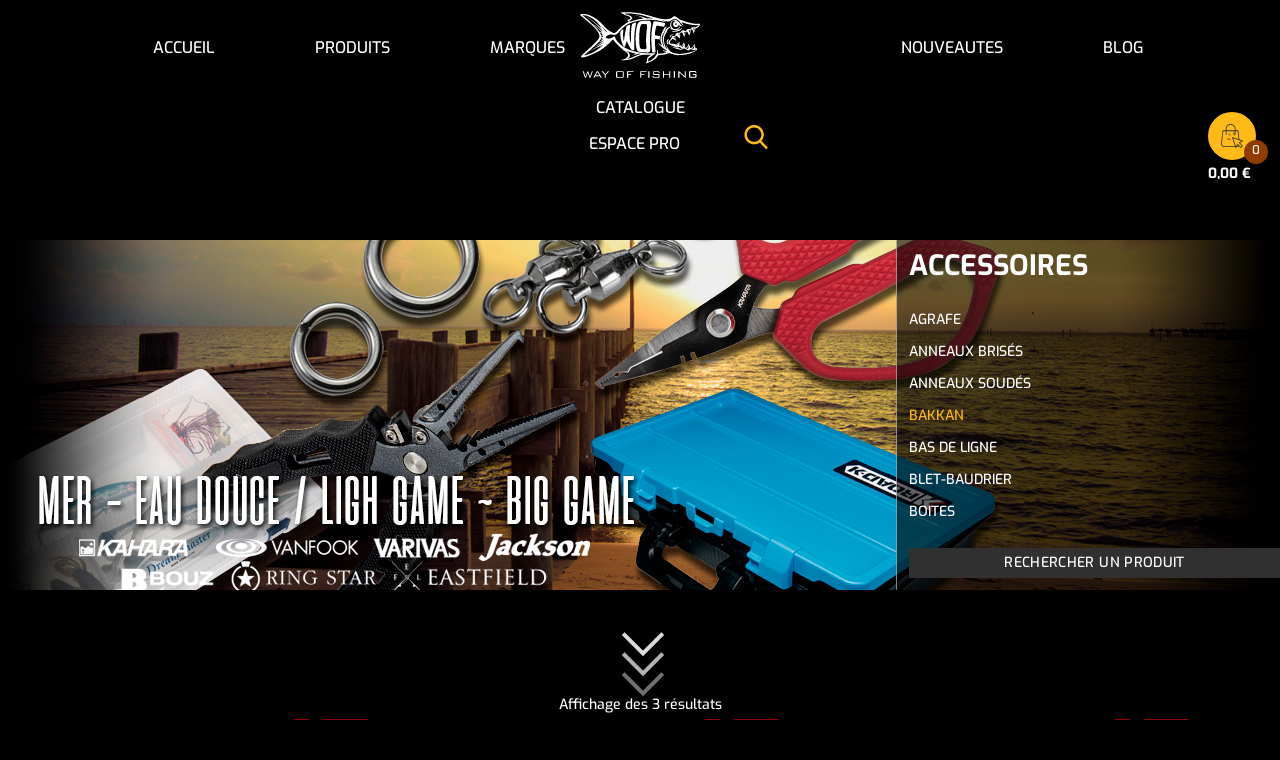

--- FILE ---
content_type: text/html; charset=UTF-8
request_url: https://www.wayoffishing.fr/categorie-produit/accessoires/bakkan/
body_size: 15962
content:
<!DOCTYPE html>
<html lang="fr-FR">
  <head>
    <meta charset="UTF-8">
    <meta name="viewport" content="width=device-width, initial-scale=1">
    <link rel="profile" href="http://gmpg.org/xfn/11">
    <link rel="pingback" href="https://www.wayoffishing.fr/xmlrpc.php">
    <meta name="description" content="Matériel de pêche sportive aux leurres">
    <!-- Matomo -->
<script>
  var _paq = window._paq = window._paq || [];
  /* tracker methods like "setCustomDimension" should be called before "trackPageView" */
  _paq.push(['trackPageView']);
  _paq.push(['enableLinkTracking']);
  (function() {
    var u="//matomo.imagile.fr/";
    _paq.push(['setTrackerUrl', u+'matomo.php']);
    _paq.push(['setSiteId', '34']);
    var d=document, g=d.createElement('script'), s=d.getElementsByTagName('script')[0];
    g.async=true; g.src=u+'matomo.js'; s.parentNode.insertBefore(g,s);
  })();
</script>
<!-- End Matomo Code -->
    <meta name='robots' content='index, follow, max-image-preview:large, max-snippet:-1, max-video-preview:-1' />
	<style>img:is([sizes="auto" i], [sizes^="auto," i]) { contain-intrinsic-size: 3000px 1500px }</style>
	
	<!-- This site is optimized with the Yoast SEO plugin v26.4 - https://yoast.com/wordpress/plugins/seo/ -->
	<title>Bakkan</title>
	<meta name="description" content="Découvrez les produits Bakkan" />
	<link rel="canonical" href="https://www.wayoffishing.fr/categorie-produit/accessoires/bakkan/" />
	<meta property="og:locale" content="fr_FR" />
	<meta property="og:type" content="article" />
	<meta property="og:title" content="Bakkan" />
	<meta property="og:description" content="Découvrez les produits Bakkan" />
	<meta property="og:url" content="https://www.wayoffishing.fr/categorie-produit/accessoires/bakkan/" />
	<meta property="og:site_name" content="Way Of Fishing" />
	<meta property="og:image" content="https://www.wayoffishing.fr/wp-content/uploads/2021/12/Texte-Way-Of-Fishing.jpg" />
	<meta property="og:image:width" content="960" />
	<meta property="og:image:height" content="435" />
	<meta property="og:image:type" content="image/jpeg" />
	<meta name="twitter:card" content="summary_large_image" />
	<script type="application/ld+json" class="yoast-schema-graph">{"@context":"https://schema.org","@graph":[{"@type":"CollectionPage","@id":"https://www.wayoffishing.fr/categorie-produit/accessoires/bakkan/","url":"https://www.wayoffishing.fr/categorie-produit/accessoires/bakkan/","name":"Bakkan","isPartOf":{"@id":"https://www.wayoffishing.fr/#website"},"primaryImageOfPage":{"@id":"https://www.wayoffishing.fr/categorie-produit/accessoires/bakkan/#primaryimage"},"image":{"@id":"https://www.wayoffishing.fr/categorie-produit/accessoires/bakkan/#primaryimage"},"thumbnailUrl":"https://www.wayoffishing.fr/wp-content/uploads/2023/11/Major-Craft-Tackle-Bag-Detail-1.jpg","description":"Découvrez les produits Bakkan","breadcrumb":{"@id":"https://www.wayoffishing.fr/categorie-produit/accessoires/bakkan/#breadcrumb"},"inLanguage":"fr-FR"},{"@type":"ImageObject","inLanguage":"fr-FR","@id":"https://www.wayoffishing.fr/categorie-produit/accessoires/bakkan/#primaryimage","url":"https://www.wayoffishing.fr/wp-content/uploads/2023/11/Major-Craft-Tackle-Bag-Detail-1.jpg","contentUrl":"https://www.wayoffishing.fr/wp-content/uploads/2023/11/Major-Craft-Tackle-Bag-Detail-1.jpg","width":1920,"height":1080},{"@type":"BreadcrumbList","@id":"https://www.wayoffishing.fr/categorie-produit/accessoires/bakkan/#breadcrumb","itemListElement":[{"@type":"ListItem","position":1,"name":"Home","item":"https://www.wayoffishing.fr/"},{"@type":"ListItem","position":2,"name":"Accessoires","item":"https://www.wayoffishing.fr/categorie-produit/accessoires/"},{"@type":"ListItem","position":3,"name":"Bakkan"}]},{"@type":"WebSite","@id":"https://www.wayoffishing.fr/#website","url":"https://www.wayoffishing.fr/","name":"Way Of Fishing","description":"Matériel de pêche sportive aux leurres","publisher":{"@id":"https://www.wayoffishing.fr/#organization"},"potentialAction":[{"@type":"SearchAction","target":{"@type":"EntryPoint","urlTemplate":"https://www.wayoffishing.fr/?s={search_term_string}"},"query-input":{"@type":"PropertyValueSpecification","valueRequired":true,"valueName":"search_term_string"}}],"inLanguage":"fr-FR"},{"@type":"Organization","@id":"https://www.wayoffishing.fr/#organization","name":"Way Of Fishing","url":"https://www.wayoffishing.fr/","logo":{"@type":"ImageObject","inLanguage":"fr-FR","@id":"https://www.wayoffishing.fr/#/schema/logo/image/","url":"https://www.wayoffishing.fr/wp-content/uploads/2017/06/cropped-favicon.png","contentUrl":"https://www.wayoffishing.fr/wp-content/uploads/2017/06/cropped-favicon.png","width":512,"height":512,"caption":"Way Of Fishing"},"image":{"@id":"https://www.wayoffishing.fr/#/schema/logo/image/"},"sameAs":["https://www.facebook.com/wayoffishing/"]}]}</script>
	<!-- / Yoast SEO plugin. -->


<link rel='dns-prefetch' href='//ajax.googleapis.com' />
<style id='classic-theme-styles-inline-css' type='text/css'>
/*! This file is auto-generated */
.wp-block-button__link{color:#fff;background-color:#32373c;border-radius:9999px;box-shadow:none;text-decoration:none;padding:calc(.667em + 2px) calc(1.333em + 2px);font-size:1.125em}.wp-block-file__button{background:#32373c;color:#fff;text-decoration:none}
</style>
<style id='global-styles-inline-css' type='text/css'>
:root{--wp--preset--aspect-ratio--square: 1;--wp--preset--aspect-ratio--4-3: 4/3;--wp--preset--aspect-ratio--3-4: 3/4;--wp--preset--aspect-ratio--3-2: 3/2;--wp--preset--aspect-ratio--2-3: 2/3;--wp--preset--aspect-ratio--16-9: 16/9;--wp--preset--aspect-ratio--9-16: 9/16;--wp--preset--color--black: #000000;--wp--preset--color--cyan-bluish-gray: #abb8c3;--wp--preset--color--white: #ffffff;--wp--preset--color--pale-pink: #f78da7;--wp--preset--color--vivid-red: #cf2e2e;--wp--preset--color--luminous-vivid-orange: #ff6900;--wp--preset--color--luminous-vivid-amber: #fcb900;--wp--preset--color--light-green-cyan: #7bdcb5;--wp--preset--color--vivid-green-cyan: #00d084;--wp--preset--color--pale-cyan-blue: #8ed1fc;--wp--preset--color--vivid-cyan-blue: #0693e3;--wp--preset--color--vivid-purple: #9b51e0;--wp--preset--gradient--vivid-cyan-blue-to-vivid-purple: linear-gradient(135deg,rgba(6,147,227,1) 0%,rgb(155,81,224) 100%);--wp--preset--gradient--light-green-cyan-to-vivid-green-cyan: linear-gradient(135deg,rgb(122,220,180) 0%,rgb(0,208,130) 100%);--wp--preset--gradient--luminous-vivid-amber-to-luminous-vivid-orange: linear-gradient(135deg,rgba(252,185,0,1) 0%,rgba(255,105,0,1) 100%);--wp--preset--gradient--luminous-vivid-orange-to-vivid-red: linear-gradient(135deg,rgba(255,105,0,1) 0%,rgb(207,46,46) 100%);--wp--preset--gradient--very-light-gray-to-cyan-bluish-gray: linear-gradient(135deg,rgb(238,238,238) 0%,rgb(169,184,195) 100%);--wp--preset--gradient--cool-to-warm-spectrum: linear-gradient(135deg,rgb(74,234,220) 0%,rgb(151,120,209) 20%,rgb(207,42,186) 40%,rgb(238,44,130) 60%,rgb(251,105,98) 80%,rgb(254,248,76) 100%);--wp--preset--gradient--blush-light-purple: linear-gradient(135deg,rgb(255,206,236) 0%,rgb(152,150,240) 100%);--wp--preset--gradient--blush-bordeaux: linear-gradient(135deg,rgb(254,205,165) 0%,rgb(254,45,45) 50%,rgb(107,0,62) 100%);--wp--preset--gradient--luminous-dusk: linear-gradient(135deg,rgb(255,203,112) 0%,rgb(199,81,192) 50%,rgb(65,88,208) 100%);--wp--preset--gradient--pale-ocean: linear-gradient(135deg,rgb(255,245,203) 0%,rgb(182,227,212) 50%,rgb(51,167,181) 100%);--wp--preset--gradient--electric-grass: linear-gradient(135deg,rgb(202,248,128) 0%,rgb(113,206,126) 100%);--wp--preset--gradient--midnight: linear-gradient(135deg,rgb(2,3,129) 0%,rgb(40,116,252) 100%);--wp--preset--font-size--small: 13px;--wp--preset--font-size--medium: 20px;--wp--preset--font-size--large: 36px;--wp--preset--font-size--x-large: 42px;--wp--preset--spacing--20: 0.44rem;--wp--preset--spacing--30: 0.67rem;--wp--preset--spacing--40: 1rem;--wp--preset--spacing--50: 1.5rem;--wp--preset--spacing--60: 2.25rem;--wp--preset--spacing--70: 3.38rem;--wp--preset--spacing--80: 5.06rem;--wp--preset--shadow--natural: 6px 6px 9px rgba(0, 0, 0, 0.2);--wp--preset--shadow--deep: 12px 12px 50px rgba(0, 0, 0, 0.4);--wp--preset--shadow--sharp: 6px 6px 0px rgba(0, 0, 0, 0.2);--wp--preset--shadow--outlined: 6px 6px 0px -3px rgba(255, 255, 255, 1), 6px 6px rgba(0, 0, 0, 1);--wp--preset--shadow--crisp: 6px 6px 0px rgba(0, 0, 0, 1);}:where(.is-layout-flex){gap: 0.5em;}:where(.is-layout-grid){gap: 0.5em;}body .is-layout-flex{display: flex;}.is-layout-flex{flex-wrap: wrap;align-items: center;}.is-layout-flex > :is(*, div){margin: 0;}body .is-layout-grid{display: grid;}.is-layout-grid > :is(*, div){margin: 0;}:where(.wp-block-columns.is-layout-flex){gap: 2em;}:where(.wp-block-columns.is-layout-grid){gap: 2em;}:where(.wp-block-post-template.is-layout-flex){gap: 1.25em;}:where(.wp-block-post-template.is-layout-grid){gap: 1.25em;}.has-black-color{color: var(--wp--preset--color--black) !important;}.has-cyan-bluish-gray-color{color: var(--wp--preset--color--cyan-bluish-gray) !important;}.has-white-color{color: var(--wp--preset--color--white) !important;}.has-pale-pink-color{color: var(--wp--preset--color--pale-pink) !important;}.has-vivid-red-color{color: var(--wp--preset--color--vivid-red) !important;}.has-luminous-vivid-orange-color{color: var(--wp--preset--color--luminous-vivid-orange) !important;}.has-luminous-vivid-amber-color{color: var(--wp--preset--color--luminous-vivid-amber) !important;}.has-light-green-cyan-color{color: var(--wp--preset--color--light-green-cyan) !important;}.has-vivid-green-cyan-color{color: var(--wp--preset--color--vivid-green-cyan) !important;}.has-pale-cyan-blue-color{color: var(--wp--preset--color--pale-cyan-blue) !important;}.has-vivid-cyan-blue-color{color: var(--wp--preset--color--vivid-cyan-blue) !important;}.has-vivid-purple-color{color: var(--wp--preset--color--vivid-purple) !important;}.has-black-background-color{background-color: var(--wp--preset--color--black) !important;}.has-cyan-bluish-gray-background-color{background-color: var(--wp--preset--color--cyan-bluish-gray) !important;}.has-white-background-color{background-color: var(--wp--preset--color--white) !important;}.has-pale-pink-background-color{background-color: var(--wp--preset--color--pale-pink) !important;}.has-vivid-red-background-color{background-color: var(--wp--preset--color--vivid-red) !important;}.has-luminous-vivid-orange-background-color{background-color: var(--wp--preset--color--luminous-vivid-orange) !important;}.has-luminous-vivid-amber-background-color{background-color: var(--wp--preset--color--luminous-vivid-amber) !important;}.has-light-green-cyan-background-color{background-color: var(--wp--preset--color--light-green-cyan) !important;}.has-vivid-green-cyan-background-color{background-color: var(--wp--preset--color--vivid-green-cyan) !important;}.has-pale-cyan-blue-background-color{background-color: var(--wp--preset--color--pale-cyan-blue) !important;}.has-vivid-cyan-blue-background-color{background-color: var(--wp--preset--color--vivid-cyan-blue) !important;}.has-vivid-purple-background-color{background-color: var(--wp--preset--color--vivid-purple) !important;}.has-black-border-color{border-color: var(--wp--preset--color--black) !important;}.has-cyan-bluish-gray-border-color{border-color: var(--wp--preset--color--cyan-bluish-gray) !important;}.has-white-border-color{border-color: var(--wp--preset--color--white) !important;}.has-pale-pink-border-color{border-color: var(--wp--preset--color--pale-pink) !important;}.has-vivid-red-border-color{border-color: var(--wp--preset--color--vivid-red) !important;}.has-luminous-vivid-orange-border-color{border-color: var(--wp--preset--color--luminous-vivid-orange) !important;}.has-luminous-vivid-amber-border-color{border-color: var(--wp--preset--color--luminous-vivid-amber) !important;}.has-light-green-cyan-border-color{border-color: var(--wp--preset--color--light-green-cyan) !important;}.has-vivid-green-cyan-border-color{border-color: var(--wp--preset--color--vivid-green-cyan) !important;}.has-pale-cyan-blue-border-color{border-color: var(--wp--preset--color--pale-cyan-blue) !important;}.has-vivid-cyan-blue-border-color{border-color: var(--wp--preset--color--vivid-cyan-blue) !important;}.has-vivid-purple-border-color{border-color: var(--wp--preset--color--vivid-purple) !important;}.has-vivid-cyan-blue-to-vivid-purple-gradient-background{background: var(--wp--preset--gradient--vivid-cyan-blue-to-vivid-purple) !important;}.has-light-green-cyan-to-vivid-green-cyan-gradient-background{background: var(--wp--preset--gradient--light-green-cyan-to-vivid-green-cyan) !important;}.has-luminous-vivid-amber-to-luminous-vivid-orange-gradient-background{background: var(--wp--preset--gradient--luminous-vivid-amber-to-luminous-vivid-orange) !important;}.has-luminous-vivid-orange-to-vivid-red-gradient-background{background: var(--wp--preset--gradient--luminous-vivid-orange-to-vivid-red) !important;}.has-very-light-gray-to-cyan-bluish-gray-gradient-background{background: var(--wp--preset--gradient--very-light-gray-to-cyan-bluish-gray) !important;}.has-cool-to-warm-spectrum-gradient-background{background: var(--wp--preset--gradient--cool-to-warm-spectrum) !important;}.has-blush-light-purple-gradient-background{background: var(--wp--preset--gradient--blush-light-purple) !important;}.has-blush-bordeaux-gradient-background{background: var(--wp--preset--gradient--blush-bordeaux) !important;}.has-luminous-dusk-gradient-background{background: var(--wp--preset--gradient--luminous-dusk) !important;}.has-pale-ocean-gradient-background{background: var(--wp--preset--gradient--pale-ocean) !important;}.has-electric-grass-gradient-background{background: var(--wp--preset--gradient--electric-grass) !important;}.has-midnight-gradient-background{background: var(--wp--preset--gradient--midnight) !important;}.has-small-font-size{font-size: var(--wp--preset--font-size--small) !important;}.has-medium-font-size{font-size: var(--wp--preset--font-size--medium) !important;}.has-large-font-size{font-size: var(--wp--preset--font-size--large) !important;}.has-x-large-font-size{font-size: var(--wp--preset--font-size--x-large) !important;}
:where(.wp-block-post-template.is-layout-flex){gap: 1.25em;}:where(.wp-block-post-template.is-layout-grid){gap: 1.25em;}
:where(.wp-block-columns.is-layout-flex){gap: 2em;}:where(.wp-block-columns.is-layout-grid){gap: 2em;}
:root :where(.wp-block-pullquote){font-size: 1.5em;line-height: 1.6;}
</style>
<style id='woocommerce-inline-inline-css' type='text/css'>
.woocommerce form .form-row .required { visibility: visible; }
</style>
<link rel='stylesheet' id='wp-starter-style-css' href='https://www.wayoffishing.fr/wp-content/themes/wp-starter/dist/assets/main-8b8d2c89.css?ver=6.8.3' type='text/css' media='all' />
<link rel='stylesheet' id='swiper-css' href='https://www.wayoffishing.fr/wp-content/themes/wp-starter/css/vendors/swiper-bundle.min.css?ver=6.8.3' type='text/css' media='all' />
<link rel='stylesheet' id='client-jquery-ui-css' href='https://ajax.googleapis.com/ajax/libs/jqueryui/1.13.3/themes/smoothness/jquery-ui.css?ver=6.8.3' type='text/css' media='all' />
<link rel='stylesheet' id='brands-styles-css' href='https://www.wayoffishing.fr/wp-content/plugins/woocommerce/assets/css/brands.css?ver=10.3.5' type='text/css' media='all' />
<script type="text/javascript" src="https://www.wayoffishing.fr/wp-includes/js/jquery/jquery.min.js?ver=3.7.1" id="jquery-core-js"></script>
<meta name="generator" content="performant-translations 1.2.0">
	<noscript><style>.woocommerce-product-gallery{ opacity: 1 !important; }</style></noscript>
	<link rel="icon" href="https://www.wayoffishing.fr/wp-content/uploads/2017/06/cropped-favicon-150x150.png" sizes="32x32" />
<link rel="icon" href="https://www.wayoffishing.fr/wp-content/uploads/2017/06/cropped-favicon-300x300.png" sizes="192x192" />
<link rel="apple-touch-icon" href="https://www.wayoffishing.fr/wp-content/uploads/2017/06/cropped-favicon-180x180.png" />
<meta name="msapplication-TileImage" content="https://www.wayoffishing.fr/wp-content/uploads/2017/06/cropped-favicon-300x300.png" />
  </head>

  <body class="archive tax-product_cat term-bakkan term-46 wp-theme-wp-starter theme-wp-starter woocommerce woocommerce-page woocommerce-no-js">
    <!--[if lte IE 7]>
      <div style="background-color: #ffd500;">
        <p class="text-center p-6">Merci d’utiliser un navigateur plus récent (Google Chrome, Firefox, Edge, …) pour profiter d’une meilleure expérience visuelle et de toutes les fonctionnalités du site.</p>
      </div>
    <![endif]-->
    <div id="js-ie-banner" class="hidden" style="background-color: #ffd500;">
      <p class="text-center p-6">Merci d’utiliser un navigateur plus récent (Google Chrome, Firefox, Edge, …) pour profiter d’une meilleure expérience visuelle et de toutes les fonctionnalités du site.</p>
    </div>
        <div id="top" class="min-h-full flex flex-col">
      <a class="sr-only" href="#content">Aller au contenu</a>

      <div class="relative">
        <header class="relative p-3 desk:p-0 bg-black z-40">
          <div class="relative desk:absolute top-0 left:0 desk:left-1/2 desk:-translate-x-1/2 float-left desk:float-none z-[101]">
            <a class="block svg:w-[95px] svg:h-[40px] desk:w-36 desk:h-[90px] svg:desk:w-[120px] svg:desk:h-[66px] py-1.5 px-0 desk:py-3 desk:px-3 desk:mx-auto no-underline link-bare fill-white" href="https://www.wayoffishing.fr/notre-societe/">
              <svg version="1.1" id="Calque_1" xmlns="http://www.w3.org/2000/svg" x="0" y="0" viewBox="0 0 220.3 120.6" style="enable-background:new 0 0 220.3 120.6" xml:space="preserve"><style>.st0{fill-rule:evenodd;clip-rule:evenodd}</style><path class="st0" d="M154.7 25.8c.5-1.1 1.2-2.7 1.5-3.7s0-2-.9-2.2c-2.8-.6-6.6-1.5-8.6-1.9-1.3-.2-6.2-.9-9.4-1.3-1.2-.1-2.3.6-2.6 1.8-6.2 22-3 48.9-2.1 54.7.1.4.4.6.7.7 1.7.1 3.5 0 4.6 0 .5 0 .9-.4.8-.9-.9-7-1-14.6-1.2-22.4 0-.7.6-1.3 1.3-1.4 2.4 0 5.3 1 7.5.9-.1-.7 0-4.4 1-6.1-2.6 0-6-1.4-8.7-1.4-.6 0-1-.5-1.1-1.1-.1-2.8.6-8.6 2.4-15.5.2-.6.6-1 1.2-1.1 2.3-.3 7.5 1.1 10.5 1.6 1.2.2 2.5.5 3.1-.7m-51.5-5.9c.1-.5-.3-.9-.8-.8-1.5.2-4.5.8-6.2 2.4-1.5 1.4-2.1 9.9-2.5 15-.3 4.2-.1 20.5-.6 20.6s-1.1-4.3-1.5-6.5c-1.4-12.9.1-22.3.4-27.2 0-.4-.3-.6-.7-.5-2.4.7-3.7 1.6-4.7 2.2-.8.5-1.5 1.6-1.7 2.4-1.8 8.2-3.6 20.8-4.3 25-.1.3-.5.3-.5 0-.4-2.4-1.8-9.2-.4-20.6 0-.3-.3-.6-.6-.5-1.8.5-4.5 3.6-4.9 4.6-.1.3-.2 1-.3 2-.1 1.7.3 11 3.1 17.9 0 0 .8 2.5 2.1 5.7.2.4.5.8.9 1 .5.3 1.1.5 1.6.8.5.2 1 0 1.1-.5 1.5-4.8 2.1-6.6 3.1-9.7.1-.2.4-.3.5 0 1.5 4.8 4.9 11.9 9 16.4.4.5 1.1.6 1.7.4 1.2-.4 2.7-1.3 2.7-2.1-1.3-24.8 1.7-40.7 3.5-48"/><path class="st0" d="M130.4 24.8c.6-3.5.8-5.1-1.2-7.6-.2-.3-.7-.6-.9-.8-.4-.2-1-.6-2-.6-2.2-.4-10.3-.2-14.3.7-2.6.6-4.7 2.1-5.7 4.1-5.3 10.7-5.7 44.2-.7 50.5.5.6 2 1.5 3.8 1.8 5.8.9 14.2 1.1 15.1 1 2.6-.2 4.1-1.1 4.6-3.7.2-1.7-2-24.9 1.3-45.4m-7.3 3.1c-1.1 8.8-2 17.6-1.7 27.9.1 2.1 1.4 11.5-.4 11.9-.7.2-3.1.4-4.2.3-1.7-.2-4.8 0-5.8-1.4-3.7-4.8-2.9-36.6.9-43.1 1.3-2.2 3.3-1.6 5.9-1.8 1.1 0 2.9-.2 3.8.2 1.6.9 1.8 4 1.5 6"/><path class="st0" d="M220.3 21.9c-.5-1.6-6.1-.3-6.3-.3 0 0-13.4-1-30.1-7.8-2.8-1.2-7.9-6.6-10.6-6.3-2.7.4-5.1 3.9-7.6 4.3-1.2.2-8 3.3-25.2-1.5-4.4-1.2-15.1-4.3-15.1-4.3l-8.6-2.3C103.6-.2 83 0 83 0s-7 .2-7.8.9c-.7.6 1.2 1.2 3.7 2.3.5.2 1 .5 1.3.6.7.4 1.8 1.2 2.5 1.5 3.2 1.7 5.2 1.1 6.8 2.3 2.3 1.7 3.7 3.2 3.3 4.1-.5 1.2-3.6 2-6.4 2.3H86c-.2 0-.3.3-.1.5l.3.2c.1.1.2.2.4.2 1.3.9 3.2 2.5 1.7 3.3-12.8 7-21.3 19-24.3 19.9s-4.5-.7-5.5-1.3c-5.7-2.8-8.9-5-12.2-8.8-3.8-4.4-8.5-10-16.3-15.4-7-4.9-14.9-9.5-24.9-9.4-2 0-3.1.3-4.1.7s-1.1 1.3-.2 2c10.2 8.9 35.1 26 34.9 39.2-.1 4.7-15 18.1-24.9 27.3C6 76.8 2.4 79.5 2 81.5c-.4 1.8 1.8 1.6 3.1 1.5 2-.1 4.1-.6 4.9-.9 5.8-1.6 11.2-4.2 17.3-6.8 15.6-6.5 29.3-21.3 32-24.2 1.8-1.8 1.9.2 4.4 3.1 5.9 7.1 15.1 14.6 15.1 14.6l-.1.2v.4l.2.1c.4.2.8.5 1.3.7 3.1 1.7 6.3 3.7 7.7 6.8.7 1.6.5 3.2-.4 4.6-1.8 3-6.2 5.3-10 5.5 0 0-.8 0-.8.6 0 .5.9.5.9.5 19.4.8 22.9-7.3 37.6-9.9l15.2.1c-.7.7-1.6.9-2.3 1.5-1.3 1-5.8 3.1-5.1 8.1.2 1.7-.8 3.2-1.3 4.4-.1.3-.8 1.3-.5 1.5.2.1.6 0 .6 0 6.9-1.9 19.3-8 21.3-14.7 10.1-.9 13.9-1.7 19-3.5 3.9-1.4 8.1 2.8 17.6 3.3 24.4-.3 33.2-8.5 33.2-8.5.8-.5 2.6-1.6 2.1-3.3-.1-.3-.4-.7-1.1-.9-.4-.1-.9-.1-1.3 0-.3 0-.5.1-.8.2-.2.1-.5-.1-.4-.4.3-2.3-.2-5.6-1.6-7.4-.1-.1-.3-.1-.4 0-.8 1.6-1.9 5.2-4.7 6.7-.2.1-.5.2-.8.2h-.1c-.5 0-1.2.2-1.6.3-.1 0-.3-.1-.3-.2.3-2.3-1.4-6-2.8-7.1-.1-.1-.3 0-.4.2-.4 3.1-2.3 5.7-4 6.5-.2.1-.4.1-.6 0-.6-.2-1.2-.4-1.3-.4-.2 0-.4-.3-.3-.5.6-3.5-.4-7-2.3-8.9-.1-.1-.2 0-.3.1-.6 4.2-3.4 7.4-4.1 7-.4-.2-.4-1-1-1.5-.3-.2-1.3-.1-2.1 0-.3 0-.6-.2-.5-.6.4-1.8.7-4.1.3-6 0-.1-.2-.1-.3 0-1.4 2.3-6.4 4.9-7.8 4.4-2.6-2.1-7.3-.1-8.2-1.1-.4-.5-1.2-1.5-1-2.9.3-2.1 1.1-2.8 2.4-3.8.2-.2.5-.4.8-.6.5-.4.9-1 1.2-1.7 2 .6 4.1 1.9 5.3 3.1l.6.9c.1.1.3.1.3-.1.2-2.1-.6-6.4-1.8-7.8 1.7-.5 1.8-1.7 2.2-2.4 1.6 1.7 3.6 2.5 5.2 4.2.4.4.5 1.6.7 2.1.1.1.2.1.2 0 1.4-2.5 2.1-5.9 1.1-10.1 0 0 1.3 0 2.5-1.4 1.5-1.7 4.4 5 4.9 7.9 0 .2.3.2.4.1 1.2-1.6 2.7-6.2 2.2-8.9 0 0 1 0 1.9-.6.3-.2.7-.2 1 0 1.7 1.1 3.2 4.6 3.9 6.7 0 .2.2.2.3 0 2-3.4 2.5-6.5 2.5-9.6.9-.2 1.6-1 1.9-1.4.1-.2.5-.2.6 0 1.3 1.9 2.9 4.6 2.7 7.1 0 .2.2.3.3.1 1.3-1.5 3.4-4.8 3.3-8.8 4.3.5 9-6.4 8.5-8M88.6 5.1c-1-.3-3.9-.5-5.7-1.7-.5-.3-.4-1 .2-1 6.5-.7 26.4 1.1 37.5 5.2 3.8 1.4 7.8 2 11.4 3.3.8.3 1.6.6 2.5.9.1 0 .1.1 0 .1-1.8-.2-3.6-.3-5.3-.5-2-.1-4.1-.2-6.2-.1-.2 0-.5 0-.7-.1-4-1.2-9.9-3.3-14.4-4.4-1.9-.5-3.6-.9-4.6-1.2-.8-.2-2.3-.4-2.3-.4s9.8 3 15 6.1c.2.1.2.5-.1.5-8.5 1-17.1 3.2-23.7 5.6-.5.2-1.1-.1-1.1-.7 0-.4-.2-.7-.3-1.1 6.7-2.3 7.5-7.2-2.2-10.5M41.1 28c2.5 2.3 5 4.5 7.6 6.8-.1.6-.2 1.3-.2 1.9h-.1c-3.2-3.6-6.3-7.1-9.5-10.7.7.7 1.5 1.4 2.2 2m.9 16.3c.4.1.4.7 0 .9-.8.4-1.5.7-2.3 1.1-.1-1-.2-1.9-.4-2.9.9.2 1.8.6 2.7.9m-2.8-1.5c-.8-1.9-1.9-3.5-2.8-5.2-.2-.3.2-.7.5-.5 1.9 1.1 3.5 2.7 4.7 4.5.3.4 0 1-.5 1-.7.1-1.3.2-1.9.2M23.9 22.4c-.4-.2-.7-.4-1-.7-2-2-9.8-9.6-17.8-15.4-.3-.3-.1-.8.3-.8 8 .1 15.7 4.6 20.4 8.1 10.1 8 12.3 14 14.3 16.8C38 28.3 19.9 10.9 9.2 7.2c1.2.6 12.7 6.3 27.2 21.7 1.6 1.7 3.2 3.4 4.5 5.3.2.3-.2.7-.5.5-3.5-2.7-6.6-6-10.2-8.6-2-1.4-3.8-2.5-6.3-3.7m11.3 13.4c-1.1-1.5-2.1-2.9-3.2-4.4-2-2.6-4.5-4.8-6.6-7.2-.2-.2.1-.5.3-.3 5.5 3.7 10.8 8.6 15 13.8.2.2-.1.5-.3.3-.7-.6-1.3-1.1-2.2-1.5-1.2-.5-2-.6-3-.7m-.8 18.5c1.7-2.2 4.2-4 4.9-7 .5.1 1.1.1 1.6.2.4 0 .6.5.3.8-.7.9-1.8 1.7-3 2.1 1.4.2 2.5-.2 3.4-.6.3-.1.6.3.3.5-1.8 1.9-4.9 3.2-7.5 4.2.1.1-.1-.1 0-.2m-3.5 7.2c4.5-2 8.8-4.3 12.9-6.5.1-.1.2.1.1.2-1.9 1.8-5.1 3.4-7.2 4.8-4.1 2.7-8.3 5.4-12.8 7.7-2.1 1-4.2 2.6-6.6 3.3 1.1.2 5.3-2.1 6.5-2.6 5.9-2.7 11.9-5.2 17.1-8.5-1.8 2.6-5.5 5.5-8 7.5-.5.4-1.2 1-1.7 1.4l3.1-2.1c3.1-2.2 6-4.4 9-6.6-1.7 2.3-5.6 4.8-8 6.5-4 2.8-8 5.7-12.6 8-4.1 2-9.1 3.5-13.8 4.8-.6.2-1-.6-.5-1 .6-.5 1.1-1 1.7-1.4 2.1-1.7 4-3.6 6.2-5.3.6-.4 10.4-9.6 14.5-13.2.9-1 1.8-1.9 2.7-2.9.1-.1.3-.2.4-.3.7-.2 1.4-.3 2.1-.5 2.4-.8 6.6-1.8 8.3-3.3.2.3-.8 1.1-.9 1.2-1.5.9-2.4 1.3-3.8 2.3-3.6 2.6-9 6.5-13.6 8.2.9.2 3.9-1.3 4.9-1.7M110.8 77c-6.5 1.8-11.6 4.6-13.7 5.5-2.8 1.1-9.1 3.4-10.1 3.2-1-.2 3.9-1.8 4.4-4.5 1.2-6.2-4.2-8.3-6-10.6 1.4.6 1.5.9 2.9 1.5 3.4 1.3 6.7 2.3 10.5 3.1.9.2 1.8.3 2.8.5.5.1.6.8.1 1-2.3 1-5.1 2.3-6.2 3.2 3.1-1.2 9.7-3 12.1-3.6.3 0 .5.1.8.1.8 0 1.5.1 2.3.1.3.1.3.4.1.5m98.8-16.7c0-.1.1-.1.1 0 .1 1 .2 4.1-1.3 7-1.3.3-2.9-1-2.9-1s2.2-.8 4.1-6m-10.4.2c0-.1.1-.1.1 0 .1 1.1.4 4.3-1.3 7.1-.8.1-2.6-1.6-2.6-1.6s2.5-.4 3.8-5.5m-9-3s.4 3.5-1.9 6.7c-.7-.2-1.7-.8-1.7-.8s2.4-.5 3.6-5.9m-8.4-1.4S180 59.9 177 61c-.7-.2-1.5-1-1.5-1s3.3-.1 6.3-3.9m-6.7-5.8c-.7-2.6-4.1-4.9-4.1-4.9h1.9c0-.1 1.7 1.6 2.2 4.9m7.5-5.7c0-2.3-2.4-5.5-2.4-5.5l2-.1s.9 3 .4 5.6m9.4-2.8c0-2.3-1.9-5.7-1.9-5.7l2.1.6c0-.1.6 2.7-.2 5.1m9.4-3.3c0-2.3-1.9-5.7-1.9-5.7l2.1.6c0-.1.6 2.7-.2 5.1m8.1-3.2c0-2.3-2-5.3-2-5.3s1.9-.2 2.5.2c.2.6.5 2.3-.5 5.1m2-7.4c-.7 0-1.4-.1-2.1-.2-.7-.1-1.4-.3-2.2-.2-.5 0-1 .1-1.4.3-.9.4-1.5 1.3-2 2.2-.4.6-.7 1.2-1.2 1.6-.5 0-1-.2-1.5-.4-.6-.2-1.2-.5-2-.5-.2 0-.4 0-.6.1-1.3.3-2.2 1.5-3.1 2.7-.5.6-.9 1.2-1.3 1.6-.7-.1-1.3-.5-2-.9-.9-.6-1.8-1.2-3-1.1-.2 0-.4 0-.6.1-1.5.3-2.3 1.4-3.1 2.4-.6.8-1.1 1.5-1.9 1.8-.7.3-1.5.4-2.3.4H180c-.9 0-1.8.1-2.5.5-1.2.6-1.7 1.8-2.2 2.9-.4.9-.7 1.7-1.3 2.2-.2.2-.6.3-1.2.3h-1.7c-.5 0-1.1.1-1.6.5-.9.7-1.3 1.9-1.7 3.1-.2.6-.4 1.2-.7 1.7-.5.9-1.2 1.5-1.9 2.1-1.2 1-2.4 2-2.7 4.1-.3 1.9.6 3.4 1.5 3.9 6.4 3.1 11.2 4.6 12.9 5.4.2.1.4.2.6.2 1.1.2 2.2 0 3.3-.3 1-.2 2-.5 2.9-.4.1.2.3.3.4.5.7.9 1.5 1.9 2.7 2.4l.9.3c1 .2 1.9.1 2.8-.1.8-.2 1.6-.3 2.4-.1.1 0 .2 0 .2.1.6.2 1 .5 1.5 1 .6-.1 1.2.5 1.2 1 .5.4 1.1.8 1.9.9.3.1.6.1.9.1 1.1 0 2-.6 2.8-1.2.7-.5 1.3-.9 2-1 .2 0 .5 0 .8.1.6.1 1.2.6 1.9.9 2.1 1 4.1.8 5.1.4.5-.2 1.4-.8 1.5-.6 1.8 1.9-9.9 5.8-28.1 7.9-4.2.5-12.9-1.4-15.7-2.8-6.1-3-9.5-11.2-11.1-13.6-.1-.2-.4 0-.3.2l.6 2.1c0 .1.1.3.2.4l2.1 4.6c.1.2-.1.4-.3.2-.8-.7-1.4-1.3-1.7-1.5-2.3-2.3-5.3-14.3-4.2-19 .9-3.8 2.6-6.8 4.4-10l.4-.7c.4-.7.7-1.7 1-2.7.5-1.7 4.6-5.4 6.4-6.4.2.5.5 1 .9 1.4.2.3.4.5.6.8-.3 0-.7-.1-1-.1-1.2-.1-1.2 1.8 0 1.9.6 0 1.2.1 1.8.3.7.4 1.7.6 1.7.6s6.1 1.5 9.8 1.4c-3.4 1.1-10 .7-10 .7-2.7 1.9 1.8 1.7 1.8 1.7s7.4-.4 10.6-2c1.4-.7 2.4-1.6 3.2-2.5.8-.5 1.3-1 1.4-1.1.2-.1.1-.4-.2-.3.3-.4.5-.8.5-.8.1-.2-.2-.5-.7 0-.3.3-1.1.9-2.2 1.7-1.2.4-2.8.8-4.6 1.2-.7.1-1.5.1-2.4 0 3.5-1 5.8-3.3 6.7-6.7v-.1c0-.2.1-.6.1-.6 1.9 1.4 5 2.2 2.2-.3-.4-.4-1.6-1.7-2.5-2.8-.8-1.4-2.4-3.3-3.7-4.4-.5-.4-1.1-.8-1.6-1.2-.9-.7-1.9-1.3-2.5-1.6-.4-.2-1.1-.4-1.8-.6-.3-.1-.5-.2-.6-.1-1.1-.2-2.1-.4-2.1-.4-.9-.4-1.2 0-.7.3.2.1.6.3 1.1.5-.8.2-1.1.4-1.1.4-2.4 1.1-4.2 3.1-5.1 5.5-.7 2-.7 4.1 0 6-1.5.4-6.7 3.4-6.7 3.4-1.2 1-2.4 3.6-3.3 5.8-.3.7-.6 1.4-.8 1.8-1.5 3-2.6 6.5-3.4 10.7-.3 1.5.2 3.3.5 4.6l.1.3 1.4 7.5 1.1 3.9c.1.2-.2.3-.3.2-.8-1-1.2-2.2-1.7-3.6-.2-.5-.3-1-.5-1.5-1.7-4.5-3-10.9-1.5-15.5.8-2.4 2-4.5 3.1-6.6.7-1.2 1.4-2.4 1.9-3.7.5-1 .7-1.7.9-2.4.4-1.3 1.1-2.8 2.2-3.6 1-.8-.1-1.1-.8-.9s-2.8 1.2-3.3 2c-.6.9-1.6 3.5-2.5 5.1-9 16.7-2.4 24.9-2.3 25.9 0 .2.1.4.1.6.1.4-.4.8-.8.5-2-1.6-4.9-3.8-5.4-3.6-.9.4 7.8 8.3 8 8.5 1.2 1.1 3.2 2.6 7.4 4.7.5.2.3.6 0 .6-3.8-.1-4.1-.3-6.7-1.1l-.3-.1s-.3-.1-.4.2c-.2.3 0 .5 0 .5l.2.2c.7.8 3.5 1.8 6.1 2.5.2.1.2.4 0 .5-3.1 1.5-6.4 2.7-14.2 2.6-.3 0-.6-.3-.6-.6-.1-2-.2-5.4-.4-6.1-.4-1.2-1.2.6-1.2.6l-.5 4.8c0 2.1-3.6 6.7-4.5 7.9-1.6 2.3-7.9 6.6-11.8 8.1.3-.6-.8-4.9 1.3-6.4.5-.4 11.3-8 11.5-8.7s-.4-.8-.4-.8-1.3.4-2.3.5c-55.6 1.8-69.3-24.4-70.7-28.7-.1-.4 0-1.9-1.6-2-.1 0-.3 0-.4.1-1.8.8-9.5 6.8-14.1 2.2-.5-.5-1.2-.7-1.9-1 1.4-1.7 6.1-5.2 9.6-5.3.5 0 .9.1 1.3.1 4.1.8 6.4 1.1 8.2.5 1.3-.5 2.6-1.5 4-2.8l2.3-2.5c4.5-5.1 8.6-9.6 14.6-13.3 0 0 2.4-1.5 4-2.2 9.4-3.6 19.2-5.4 21.7-5.7l5.2-.5c3.7-.3 7.7-.4 11.7-.3 0 0 4.5.2 4.7.2 1.5.1 5.3.5 7.3.7 0 0 5.9 1.1 8.4 1.4.3 0 .7 0 1-.1 1-.4 2.2-.9 2.9-1 1.3-.1 1.6-.2 2-.1-1.3.4-3.7 1.6-3.7 1.6-.7.5-2.2 1.3-2.1 1.3.1 0 .4.3 1 .1 1.8-.5 5.6-2 10.3-1 3.3.7 6-1.9 8.9-3.6.2-.1-.3-.5-.1-.6.3-.2 1.1.1 1.2 0 1-.5 2.1-.8 3.3-.7 4.2.3 8.1 4.4 9.1 5.8 1.7 2.6 5.5 6.2 6.6 6.3 1.4.1-2.4-2.7-3.6-6 9.1 3.3 20.2 5.8 27.9 5.6 2.1 0 3-.8 3.3-.4.3.5-3.8 4-5.1 4.3-.4-.1-.7-.1-.9 0m-33.8-6c0 .9-.7 1.6-1.6 1.6-.9 0-1.6-.7-1.6-1.6s.7-1.6 1.6-1.6c.9 0 1.6.7 1.6 1.6m-2.4-5.2c-4 .7-5.7 6-3.2 9.1 3.1 3.8 9.3 1.4 9.3-3.8.5 1.1 1.3 1.5 1.8 3.8-.1.9-.2.9-.7 1.6-1.8 2.7-7.2 4.7-11.1 2.9-3.5-1.6-5.4-7.7-2.9-11.8 1.3-2.2 2-2.7 4-3.2.6.2 1.6.7 2.8 1.4"/><path class="st0" d="m31.2 68.7-.9.6c.2-.1.5-.3.9-.6m139.4-27.4c-1.4.2-3.1 0-4.3 1.1-.1.1-.2.2-.3.2l-.3.6c-.3.9-.5 1.8-1.3 2.3.2.4.7.6 1.3.4.5-.3.8-.6.9-1.2.2-.8.5-1.3 1.4-1.6 1.4-.5 2.7-.6 3.8-1.7.1-.1.2-.3.2-.4-.5.1-1 .2-1.4.3m-7.1 8.2c.1-.1.1-.2.1-.4-1 .6-2.1 1.1-3.1 1.7-.6 1-1.2 2.1-1.4 3.3-.2 1.4.2 2.7.8 4 .7.7 1.6 1.1 2.5 1.5.2-.3.2-.6 0-.9-1-1.7-1.9-3.4-1-5.4.5-1.3 1.4-2.6 2.1-3.8m21.2 19.7c.2 0 .3.1.5.1h.1c1.1-.1 2.2 0 3.5.1-2.8-.8-5.4-2.7-8.2-3.5-2-.6-4.1-.6-6.2-1-2.5-.5-4.9-1.4-7.2-2.5-.2-.1-.4-.1-.5-.1 2.9 1.6 5.9 3.4 9 4.7 1.5.2 2.9.4 4.3.8 1.2.3 2.3.8 3.4 1.4.5-.1.9 0 1.3 0"/><path d="m9.2 120.6-4.4-12.2h2l3.3 9.7 3.6-9.7h1.2l3.5 9.7 3.3-9.7h1.9l-4.4 12.2h-1.6l-3.3-9.3-3.5 9.3H9.2zm15.2 0 6.6-12.2h2.2l6.8 12.2h-2.2l-1.6-3H28l-1.6 3h-2zm4.4-4.6h6.6l-3.3-6.2-3.3 6.2zm16.7 4.6v-5.4l-6.2-6.8h2.6l4.7 5.4 4.6-5.4h2.5l-6.2 6.8v5.4h-2zm20.7-9.3c0-1.1.2-1.9.6-2.3s1.1-.6 2.3-.6h8.4c1.1 0 1.8.2 2.2.6.4.4.6 1.2.6 2.3v6.4c0 1.1-.2 1.9-.6 2.3s-1.1.6-2.2.6h-8.4c-1.1 0-1.9-.2-2.3-.6s-.6-1.2-.6-2.3v-6.4zm2.1 7.6h10.1V110H68.3v8.9zm18.2 1.7v-12.2h11.6v1.6h-9.5v4H94v1.6h-5.4v5h-2.1zm23.9 0v-12.2H122v1.6h-9.6v4h5.5v1.6h-5.5v5h-2zm15-12.2h2v12.2h-2v-12.2zm18.8 1.6h-8.6v3.4h7.7c1.1 0 1.8.2 2.2.6s.6 1.2.6 2.3v1.4c0 1.1-.2 1.9-.6 2.3-.4.4-1.1.6-2.2.6h-7.1c-1.1 0-1.9-.2-2.3-.6-.4-.4-.6-1.2-.6-2.3v-.3l1.9-.4v2h9.1v-3.7h-7.7c-1.1 0-1.9-.2-2.2-.6s-.6-1.2-.6-2.3v-1.1c0-1.1.2-1.9.6-2.3s1.1-.6 2.2-.6h6.5c1.1 0 1.8.2 2.2.6s.6 1.1.6 2.1v.3l-1.7.5V110zm8 10.6v-12.2h2v5h9.6v-5h2.1v12.2h-2.1V115h-9.6v5.6h-2zm20-12.2h2v12.2h-2v-12.2zm8.4 12.2v-12.2h1.3l9.1 8.1.7.7c.2.3.5.5.7.9-.1-.4-.1-.8-.1-1.2v-8.5h1.9v12.2h-1.1l-9.4-8.5-.2-.2c-.5-.4-.8-.8-1-1.2 0 .4.1.8.1 1.2v8.7h-2zm31.1-10.6h-9.5v8.8h9.5v-3.6h-4.9v-1.6h7v3.9c0 1.1-.2 1.9-.6 2.3-.4.4-1.2.6-2.3.6H203c-1.1 0-1.9-.2-2.3-.6s-.6-1.2-.6-2.3v-6.4c0-1.1.2-1.9.6-2.3s1.2-.6 2.3-.6h7.9c1.1 0 1.8.2 2.2.6s.6 1.1.6 2.1v.3l-2 .4V110z"/></svg>              <span class="sr-only">Way Of Fishing</span>
            </a>
                                                    <a class="main-menu-catalogue-item" href="https://www.wayoffishing.fr/catalogue/">Catalogue</a>
                      </div>
          <nav class="menu relative z-[100]" role="navigation">
            
<a href="#0" class="menu-mobile">
  <span class="uppercase">
    Menu
  </span>
  <span class="inline-block align-middle h-7 w-7 fill-white">
    <svg xmlns="http://www.w3.org/2000/svg" viewBox="0 0 53 53" style="enable-background:new 0 0 53 53" xml:space="preserve"><path d="M2 13.5h49c1.1 0 2-.9 2-2s-.9-2-2-2H2c-1.1 0-2 .9-2 2s.9 2 2 2zm0 15h49c1.1 0 2-.9 2-2s-.9-2-2-2H2c-1.1 0-2 .9-2 2s.9 2 2 2zm0 15h49c1.1 0 2-.9 2-2s-.9-2-2-2H2c-1.1 0-2 .9-2 2s.9 2 2 2z"/></svg>  </span>
</a>

<ul id="menu-menu-principal" class="menu"><li id="menu-item-324" class="menu-item menu-item-type-post_type menu-item-object-page menu-item-home menu-item-324"><a href="https://www.wayoffishing.fr/" itemprop="url">Accueil</a></li>
<li id="menu-item-359" class="js-menu-item-products menu-item menu-item-type-post_type menu-item-object-page menu-item-359"><a href="https://www.wayoffishing.fr/produits/" itemprop="url">Produits</a></li>
<li id="menu-item-358" class="js-menu-item-brands menu-item menu-item-type-post_type menu-item-object-page menu-item-358"><a href="https://www.wayoffishing.fr/marques/" itemprop="url">Marques</a></li>
<li id="menu-item-298" class="menu-item menu-item-type-post_type menu-item-object-page menu-item-298"><a href="https://www.wayoffishing.fr/nouveautes/" itemprop="url">NOUVEAUTES</a></li>
<li id="menu-item-297" class="menu-item menu-item-type-post_type menu-item-object-page menu-item-297"><a href="https://www.wayoffishing.fr/blog/" itemprop="url">Blog</a></li>
<li id="menu-item-296" class="menu-item menu-item-type-post_type menu-item-object-page menu-item-296"><a href="https://www.wayoffishing.fr/espace-pro/" itemprop="url">Espace pro</a></li>
<li id="menu-item-146792" class="search-button js-search-button menu-item menu-item-type-custom menu-item-object-custom menu-item-146792"><a href="#0" itemprop="url">Rechercher</a></li>
</ul>
<!-- will appear if "Produits" menu item is hovered, with "js-menu-item-products" class set in back-office -->
<div class="hidden desk:block container megamenu-wrapper js-megamenu-products">
  <div class="megamenu megamenu-with-details">
    <div class="megamenu-list megamenu-list-two-cols">
      <ul style="grid-template-rows: 1fr 1fr 1fr 1fr 1fr 1fr 1fr 1fr 1fr 1fr ; -ms-grid-rows: 1fr 1fr 1fr 1fr 1fr 1fr 1fr 1fr 1fr 1fr ">
                  <li>
            <a class="uppercase" href="https://www.wayoffishing.fr/categorie-produit/accessoires/">Accessoires</a>
          </li>
                  <li>
            <a class="uppercase" href="https://www.wayoffishing.fr/categorie-produit/cannes-eau-douce/">Cannes eau douce</a>
          </li>
                  <li>
            <a class="uppercase" href="https://www.wayoffishing.fr/categorie-produit/cannes-mer/">Cannes mer</a>
          </li>
                  <li>
            <a class="uppercase" href="https://www.wayoffishing.fr/categorie-produit/cuilleres/">Cuillères</a>
          </li>
                  <li>
            <a class="uppercase" href="https://www.wayoffishing.fr/categorie-produit/eging/">Eging</a>
          </li>
                  <li>
            <a class="uppercase" href="https://www.wayoffishing.fr/categorie-produit/fils/">Fils</a>
          </li>
                  <li>
            <a class="uppercase" href="https://www.wayoffishing.fr/categorie-produit/hamecons/">Hameçons</a>
          </li>
                  <li>
            <a class="uppercase" href="https://www.wayoffishing.fr/categorie-produit/leurres-eging/">Leurres Eging</a>
          </li>
                  <li>
            <a class="uppercase" href="https://www.wayoffishing.fr/categorie-produit/leurres-de-traine/">Leurres de traine</a>
          </li>
                  <li>
            <a class="uppercase" href="https://www.wayoffishing.fr/categorie-produit/leurres-durs/">Leurres durs</a>
          </li>
                  <li>
            <a class="uppercase" href="https://www.wayoffishing.fr/categorie-produit/leurres-souples/">Leurres souples</a>
          </li>
                  <li>
            <a class="uppercase" href="https://www.wayoffishing.fr/categorie-produit/leurres-truite/">Leurres truite</a>
          </li>
                  <li>
            <a class="uppercase" href="https://www.wayoffishing.fr/categorie-produit/madai-jig/">Madai Jig</a>
          </li>
                  <li>
            <a class="uppercase" href="https://www.wayoffishing.fr/categorie-produit/metal-jig/">Metal Jig</a>
          </li>
                  <li>
            <a class="uppercase" href="https://www.wayoffishing.fr/categorie-produit/moulinet/">Moulinets</a>
          </li>
                  <li>
            <a class="uppercase" href="https://www.wayoffishing.fr/categorie-produit/rubber-jig/">Rubber Jig</a>
          </li>
                  <li>
            <a class="uppercase" href="https://www.wayoffishing.fr/categorie-produit/textile/">Textiles</a>
          </li>
                  <li>
            <a class="uppercase" href="https://www.wayoffishing.fr/categorie-produit/tetes-plombees-plombs/">Têtes plombées / Plombs</a>
          </li>
                  <li>
            <a class="uppercase" href="https://www.wayoffishing.fr/categorie-produit/wirebaits/">Wirebaits</a>
          </li>
              </ul>
    </div>
    <div class="megamenu-detail">
      <div class="megamenu-detail-content">
                  <img
            src="https://www.wayoffishing.fr/wp-content/uploads/2020/11/Wof-logo-transparent.png"
            srcset="https://www.wayoffishing.fr/wp-content/uploads/2020/11/Wof-logo-transparent-300x185.png 300w, https://www.wayoffishing.fr/wp-content/uploads/2020/11/Wof-logo-transparent-364x225.png 364w, https://www.wayoffishing.fr/wp-content/uploads/2020/11/Wof-logo-transparent.png 400w"
            sizes="368px"
            alt=""
            loading="lazy"
            decoding="async"
          >
                <div class="px-3">
                      <a href="https://www.wayoffishing.fr/recherche/" class="button button-secondary button-full mb-6">
              Rechercher un produit
            </a>
                                <a href="https://www.wayoffishing.fr/produits/" class="button button-primary button-full">
              Tous les produits
            </a>
                  </div>
      </div>
    </div>
  </div>
</div>
<!-- will appear if "Marques" menu item is hovered, with "js-menu-item-brands" class set in back-office -->
<div class="hidden desk:block container megamenu-wrapper js-megamenu-brands">
  <div class="megamenu megamenu-with-details">
    <div class="megamenu-list">
      <ul style="grid-template-rows: 1fr 1fr 1fr 1fr 1fr 1fr 1fr 1fr 1fr 1fr ; -ms-grid-rows: 1fr 1fr 1fr 1fr 1fr 1fr 1fr 1fr 1fr 1fr ">
                  <li>
            <a class="uppercase" href="https://www.wayoffishing.fr/brand/moulinets-accurate/">ACCURATE</a>
          </li>
                  <li>
            <a class="uppercase" href="https://www.wayoffishing.fr/brand/moulinets-atc/">ATC</a>
          </li>
                  <li>
            <a class="uppercase" href="https://www.wayoffishing.fr/brand/babyface-leurre-innovation/">BABYFACE</a>
          </li>
                  <li>
            <a class="uppercase" href="https://www.wayoffishing.fr/brand/leurre-bait-breath/">BAIT BREATH</a>
          </li>
                  <li>
            <a class="uppercase" href="https://www.wayoffishing.fr/brand/bassday-leurres-japonais/">BASSDAY</a>
          </li>
                  <li>
            <a class="uppercase" href="https://www.wayoffishing.fr/brand/billy-baits/">BILLY BAITS</a>
          </li>
                  <li>
            <a class="uppercase" href="https://www.wayoffishing.fr/brand/bone-voyage-puissance/">BONE</a>
          </li>
                  <li>
            <a class="uppercase" href="https://www.wayoffishing.fr/brand/bouz/">BOUZ</a>
          </li>
                  <li>
            <a class="uppercase" href="https://www.wayoffishing.fr/brand/ch/">C&amp;H</a>
          </li>
                  <li>
            <a class="uppercase" href="https://www.wayoffishing.fr/brand/chihuahua-stickbait-surface/">CHIHUAHUA</a>
          </li>
                  <li>
            <a class="uppercase" href="https://www.wayoffishing.fr/brand/leurres-fish-up/">FISHUP</a>
          </li>
                  <li>
            <a class="uppercase" href="https://www.wayoffishing.fr/brand/forest-cuillieres-truites/">FOREST</a>
          </li>
                  <li>
            <a class="uppercase" href="https://www.wayoffishing.fr/brand/hots/">HOTS</a>
          </li>
                  <li>
            <a class="uppercase" href="https://www.wayoffishing.fr/brand/imakatsu/">IMAKATSU</a>
          </li>
                  <li>
            <a class="uppercase" href="https://www.wayoffishing.fr/brand/leurres-ima-lures-japon/">IMA LURES</a>
          </li>
                  <li>
            <a class="uppercase" href="https://www.wayoffishing.fr/brand/leurres-jackson-leurres-japonais/">JACKSON</a>
          </li>
                  <li>
            <a class="uppercase" href="https://www.wayoffishing.fr/brand/kahara/">KAHARA</a>
          </li>
                  <li>
            <a class="uppercase" href="https://www.wayoffishing.fr/brand/leurres-keitech-japon-innovation/">KEITECH</a>
          </li>
                  <li>
            <a class="uppercase" href="https://www.wayoffishing.fr/brand/maddmantis/">MADD MANTIS</a>
          </li>
                  <li>
            <a class="uppercase" href="https://www.wayoffishing.fr/brand/cannes-leurres-major-craft/">MAJOR CRAFT</a>
          </li>
                  <li>
            <a class="uppercase" href="https://www.wayoffishing.fr/brand/mechanic-lures/">MECHANIC LURES</a>
          </li>
                  <li>
            <a class="uppercase" href="https://www.wayoffishing.fr/brand/tresses-nylons-momoi-fishing-line/">MOMOI FISHING LINE</a>
          </li>
                  <li>
            <a class="uppercase" href="https://www.wayoffishing.fr/brand/musaga/">MUSAGA</a>
          </li>
                  <li>
            <a class="uppercase" href="https://www.wayoffishing.fr/brand/nogales/">NOGALES</a>
          </li>
                  <li>
            <a class="uppercase" href="https://www.wayoffishing.fr/brand/oceans-legacy/">OCEANS LEGACY</a>
          </li>
                  <li>
            <a class="uppercase" href="https://www.wayoffishing.fr/brand/materiel-pech-pro-hunter/">PRO HUNTER</a>
          </li>
                  <li>
            <a class="uppercase" href="https://www.wayoffishing.fr/brand/ring-star-accessoires-boites/">RING STAR</a>
          </li>
                  <li>
            <a class="uppercase" href="https://www.wayoffishing.fr/brand/streamtrail-sacs-etanches/">STREAM TRAIL</a>
          </li>
                  <li>
            <a class="uppercase" href="https://www.wayoffishing.fr/brand/trolling-specialist/">TROLLING SPECIALIST</a>
          </li>
                  <li>
            <a class="uppercase" href="https://www.wayoffishing.fr/brand/tungsten/">TUNGSTEN</a>
          </li>
                  <li>
            <a class="uppercase" href="https://www.wayoffishing.fr/brand/vanfook-hamecons-japonais/">VANFOOK</a>
          </li>
                  <li>
            <a class="uppercase" href="https://www.wayoffishing.fr/brand/varivas-tresses-fils/">VARIVAS</a>
          </li>
                  <li>
            <a class="uppercase" href="https://www.wayoffishing.fr/brand/varivas-fly/">VARIVAS FLY</a>
          </li>
                  <li>
            <a class="uppercase" href="https://www.wayoffishing.fr/brand/way-of-fishing-accessoires/">WAY OF FISHING ACCESSOIRES</a>
          </li>
                  <li>
            <a class="uppercase" href="https://www.wayoffishing.fr/brand/way-of-fishing/">WAY OF FISHING TEXTILES</a>
          </li>
                  <li>
            <a class="uppercase" href="https://www.wayoffishing.fr/brand/zenaq-cannes/">ZENAQ</a>
          </li>
                  <li>
            <a class="uppercase" href="https://www.wayoffishing.fr/brand/leurres-zerek/">ZEREK</a>
          </li>
              </ul>
    </div>
    <div class="megamenu-detail">
      <div class="megamenu-detail-content">
                  <img
            src="https://www.wayoffishing.fr/wp-content/uploads/2020/11/Page-marques-logos.jpg"
            srcset="https://www.wayoffishing.fr/wp-content/uploads/2020/11/Page-marques-logos-300x169.jpg 300w, https://www.wayoffishing.fr/wp-content/uploads/2020/11/Page-marques-logos-400x225.jpg 400w, https://www.wayoffishing.fr/wp-content/uploads/2020/11/Page-marques-logos.jpg 460w"
            sizes="368px"
            alt=""
            loading="lazy"
            decoding="async"
          >
                <div class="px-3">
                      <a href="https://www.wayoffishing.fr/recherche/" class="button button-secondary button-full mb-6">
              Rechercher un produit
            </a>
                                <a href="https://www.wayoffishing.fr/marques/#all-brands" class="button button-primary button-full">
              Toutes les marques
            </a>
                  </div>
      </div>
    </div>
  </div>
</div>
          </nav>

                                  <div class="fixed max-h-20 z-[110] bottom-4 lap:bottom-0 right-3 lap:top-20 desk:top-28 wide:top-6 js-click-and-collect-mini-cart-wrapper">
    <a class="border-b-0 active:border-b-0 focus:border-b-0 hover:border-b-0 group" href="https://www.wayoffishing.fr/click-and-collect/cart/index" title="Click and collect basket">
      <span class="bg-primary rounded-full block float-left p-3 w-12 h-12 transition-colors duration-200 ease-in-out group-hover:bg-white">
        <span class="h-6 w-6 svg:h-6 svg:w-6 fill-grey-darker"><svg xmlns="http://www.w3.org/2000/svg" viewBox="0 0 490 490" style="enable-background:new 0 0 490 490" xml:space="preserve"><path d="M468.1 344.8c-.3-3.2-2.4-5.9-5.4-6.9l-66.4-22.2-20.6-178.8c-.5-4-3.9-7-7.9-6.9h-51.7V94c0-51.8-44.5-94-99-94s-99 42.2-99 94v36H60.5c-4-.1-7.5 2.9-7.9 6.9L22.4 398.7c-2.1 18.2 3.8 36.4 16.1 50 13.5 15 32.8 23.4 53 23.3h220.3l4.2 12.5c1.4 4.2 5.9 6.4 10.1 5 1.9-.6 3.5-2 4.5-3.8l7.6-13.9c17.5-.2 34.2-6.9 47.1-18.8l32.7 32.5c3.1 3.1 8.2 3.1 11.3 0l34.6-34.6c3.1-3.1 3.1-8.2 0-11.3L407.7 383l56.4-30.7c2.6-1.3 4.3-4.4 4-7.5zM134.1 94c0-43 37.3-78 83-78s83 35 83 78v36h-166V94zM91.5 456c-15.6.1-30.5-6.4-41-18-9.3-10.1-13.7-23.7-12.1-37.4L67.6 146H118v70.7c0 4.4 3.6 8 8 8s8-3.6 8-8V146h166v70.7c0 4.4 3.6 8 8 8s8-3.6 8-8V146h44.5l18.9 164.2-122.1-41c-4.2-1.4-8.7.8-10.1 4.9-.6 1.7-.6 3.5 0 5.1L306.4 456H91.5zm255.9-1 13.9-25.5 12.5 12.4c-7.4 6.7-16.5 11.3-26.4 13.1zm43.2-80.7c-3.9 2.1-5.3 7-3.2 10.9.4.7.8 1.3 1.4 1.8l58.1 58.5-23.3 23.3-58.5-58.1c-3.1-3.1-8.2-3.1-11.3 0-.5.5-1 1.1-1.3 1.8l-27.1 49.6-57.8-172.6 172.7 57.8-49.7 27z"/><path d="M187 197.6c-3.1-3.1-8.2-3.1-11.3 0s-3.1 8.2 0 11.3l24.5 24.5c3.1 3.1 8.2 3.1 11.3 0s3.1-8.2 0-11.3L187 197.6zm95.3 30.8c.6 4.4 4.6 7.4 9 6.8 4.4-.6 7.4-4.6 6.8-9l-7-51.3c-.6-4.4-4.6-7.4-9-6.8-4.4.6-7.4 4.6-6.8 9l7 51.3zm-75.8 75.8-51.3-7c-2.8-.4-5.7.7-7.4 3-2.7 3.5-2.1 8.5 1.4 11.2 1.1.9 2.5 1.4 3.9 1.6l51.3 7c4.4.6 8.4-2.5 9-6.8.6-4.4-2.5-8.5-6.9-9z"/></svg></span>
      </span>
      <span class="text-xs bg-[#923d00] rounded-full block float-left mt-7 -ml-3 p-0.5 text-center w-6 h-6 whitespace-nowrap text-white js-click-and-collect-mini-cart-qty">
        0      </span>
      <span class="block overflow-auto w-full mini-cart-total font-bold text-white js-click-and-collect-mini-cart-price">
        0,00&nbsp;€      </span>
    </a>
  </div>
          
        </header>
        <div class="absolute z-30 -top-52 left-1/2 -translate-x-1/2 w-full bg-black p-6 desk:p-12 transition-all js-search-header">
            <form action="https://www.wayoffishing.fr/recherche/" method="get" accept-charset="utf-8" class="text-center">
    <div class="container flex flex-col lap:flex-row gap-6 mx-auto w-full desk:w-1/2">
      <div class="w-full lap:w-3/4">
        <input
          type="search"
          class="form-input w-full"
          name="q"
          id="search_input"
          value=""
          placeholder="Saisissez le nom ou le code (partiel ou complet) du produit recherché"
        />
      </div>
      <div class="w-1/4">
        <button type="submit" class="button button-primary button-sm">Rechercher</button>
      </div>
    </div>
  </form>
        </div>
      </div>
      <main id="content" class="content">

        
<div
  class="container container-flush pt-6 pb-6"
  id="body-mobile-background"
      data-background-image-url="https://www.wayoffishing.fr/wp-content/uploads/2020/11/Vignette-Produits-Accessoires-1280x720-1-1024x576.jpg"
  >
  <div class="hidden desk:block megamenu-wrapper megamenu-in-page mt-6">
    <div
      class="aspect-[31/9] w-full megamenu megamenu-with-details px-0"
              style="background-image: url(https://www.wayoffishing.fr/wp-content/uploads/2020/11/Produit-Accessoires-1280x372-3.jpg)"
          >
      <div class="megamenu-list megamenu-list-two-cols">
      </div>
      <div class="megamenu-detail">
        <div class="megamenu-detail-content">

          <div class="megamenu-submenus pl-3 pr-0">
            <h1 class="uppercase">Accessoires</h1>

            
            <ul class="list-none pl-0 c-nav">
                                                <li class="megamenu-subcategory">
  <a class="uppercase" href="https://www.wayoffishing.fr/categorie-produit/accessoires/agraffe/#product_cat-products">
    Agrafe  </a>
</li>
                                  <li class="megamenu-subcategory">
  <a class="uppercase" href="https://www.wayoffishing.fr/categorie-produit/accessoires/anneaux-brises/#product_cat-products">
    Anneaux brisés  </a>
</li>
                                  <li class="megamenu-subcategory">
  <a class="uppercase" href="https://www.wayoffishing.fr/categorie-produit/accessoires/anneaux-soudes/#product_cat-products">
    Anneaux soudés  </a>
</li>
                                  <li class="megamenu-subcategory megamenu-subcategory-current">
  <a class="uppercase" href="https://www.wayoffishing.fr/categorie-produit/accessoires/bakkan/#product_cat-products">
    Bakkan  </a>
</li>
                                  <li class="megamenu-subcategory">
  <a class="uppercase" href="https://www.wayoffishing.fr/categorie-produit/accessoires/bas-de-ligne/#product_cat-products">
    Bas de ligne  </a>
</li>
                                  <li class="megamenu-subcategory">
  <a class="uppercase" href="https://www.wayoffishing.fr/categorie-produit/accessoires/blet-baudrier/#product_cat-products">
    Blet-Baudrier  </a>
</li>
                                  <li class="megamenu-subcategory">
  <a class="uppercase" href="https://www.wayoffishing.fr/categorie-produit/accessoires/boites/#product_cat-products">
    Boites  </a>
</li>
                                  <li class="megamenu-subcategory">
  <a class="uppercase" href="https://www.wayoffishing.fr/categorie-produit/accessoires/ciseaux/#product_cat-products">
    Ciseaux  </a>
</li>
                                  <li class="megamenu-subcategory">
  <a class="uppercase" href="https://www.wayoffishing.fr/categorie-produit/accessoires/cordons/#product_cat-products">
    Cordons  </a>
</li>
                                  <li class="megamenu-subcategory">
  <a class="uppercase" href="https://www.wayoffishing.fr/categorie-produit/accessoires/coupe-fil/#product_cat-products">
    Coupe Fil  </a>
</li>
                                  <li class="megamenu-subcategory">
  <a class="uppercase" href="https://www.wayoffishing.fr/categorie-produit/accessoires/emerillons/#product_cat-products">
    Emerillons  </a>
</li>
                                  <li class="megamenu-subcategory">
  <a class="uppercase" href="https://www.wayoffishing.fr/categorie-produit/accessoires/epuisette/#product_cat-products">
    Epuisette  </a>
</li>
                                  <li class="megamenu-subcategory">
  <a class="uppercase" href="https://www.wayoffishing.fr/categorie-produit/accessoires/knotter/#product_cat-products">
    Knotter  </a>
</li>
                                  <li class="megamenu-subcategory">
  <a class="uppercase" href="https://www.wayoffishing.fr/categorie-produit/accessoires/lest-hamecon/#product_cat-products">
    Lest Hameçon  </a>
</li>
                                  <li class="megamenu-subcategory">
  <a class="uppercase" href="https://www.wayoffishing.fr/categorie-produit/accessoires/lime/#product_cat-products">
    Lime  </a>
</li>
                                  <li class="megamenu-subcategory">
  <a class="uppercase" href="https://www.wayoffishing.fr/categorie-produit/accessoires/lure-retriever/#product_cat-products">
    Lure retriever  </a>
</li>
                                  <li class="megamenu-subcategory">
  <a class="uppercase" href="https://www.wayoffishing.fr/categorie-produit/accessoires/panier/#product_cat-products">
    Panier  </a>
</li>
                                  <li class="megamenu-subcategory">
  <a class="uppercase" href="https://www.wayoffishing.fr/categorie-produit/accessoires/pinces/#product_cat-products">
    Pinces  </a>
</li>
                                  <li class="megamenu-subcategory">
  <a class="uppercase" href="https://www.wayoffishing.fr/categorie-produit/accessoires/rod-egg/#product_cat-products">
    Rod Egg  </a>
</li>
                                  <li class="megamenu-subcategory">
  <a class="uppercase" href="https://www.wayoffishing.fr/categorie-produit/accessoires/sac/#product_cat-products">
    Sac  </a>
</li>
                                  <li class="megamenu-subcategory">
  <a class="uppercase" href="https://www.wayoffishing.fr/categorie-produit/accessoires/spray-coating/#product_cat-products">
    Spray Coating  </a>
</li>
                                  <li class="megamenu-subcategory">
  <a class="uppercase" href="https://www.wayoffishing.fr/categorie-produit/accessoires/strap/#product_cat-products">
    Strap  </a>
</li>
                                  <li class="megamenu-subcategory">
  <a class="uppercase" href="https://www.wayoffishing.fr/categorie-produit/accessoires/attractant/#product_cat-products">
    attractant  </a>
</li>
                                          </ul>
          </div>
                      <div class="mt-6 pl-3">
              <a href="https://www.wayoffishing.fr/recherche/" class="button button-secondary button-full">
                Rechercher un produit
              </a>
            </div>
                  </div>
      </div>
    </div>
  </div>
  <a id="bottom" href="#bottom" class="scroll-to-bottom link-bare">
	<span class="scroll-to-bottom-arrow"></span>
	<span class="scroll-to-bottom-arrow"></span>
	<span class="scroll-to-bottom-arrow"></span>
</a>
</div>

<div class="megamenu-submenus megamenu-submenus-mobile desk:hidden bg-grey-darkest/75 p-3">
  <ul class="list-none pl-0 c-nav">
                  <li class="megamenu-subcategory">
  <a class="uppercase" href="https://www.wayoffishing.fr/categorie-produit/accessoires/agraffe/#product_cat-products">
    Agrafe  </a>
</li>
              <li class="megamenu-subcategory">
  <a class="uppercase" href="https://www.wayoffishing.fr/categorie-produit/accessoires/anneaux-brises/#product_cat-products">
    Anneaux brisés  </a>
</li>
              <li class="megamenu-subcategory">
  <a class="uppercase" href="https://www.wayoffishing.fr/categorie-produit/accessoires/anneaux-soudes/#product_cat-products">
    Anneaux soudés  </a>
</li>
              <li class="megamenu-subcategory megamenu-subcategory-current">
  <a class="uppercase" href="https://www.wayoffishing.fr/categorie-produit/accessoires/bakkan/#product_cat-products">
    Bakkan  </a>
</li>
              <li class="megamenu-subcategory">
  <a class="uppercase" href="https://www.wayoffishing.fr/categorie-produit/accessoires/bas-de-ligne/#product_cat-products">
    Bas de ligne  </a>
</li>
              <li class="megamenu-subcategory">
  <a class="uppercase" href="https://www.wayoffishing.fr/categorie-produit/accessoires/blet-baudrier/#product_cat-products">
    Blet-Baudrier  </a>
</li>
              <li class="megamenu-subcategory">
  <a class="uppercase" href="https://www.wayoffishing.fr/categorie-produit/accessoires/boites/#product_cat-products">
    Boites  </a>
</li>
              <li class="megamenu-subcategory">
  <a class="uppercase" href="https://www.wayoffishing.fr/categorie-produit/accessoires/ciseaux/#product_cat-products">
    Ciseaux  </a>
</li>
              <li class="megamenu-subcategory">
  <a class="uppercase" href="https://www.wayoffishing.fr/categorie-produit/accessoires/cordons/#product_cat-products">
    Cordons  </a>
</li>
              <li class="megamenu-subcategory">
  <a class="uppercase" href="https://www.wayoffishing.fr/categorie-produit/accessoires/coupe-fil/#product_cat-products">
    Coupe Fil  </a>
</li>
              <li class="megamenu-subcategory">
  <a class="uppercase" href="https://www.wayoffishing.fr/categorie-produit/accessoires/emerillons/#product_cat-products">
    Emerillons  </a>
</li>
              <li class="megamenu-subcategory">
  <a class="uppercase" href="https://www.wayoffishing.fr/categorie-produit/accessoires/epuisette/#product_cat-products">
    Epuisette  </a>
</li>
              <li class="megamenu-subcategory">
  <a class="uppercase" href="https://www.wayoffishing.fr/categorie-produit/accessoires/knotter/#product_cat-products">
    Knotter  </a>
</li>
              <li class="megamenu-subcategory">
  <a class="uppercase" href="https://www.wayoffishing.fr/categorie-produit/accessoires/lest-hamecon/#product_cat-products">
    Lest Hameçon  </a>
</li>
              <li class="megamenu-subcategory">
  <a class="uppercase" href="https://www.wayoffishing.fr/categorie-produit/accessoires/lime/#product_cat-products">
    Lime  </a>
</li>
              <li class="megamenu-subcategory">
  <a class="uppercase" href="https://www.wayoffishing.fr/categorie-produit/accessoires/lure-retriever/#product_cat-products">
    Lure retriever  </a>
</li>
              <li class="megamenu-subcategory">
  <a class="uppercase" href="https://www.wayoffishing.fr/categorie-produit/accessoires/panier/#product_cat-products">
    Panier  </a>
</li>
              <li class="megamenu-subcategory">
  <a class="uppercase" href="https://www.wayoffishing.fr/categorie-produit/accessoires/pinces/#product_cat-products">
    Pinces  </a>
</li>
              <li class="megamenu-subcategory">
  <a class="uppercase" href="https://www.wayoffishing.fr/categorie-produit/accessoires/rod-egg/#product_cat-products">
    Rod Egg  </a>
</li>
              <li class="megamenu-subcategory">
  <a class="uppercase" href="https://www.wayoffishing.fr/categorie-produit/accessoires/sac/#product_cat-products">
    Sac  </a>
</li>
              <li class="megamenu-subcategory">
  <a class="uppercase" href="https://www.wayoffishing.fr/categorie-produit/accessoires/spray-coating/#product_cat-products">
    Spray Coating  </a>
</li>
              <li class="megamenu-subcategory">
  <a class="uppercase" href="https://www.wayoffishing.fr/categorie-produit/accessoires/strap/#product_cat-products">
    Strap  </a>
</li>
              <li class="megamenu-subcategory">
  <a class="uppercase" href="https://www.wayoffishing.fr/categorie-produit/accessoires/attractant/#product_cat-products">
    attractant  </a>
</li>
            </ul>
      <div class="mt-6 pl-3">
      <a href="https://www.wayoffishing.fr/recherche/" class="button button-secondary button-full">
        Rechercher un produit
      </a>
    </div>
  </div>


  <div id="product_cat-products" class="container quick-nav-section pt-[81px]">
    <h1 id="products" class="sr-only">
      Accessoires ❯ Bakkan    </h1>

    
<div class="text-center">Affichage des 3 résultats</div>

<div class="grid grid-cols-1 hands:grid-cols-2 lap:grid-cols-3 mb-16">
      <div class="cursor-pointer w-full group mb-12 bg-black">
  <div class="block p-1 border-b border-b-grey-darkest transition-colors duration-200 ease-in-out group-hover:border-b-[#444]">
      <div class="overflow-hidden" onclick="window.location.href='https://www.wayoffishing.fr/produit/tackle-bag/'">
        <div class="aspect-video w-full">
                  <img
            src="https://www.wayoffishing.fr/wp-content/uploads/2023/11/Major-Craft-Tackle-Bag-Detail-1-400x225.jpg"
            srcset="https://www.wayoffishing.fr/wp-content/uploads/2023/11/Major-Craft-Tackle-Bag-Detail-1-300x169.jpg 300w, https://www.wayoffishing.fr/wp-content/uploads/2023/11/Major-Craft-Tackle-Bag-Detail-1-1024x576.jpg 1024w, https://www.wayoffishing.fr/wp-content/uploads/2023/11/Major-Craft-Tackle-Bag-Detail-1-768x432.jpg 768w, https://www.wayoffishing.fr/wp-content/uploads/2023/11/Major-Craft-Tackle-Bag-Detail-1-1536x864.jpg 1536w, https://www.wayoffishing.fr/wp-content/uploads/2023/11/Major-Craft-Tackle-Bag-Detail-1-400x225.jpg 400w, https://www.wayoffishing.fr/wp-content/uploads/2023/11/Major-Craft-Tackle-Bag-Detail-1-1440x810.jpg 1440w, https://www.wayoffishing.fr/wp-content/uploads/2023/11/Major-Craft-Tackle-Bag-Detail-1-600x338.jpg 600w, https://www.wayoffishing.fr/wp-content/uploads/2023/11/Major-Craft-Tackle-Bag-Detail-1.jpg 1920w"
            sizes="(min-width: 960px) 395px, (min-width: 768px) 291px, (min-width: 640px) 227px, (min-width: 480px) 280px, 100vw"
            alt="Major Craft Tackle Bag Detail 1"
            loading="lazy"
            decoding="async"
          >
              </div>
    </div>
  </div>
  <div class="block p-1.5 text-center">
      <a href="https://www.wayoffishing.fr/produit/tackle-bag/" class="!text-white block !border-b-0">
        <div class="transition-colors duration-200 ease-in-out group-hover:text-primary mb-1.5 uppercase font-bold">
        Tackle BAG      </div>
    </a>
  </div>
</div>
      <div class="cursor-pointer w-full group mb-12 bg-black">
  <div class="block p-1 border-b border-b-grey-darkest transition-colors duration-200 ease-in-out group-hover:border-b-[#444]">
      <div class="overflow-hidden" onclick="window.location.href='https://www.wayoffishing.fr/produit/tackle-case/'">
        <div class="aspect-video w-full">
                  <img
            src="https://www.wayoffishing.fr/wp-content/uploads/2023/09/Major-Craft-Tackle-Case-detail-1-400x225.jpg"
            srcset="https://www.wayoffishing.fr/wp-content/uploads/2023/09/Major-Craft-Tackle-Case-detail-1-300x169.jpg 300w, https://www.wayoffishing.fr/wp-content/uploads/2023/09/Major-Craft-Tackle-Case-detail-1-1024x576.jpg 1024w, https://www.wayoffishing.fr/wp-content/uploads/2023/09/Major-Craft-Tackle-Case-detail-1-768x432.jpg 768w, https://www.wayoffishing.fr/wp-content/uploads/2023/09/Major-Craft-Tackle-Case-detail-1-1536x864.jpg 1536w, https://www.wayoffishing.fr/wp-content/uploads/2023/09/Major-Craft-Tackle-Case-detail-1-400x225.jpg 400w, https://www.wayoffishing.fr/wp-content/uploads/2023/09/Major-Craft-Tackle-Case-detail-1-1440x810.jpg 1440w, https://www.wayoffishing.fr/wp-content/uploads/2023/09/Major-Craft-Tackle-Case-detail-1-600x338.jpg 600w, https://www.wayoffishing.fr/wp-content/uploads/2023/09/Major-Craft-Tackle-Case-detail-1.jpg 1920w"
            sizes="(min-width: 960px) 395px, (min-width: 768px) 291px, (min-width: 640px) 227px, (min-width: 480px) 280px, 100vw"
            alt="Major Craft Tackle Case detail 1"
            loading="lazy"
            decoding="async"
          >
              </div>
    </div>
  </div>
  <div class="block p-1.5 text-center">
      <a href="https://www.wayoffishing.fr/produit/tackle-case/" class="!text-white block !border-b-0">
        <div class="transition-colors duration-200 ease-in-out group-hover:text-primary mb-1.5 uppercase font-bold">
        Tackle CASE      </div>
    </a>
  </div>
</div>
      <div class="cursor-pointer w-full group mb-12 bg-black">
  <div class="block p-1 border-b border-b-grey-darkest transition-colors duration-200 ease-in-out group-hover:border-b-[#444]">
      <div class="overflow-hidden" onclick="window.location.href='https://www.wayoffishing.fr/produit/tackle-case-cool/'">
        <div class="aspect-video w-full">
                  <img
            src="https://www.wayoffishing.fr/wp-content/uploads/2023/11/Major-Craft-Tackle-Case-Cool-detail-1-400x225.jpg"
            srcset="https://www.wayoffishing.fr/wp-content/uploads/2023/11/Major-Craft-Tackle-Case-Cool-detail-1-300x169.jpg 300w, https://www.wayoffishing.fr/wp-content/uploads/2023/11/Major-Craft-Tackle-Case-Cool-detail-1-1024x576.jpg 1024w, https://www.wayoffishing.fr/wp-content/uploads/2023/11/Major-Craft-Tackle-Case-Cool-detail-1-768x432.jpg 768w, https://www.wayoffishing.fr/wp-content/uploads/2023/11/Major-Craft-Tackle-Case-Cool-detail-1-1536x864.jpg 1536w, https://www.wayoffishing.fr/wp-content/uploads/2023/11/Major-Craft-Tackle-Case-Cool-detail-1-400x225.jpg 400w, https://www.wayoffishing.fr/wp-content/uploads/2023/11/Major-Craft-Tackle-Case-Cool-detail-1-1440x810.jpg 1440w, https://www.wayoffishing.fr/wp-content/uploads/2023/11/Major-Craft-Tackle-Case-Cool-detail-1-600x338.jpg 600w, https://www.wayoffishing.fr/wp-content/uploads/2023/11/Major-Craft-Tackle-Case-Cool-detail-1.jpg 1920w"
            sizes="(min-width: 960px) 395px, (min-width: 768px) 291px, (min-width: 640px) 227px, (min-width: 480px) 280px, 100vw"
            alt="Major Craft Tackle Case Cool detail 1"
            loading="lazy"
            decoding="async"
          >
              </div>
    </div>
  </div>
  <div class="block p-1.5 text-center">
      <a href="https://www.wayoffishing.fr/produit/tackle-case-cool/" class="!text-white block !border-b-0">
        <div class="transition-colors duration-200 ease-in-out group-hover:text-primary mb-1.5 uppercase font-bold">
        Tackle CASE COOL      </div>
    </a>
  </div>
</div>
  </div>

<div class="text-center mb-16 flex items-center justify-center">
  </div>
  </div>



<div role="complementary">
  <aside id="woocommerce_widget_cart-2" class="c-widget woocommerce widget_shopping_cart"><div class="hide_cart_widget_if_empty"><div class="widget_shopping_cart_content"></div></div></aside></div>

      </main>

      <footer class="main-footer pt-12 pb-6 bg-grey-darkest/75">
        <div class="container">
          <div class="flex flex-wrap align-middle -ml-6">
            <div class="pl-6 w-full mb-3 desk:w-2/5 wall:w-3/6 desk:order-2">
              <form action="https://imagile.createsend.com/t/r/s/urdtmu/" method="post">
  <div class="text-xs leading-[1.4rem] font-bold uppercase mb-1.5 mx-auto lap:w-6/7 wall:w-7/8" style="margin-top: -20px">
    Abonnement à la newsletter
  </div>
  <div class="flex flex-col lap:flex-row items-center -ml-3">
    <div class="pl-3 w-full lap:w-1/7 wall:w-1/8">
      <label for="newsletter-email" class="form-label">Email&nbsp;:</label>
    </div>
    <div class="pl-3 w-full lap:w-4/7 wall:w-5/8">
      <input id="newsletter-email" class="form-input text w-full" type="email" name="cm-urdtmu-urdtmu" autocomplete="email" placeholder="nom@exemple.com" required>
    </div>
    <div class="pl-3 w-full lap:w-2/7 wall:w-2/8">
      <button type="submit" class="button button-secondary button-full mb-1.5">S'inscrire</button>
    </div>
  </div>
</form>
            </div>
            <div class="pl-6 w-full mb-3 lap:w-2/5 desk:w-1/5 wall:w-1/6 desk:order-1">
              <div class="inline-flex items-center">
                <div class="mr-1.5 w-6 h-6 svg:w-6 svg:h-6">
                  <a class="link-bare fill-primary w-6 h-6 svg:w-6 svg:h-6" href="https://www.facebook.com/wayoffishing/">
                    <svg xmlns="http://www.w3.org/2000/svg" viewBox="0 0 128 128" style="enable-background:new 0 0 128 128" xml:space="preserve"><path d="M47.1 24.8v17.6h-13V64H47v64h26.5V64h17.8s1.7-10.3 2.5-21.6H73.7V27.6c0-2.2 2.9-5.2 5.7-5.2h14.4V0H74.2C46.4 0 47.1 21.6 47.1 24.8z"/></svg>                  </a>
                </div>
                <div>
                  <a class="link-bare" href="https://www.facebook.com/wayoffishing/" target="_blank" rel="noopener noreferrer">
                    Page Facebook
                  </a>
                </div>
              </div>
            </div>
            <div class="pl-6 w-full mb-3 lap:w-3/5 desk:w-2/5 wall:w-2/6 order-3 lap:text-right">
              <ul id="menu-menu-pied-de-page" class="list-none ml-0 footer-nav text-xs leading-[1.4rem] mb-0"><li id="menu-item-439" class="menu-item menu-item-type-post_type menu-item-object-page menu-item-439"><a href="https://www.wayoffishing.fr/notre-societe/" itemprop="url">Notre société</a></li>
<li id="menu-item-328" class="menu-item menu-item-type-post_type menu-item-object-page menu-item-328"><a href="https://www.wayoffishing.fr/blog/" itemprop="url">Blog</a></li>
<li id="menu-item-327" class="menu-item menu-item-type-post_type menu-item-object-page menu-item-327"><a href="https://www.wayoffishing.fr/espace-pro/" itemprop="url">Espace pro</a></li>
<li id="menu-item-332" class="menu-item menu-item-type-post_type menu-item-object-page menu-item-332"><a href="https://www.wayoffishing.fr/mentions-legales/" itemprop="url">Mentions légales</a></li>
</ul>            </div>
          </div>
                  </div>
      </footer>
    </div>

    <script type="speculationrules">
{"prefetch":[{"source":"document","where":{"and":[{"href_matches":"\/*"},{"not":{"href_matches":["\/wp-*.php","\/wp-admin\/*","\/wp-content\/uploads\/*","\/wp-content\/*","\/wp-content\/plugins\/*","\/wp-content\/themes\/wp-starter\/*","\/*\\?(.+)"]}},{"not":{"selector_matches":"a[rel~=\"nofollow\"]"}},{"not":{"selector_matches":".no-prefetch, .no-prefetch a"}}]},"eagerness":"conservative"}]}
</script>
	<script type='text/javascript'>
		(function () {
			var c = document.body.className;
			c = c.replace(/woocommerce-no-js/, 'woocommerce-js');
			document.body.className = c;
		})();
	</script>
	<link rel='stylesheet' id='wc-blocks-style-css' href='https://www.wayoffishing.fr/wp-content/plugins/woocommerce/assets/client/blocks/wc-blocks.css?ver=wc-10.3.5' type='text/css' media='all' />
<script type="text/javascript" src="https://www.wayoffishing.fr/wp-includes/js/jquery/ui/core.min.js?ver=1.13.3" id="jquery-ui-core-js"></script>
<script type="text/javascript" src="https://www.wayoffishing.fr/wp-includes/js/jquery/ui/menu.min.js?ver=1.13.3" id="jquery-ui-menu-js"></script>
<script type="text/javascript" src="https://www.wayoffishing.fr/wp-includes/js/dist/dom-ready.min.js?ver=f77871ff7694fffea381" id="wp-dom-ready-js"></script>
<script type="text/javascript" src="https://www.wayoffishing.fr/wp-includes/js/dist/hooks.min.js?ver=4d63a3d491d11ffd8ac6" id="wp-hooks-js"></script>
<script type="text/javascript" src="https://www.wayoffishing.fr/wp-includes/js/dist/i18n.min.js?ver=5e580eb46a90c2b997e6" id="wp-i18n-js"></script>
<script type="text/javascript" id="wp-i18n-js-after">
/* <![CDATA[ */
wp.i18n.setLocaleData( { 'text direction\u0004ltr': [ 'ltr' ] } );
/* ]]> */
</script>
<script type="text/javascript" id="wp-a11y-js-translations">
/* <![CDATA[ */
( function( domain, translations ) {
	var localeData = translations.locale_data[ domain ] || translations.locale_data.messages;
	localeData[""].domain = domain;
	wp.i18n.setLocaleData( localeData, domain );
} )( "default", {"translation-revision-date":"2025-11-14 09:25:54+0000","generator":"GlotPress\/4.0.3","domain":"messages","locale_data":{"messages":{"":{"domain":"messages","plural-forms":"nplurals=2; plural=n > 1;","lang":"fr"},"Notifications":["Notifications"]}},"comment":{"reference":"wp-includes\/js\/dist\/a11y.js"}} );
/* ]]> */
</script>
<script type="text/javascript" src="https://www.wayoffishing.fr/wp-includes/js/dist/a11y.min.js?ver=3156534cc54473497e14" id="wp-a11y-js"></script>
<script type="text/javascript" src="https://www.wayoffishing.fr/wp-includes/js/jquery/ui/autocomplete.min.js?ver=1.13.3" id="jquery-ui-autocomplete-js"></script>
<script type="text/javascript" src="https://www.wayoffishing.fr/wp-includes/js/jquery/ui/datepicker.min.js?ver=1.13.3" id="jquery-ui-datepicker-js"></script>
<script type="text/javascript" id="jquery-ui-datepicker-js-after">
/* <![CDATA[ */
jQuery(function(jQuery){jQuery.datepicker.setDefaults({"closeText":"Fermer","currentText":"Aujourd\u2019hui","monthNames":["janvier","f\u00e9vrier","mars","avril","mai","juin","juillet","ao\u00fbt","septembre","octobre","novembre","d\u00e9cembre"],"monthNamesShort":["Jan","F\u00e9v","Mar","Avr","Mai","Juin","Juil","Ao\u00fbt","Sep","Oct","Nov","D\u00e9c"],"nextText":"Suivant","prevText":"Pr\u00e9c\u00e9dent","dayNames":["dimanche","lundi","mardi","mercredi","jeudi","vendredi","samedi"],"dayNamesShort":["dim","lun","mar","mer","jeu","ven","sam"],"dayNamesMin":["D","L","M","M","J","V","S"],"dateFormat":"d MM yy","firstDay":1,"isRTL":false});});
/* ]]> */
</script>
<script type="text/javascript" src="https://www.wayoffishing.fr/wp-content/themes/wp-starter/js/jquery.fancybox.js?ver=6.8.3" id="jquery.fancybox-js"></script>
<script type="text/javascript" src="https://www.wayoffishing.fr/wp-content/themes/wp-starter/dist/assets/main-25211d1f.js?ver=6.8.3" id="script-js"></script>
<script type="text/javascript" src="https://www.wayoffishing.fr/wp-content/themes/wp-starter/js/ie.js?ver=6.8.3" id="ie-js"></script>
<script type="text/javascript" id="client_configuration-js-extra">
/* <![CDATA[ */
var client_configuration = {"ajax_url":"https:\/\/www.wayoffishing.fr\/wp-admin\/admin-ajax.php","click_and_collect_cart_add_url":"\/click-and-collect\/cart\/add","click_and_collect_cart_get_url":"\/click-and-collect\/cart","compute_discounts_url":"\/order\/discounts\/compute"};
/* ]]> */
</script>
<script type="text/javascript" src="https://www.wayoffishing.fr/wp-content/themes/wp-starter/js/client_configuration.js?ver=6.8.3" id="client_configuration-js"></script>
<script type="text/javascript" src="https://www.wayoffishing.fr/wp-content/themes/wp-starter/js/waypoints.min.js?ver=6.8.3" id="waypoint script-js"></script>
<script type="text/javascript" src="https://www.wayoffishing.fr/wp-content/themes/wp-starter/js/waypoints-sticky.min.js?ver=6.8.3" id="waypoint sticky script-js"></script>
<script type="text/javascript" src="https://www.wayoffishing.fr/wp-content/themes/wp-starter/js/swiper-bundle.min.js?ver=6.8.3" id="swiper-js"></script>
<script type="text/javascript" src="https://www.wayoffishing.fr/wp-content/plugins/woocommerce/assets/js/js-cookie/js.cookie.min.js?ver=2.1.4-wc.10.3.5" id="wc-js-cookie-js" defer="defer" data-wp-strategy="defer"></script>
<script type="text/javascript" id="wc-cart-fragments-js-extra">
/* <![CDATA[ */
var wc_cart_fragments_params = {"ajax_url":"\/wp-admin\/admin-ajax.php","wc_ajax_url":"\/?wc-ajax=%%endpoint%%","cart_hash_key":"wc_cart_hash_12d055b1875a6c4dcfb78b4f8965c1e8","fragment_name":"wc_fragments_12d055b1875a6c4dcfb78b4f8965c1e8","request_timeout":"5000"};
/* ]]> */
</script>
<script type="text/javascript" src="https://www.wayoffishing.fr/wp-content/plugins/woocommerce/assets/js/frontend/cart-fragments.min.js?ver=10.3.5" id="wc-cart-fragments-js" defer="defer" data-wp-strategy="defer"></script>

  </body>
</html><!-- WP Fastest Cache file was created in 0.085 seconds, on 22 November 2025 @ 18 h 33 min --><!-- need to refresh to see cached version -->

--- FILE ---
content_type: text/html; charset=UTF-8
request_url: https://www.wayoffishing.fr/click-and-collect/cart
body_size: -68
content:
{"success":true,"cart_new_total_quantity":0,"cart_new_total_amount":0,"cart_new_total_amount_formatted":"0,00&nbsp;\u20ac"}

--- FILE ---
content_type: text/css
request_url: https://www.wayoffishing.fr/wp-content/themes/wp-starter/dist/assets/main-8b8d2c89.css?ver=6.8.3
body_size: 23064
content:
*,:before,:after{box-sizing:border-box;border-width:0;border-style:solid;border-color:#e5e7eb}:before,:after{--tw-content: ""}html{line-height:1.5;-webkit-text-size-adjust:100%;-moz-tab-size:4;-o-tab-size:4;tab-size:4;font-family:Exo,-apple-system,BlinkMacSystemFont,Segoe UI,Roboto,Helvetica Neue,Arial,Noto Sans,sans-serif,"Apple Color Emoji","Segoe UI Emoji",Segoe UI Symbol,"Noto Color Emoji";font-feature-settings:normal}body{margin:0;line-height:inherit}hr{height:0;color:inherit;border-top-width:1px}abbr:where([title]){-webkit-text-decoration:underline dotted;text-decoration:underline dotted}h1,h2,h3,h4,h5,h6{font-size:inherit;font-weight:inherit}a{color:inherit;text-decoration:inherit}b,strong{font-weight:bolder}code,kbd,samp,pre{font-family:ui-monospace,SFMono-Regular,Menlo,Monaco,Consolas,Liberation Mono,Courier New,monospace;font-size:1em}small{font-size:80%}sub,sup{font-size:75%;line-height:0;position:relative;vertical-align:baseline}sub{bottom:-.25em}sup{top:-.5em}table{text-indent:0;border-color:inherit;border-collapse:collapse}button,input,optgroup,select,textarea{font-family:inherit;font-size:100%;font-weight:inherit;line-height:inherit;color:inherit;margin:0;padding:0}button,select{text-transform:none}button,[type=button],[type=reset],[type=submit]{-webkit-appearance:button;background-color:transparent;background-image:none}:-moz-focusring{outline:auto}:-moz-ui-invalid{box-shadow:none}progress{vertical-align:baseline}::-webkit-inner-spin-button,::-webkit-outer-spin-button{height:auto}[type=search]{-webkit-appearance:textfield;outline-offset:-2px}::-webkit-search-decoration{-webkit-appearance:none}::-webkit-file-upload-button{-webkit-appearance:button;font:inherit}summary{display:list-item}blockquote,dl,dd,h1,h2,h3,h4,h5,h6,hr,figure,p,pre{margin:0}fieldset{margin:0;padding:0}legend{padding:0}ol,ul,menu{list-style:none;margin:0;padding:0}textarea{resize:vertical}input::-moz-placeholder,textarea::-moz-placeholder{opacity:1;color:#9ca3af}input::placeholder,textarea::placeholder{opacity:1;color:#9ca3af}button,[role=button]{cursor:pointer}:disabled{cursor:default}img,svg,video,canvas,audio,iframe,embed,object{display:block;vertical-align:middle}img,video{max-width:100%;height:auto}[hidden]{display:none}[type=text],[type=email],[type=url],[type=password],[type=number],[type=date],[type=datetime-local],[type=month],[type=search],[type=tel],[type=time],[type=week],[multiple],textarea,select{-webkit-appearance:none;-moz-appearance:none;appearance:none;background-color:#fff;border-color:#6b7280;border-width:1px;border-radius:0;padding:.5rem .75rem;font-size:1rem;line-height:1.5rem;--tw-shadow: 0 0 #0000}[type=text]:focus,[type=email]:focus,[type=url]:focus,[type=password]:focus,[type=number]:focus,[type=date]:focus,[type=datetime-local]:focus,[type=month]:focus,[type=search]:focus,[type=tel]:focus,[type=time]:focus,[type=week]:focus,[multiple]:focus,textarea:focus,select:focus{outline:2px solid transparent;outline-offset:2px;--tw-ring-inset: var(--tw-empty, );--tw-ring-offset-width: 0px;--tw-ring-offset-color: #fff;--tw-ring-color: #2563eb;--tw-ring-offset-shadow: var(--tw-ring-inset) 0 0 0 var(--tw-ring-offset-width) var(--tw-ring-offset-color);--tw-ring-shadow: var(--tw-ring-inset) 0 0 0 calc(1px + var(--tw-ring-offset-width)) var(--tw-ring-color);box-shadow:var(--tw-ring-offset-shadow),var(--tw-ring-shadow),var(--tw-shadow);border-color:#2563eb}input::-moz-placeholder,textarea::-moz-placeholder{color:#6b7280;opacity:1}input::placeholder,textarea::placeholder{color:#6b7280;opacity:1}::-webkit-datetime-edit-fields-wrapper{padding:0}::-webkit-date-and-time-value{min-height:1.5em}::-webkit-datetime-edit,::-webkit-datetime-edit-year-field,::-webkit-datetime-edit-month-field,::-webkit-datetime-edit-day-field,::-webkit-datetime-edit-hour-field,::-webkit-datetime-edit-minute-field,::-webkit-datetime-edit-second-field,::-webkit-datetime-edit-millisecond-field,::-webkit-datetime-edit-meridiem-field{padding-top:0;padding-bottom:0}select{background-image:url("data:image/svg+xml,%3csvg xmlns='http://www.w3.org/2000/svg' fill='none' viewBox='0 0 20 20'%3e%3cpath stroke='%236b7280' stroke-linecap='round' stroke-linejoin='round' stroke-width='1.5' d='M6 8l4 4 4-4'/%3e%3c/svg%3e");background-position:right .5rem center;background-repeat:no-repeat;background-size:1.5em 1.5em;padding-right:2.5rem;-webkit-print-color-adjust:exact;print-color-adjust:exact}[multiple]{background-image:initial;background-position:initial;background-repeat:unset;background-size:initial;padding-right:.75rem;-webkit-print-color-adjust:unset;print-color-adjust:unset}[type=checkbox],[type=radio]{-webkit-appearance:none;-moz-appearance:none;appearance:none;padding:0;-webkit-print-color-adjust:exact;print-color-adjust:exact;display:inline-block;vertical-align:middle;background-origin:border-box;-webkit-user-select:none;-moz-user-select:none;user-select:none;flex-shrink:0;height:1rem;width:1rem;color:#2563eb;background-color:#fff;border-color:#6b7280;border-width:1px;--tw-shadow: 0 0 #0000}[type=checkbox]{border-radius:0}[type=radio]{border-radius:100%}[type=checkbox]:focus,[type=radio]:focus{outline:2px solid transparent;outline-offset:2px;--tw-ring-inset: var(--tw-empty, );--tw-ring-offset-width: 2px;--tw-ring-offset-color: #fff;--tw-ring-color: #2563eb;--tw-ring-offset-shadow: var(--tw-ring-inset) 0 0 0 var(--tw-ring-offset-width) var(--tw-ring-offset-color);--tw-ring-shadow: var(--tw-ring-inset) 0 0 0 calc(2px + var(--tw-ring-offset-width)) var(--tw-ring-color);box-shadow:var(--tw-ring-offset-shadow),var(--tw-ring-shadow),var(--tw-shadow)}[type=checkbox]:checked,[type=radio]:checked{border-color:transparent;background-color:currentColor;background-size:100% 100%;background-position:center;background-repeat:no-repeat}[type=checkbox]:checked{background-image:url("data:image/svg+xml,%3csvg viewBox='0 0 16 16' fill='white' xmlns='http://www.w3.org/2000/svg'%3e%3cpath d='M12.207 4.793a1 1 0 010 1.414l-5 5a1 1 0 01-1.414 0l-2-2a1 1 0 011.414-1.414L6.5 9.086l4.293-4.293a1 1 0 011.414 0z'/%3e%3c/svg%3e")}[type=radio]:checked{background-image:url("data:image/svg+xml,%3csvg viewBox='0 0 16 16' fill='white' xmlns='http://www.w3.org/2000/svg'%3e%3ccircle cx='8' cy='8' r='3'/%3e%3c/svg%3e")}[type=checkbox]:checked:hover,[type=checkbox]:checked:focus,[type=radio]:checked:hover,[type=radio]:checked:focus{border-color:transparent;background-color:currentColor}[type=checkbox]:indeterminate{background-image:url("data:image/svg+xml,%3csvg xmlns='http://www.w3.org/2000/svg' fill='none' viewBox='0 0 16 16'%3e%3cpath stroke='white' stroke-linecap='round' stroke-linejoin='round' stroke-width='2' d='M4 8h8'/%3e%3c/svg%3e");border-color:transparent;background-color:currentColor;background-size:100% 100%;background-position:center;background-repeat:no-repeat}[type=checkbox]:indeterminate:hover,[type=checkbox]:indeterminate:focus{border-color:transparent;background-color:currentColor}[type=file]{background:unset;border-color:inherit;border-width:0;border-radius:0;padding:0;font-size:unset;line-height:inherit}[type=file]:focus{outline:1px solid ButtonText;outline:1px auto -webkit-focus-ring-color}a:not(.button,.thumb-link){border-bottom-width:1px;--tw-border-opacity: 1;border-color:rgb(255 186 23 / var(--tw-border-opacity));--tw-text-opacity: 1;color:rgb(255 186 23 / var(--tw-text-opacity));transition-property:color,background-color,border-color,text-decoration-color,fill,stroke;transition-duration:.2s;transition-timing-function:cubic-bezier(.4,0,.2,1)}a:not(.button,.thumb-link):hover{--tw-border-opacity: 1;border-color:rgb(255 255 255 / var(--tw-border-opacity));--tw-text-opacity: 1;color:rgb(255 255 255 / var(--tw-text-opacity))}a:not(.button,.thumb-link):focus{--tw-border-opacity: 1;border-color:rgb(255 255 255 / var(--tw-border-opacity));--tw-text-opacity: 1;color:rgb(255 255 255 / var(--tw-text-opacity))}a.button{text-decoration-line:none}a.link-bare,a.link-bare:hover,a.link-bare:active,a.link-bare:focus{border-width:0px;--tw-text-opacity: 1;color:rgb(255 255 255 / var(--tw-text-opacity));text-decoration-line:none}ul{list-style-type:disc;padding-left:1rem}ol{list-style-type:decimal;padding-left:1rem}@font-face{font-family:Exo;font-weight:700;font-style:normal;src:url(/wp-content/themes/wp-starter/dist/assets/Exo-Bold-4a86ed57.woff2) format("woff2"),url(/wp-content/themes/wp-starter/dist/assets/Exo-Bold-67404616.woff) format("woff");font-display:swap}@font-face{font-family:Exo;font-weight:400;font-style:normal;src:url(/wp-content/themes/wp-starter/dist/assets/Exo-Medium-f50e402d.woff2) format("woff2"),url(/wp-content/themes/wp-starter/dist/assets/Exo-Medium-e1586759.woff) format("woff");font-display:swap}@font-face{font-family:Exo;font-weight:400;font-style:italic;src:url(/wp-content/themes/wp-starter/dist/assets/Exo-MediumItalic-9f065109.woff2) format("woff2"),url(/wp-content/themes/wp-starter/dist/assets/Exo-MediumItalic-7da657cb.woff) format("woff");font-display:swap}html,body{scroll-behavior:smooth;font-weight:400;line-height:1.5rem;--tw-text-opacity: 1;color:rgb(255 255 255 / var(--tw-text-opacity));-webkit-font-smoothing:antialiased}body{--tw-bg-opacity: 1;background-color:rgb(0 0 0 / var(--tw-bg-opacity));background-size:contain;background-repeat:no-repeat;font-size:.875rem;line-height:1.25rem}address,blockquote,dl,fieldset,figure,h1,h2,h3,h4,h5,h6,hr,ol,p,pre,table,ul{margin-bottom:1.5rem}h1,h2,h3,h4,h5,h6{font-weight:700}h1{font-size:28px;line-height:1.75rem}h2{font-size:1.5rem;line-height:1.75rem}h3{font-size:21px;line-height:1.5rem}h4{font-size:1.125rem;line-height:1.5rem}h5{font-size:1rem;line-height:1.5rem}h6{font-size:15px;line-height:1.5rem}small{font-size:.875rem;line-height:1.25rem}p:empty{display:none}address{font-style:normal}*,:before,:after{--tw-border-spacing-x: 0;--tw-border-spacing-y: 0;--tw-translate-x: 0;--tw-translate-y: 0;--tw-rotate: 0;--tw-skew-x: 0;--tw-skew-y: 0;--tw-scale-x: 1;--tw-scale-y: 1;--tw-pan-x: ;--tw-pan-y: ;--tw-pinch-zoom: ;--tw-scroll-snap-strictness: proximity;--tw-ordinal: ;--tw-slashed-zero: ;--tw-numeric-figure: ;--tw-numeric-spacing: ;--tw-numeric-fraction: ;--tw-ring-inset: ;--tw-ring-offset-width: 0px;--tw-ring-offset-color: #fff;--tw-ring-color: rgb(59 130 246 / .5);--tw-ring-offset-shadow: 0 0 #0000;--tw-ring-shadow: 0 0 #0000;--tw-shadow: 0 0 #0000;--tw-shadow-colored: 0 0 #0000;--tw-blur: ;--tw-brightness: ;--tw-contrast: ;--tw-grayscale: ;--tw-hue-rotate: ;--tw-invert: ;--tw-saturate: ;--tw-sepia: ;--tw-drop-shadow: ;--tw-backdrop-blur: ;--tw-backdrop-brightness: ;--tw-backdrop-contrast: ;--tw-backdrop-grayscale: ;--tw-backdrop-hue-rotate: ;--tw-backdrop-invert: ;--tw-backdrop-opacity: ;--tw-backdrop-saturate: ;--tw-backdrop-sepia: }::backdrop{--tw-border-spacing-x: 0;--tw-border-spacing-y: 0;--tw-translate-x: 0;--tw-translate-y: 0;--tw-rotate: 0;--tw-skew-x: 0;--tw-skew-y: 0;--tw-scale-x: 1;--tw-scale-y: 1;--tw-pan-x: ;--tw-pan-y: ;--tw-pinch-zoom: ;--tw-scroll-snap-strictness: proximity;--tw-ordinal: ;--tw-slashed-zero: ;--tw-numeric-figure: ;--tw-numeric-spacing: ;--tw-numeric-fraction: ;--tw-ring-inset: ;--tw-ring-offset-width: 0px;--tw-ring-offset-color: #fff;--tw-ring-color: rgb(59 130 246 / .5);--tw-ring-offset-shadow: 0 0 #0000;--tw-ring-shadow: 0 0 #0000;--tw-shadow: 0 0 #0000;--tw-shadow-colored: 0 0 #0000;--tw-blur: ;--tw-brightness: ;--tw-contrast: ;--tw-grayscale: ;--tw-hue-rotate: ;--tw-invert: ;--tw-saturate: ;--tw-sepia: ;--tw-drop-shadow: ;--tw-backdrop-blur: ;--tw-backdrop-brightness: ;--tw-backdrop-contrast: ;--tw-backdrop-grayscale: ;--tw-backdrop-hue-rotate: ;--tw-backdrop-invert: ;--tw-backdrop-opacity: ;--tw-backdrop-saturate: ;--tw-backdrop-sepia: }body.compensate-for-scrollbar{overflow:hidden}.fancybox-active{height:auto}.fancybox-is-hidden{left:-9999px;margin:0;position:absolute!important;top:-9999px;visibility:hidden}.fancybox-container{-webkit-backface-visibility:hidden;height:100%;left:0;outline:none;position:fixed;-webkit-tap-highlight-color:transparent;top:0;touch-action:manipulation;transform:translateZ(0);width:100%;z-index:99992}.fancybox-container *{box-sizing:border-box}.fancybox-outer,.fancybox-inner,.fancybox-bg,.fancybox-stage{inset:0;position:absolute}.fancybox-outer{-webkit-overflow-scrolling:touch;overflow-y:auto}.fancybox-bg{background:rgb(30,30,30);opacity:0;transition-duration:inherit;transition-property:opacity;transition-timing-function:cubic-bezier(.47,0,.74,.71)}.fancybox-is-open .fancybox-bg{opacity:.9;transition-timing-function:cubic-bezier(.22,.61,.36,1)}.fancybox-infobar,.fancybox-toolbar,.fancybox-caption,.fancybox-navigation .fancybox-button{direction:ltr;opacity:0;position:absolute;transition:opacity .25s ease,visibility 0s ease .25s;visibility:hidden;z-index:99997}.fancybox-show-infobar .fancybox-infobar,.fancybox-show-toolbar .fancybox-toolbar,.fancybox-show-caption .fancybox-caption,.fancybox-show-nav .fancybox-navigation .fancybox-button{opacity:1;transition:opacity .25s ease 0s,visibility 0s ease 0s;visibility:visible}.fancybox-infobar{color:#ccc;font-size:13px;-webkit-font-smoothing:subpixel-antialiased;height:44px;left:0;line-height:44px;min-width:44px;mix-blend-mode:difference;padding:0 10px;pointer-events:none;top:0;-webkit-touch-callout:none;-webkit-user-select:none;-moz-user-select:none;user-select:none}.fancybox-toolbar{right:0;top:0}.fancybox-stage{direction:ltr;overflow:visible;transform:translateZ(0);z-index:99994}.fancybox-is-open .fancybox-stage{overflow:hidden}.fancybox-slide{-webkit-backface-visibility:hidden;display:none;height:100%;left:0;outline:none;overflow:auto;-webkit-overflow-scrolling:touch;padding:44px;position:absolute;text-align:center;top:0;transition-property:transform,opacity;white-space:normal;width:100%;z-index:99994}.fancybox-slide:before{content:"";display:inline-block;font-size:0;height:100%;vertical-align:middle;width:0}.fancybox-is-sliding .fancybox-slide,.fancybox-slide--previous,.fancybox-slide--current,.fancybox-slide--next{display:block}.fancybox-slide--image{overflow:hidden;padding:44px 0}.fancybox-slide--image:before{display:none}.fancybox-slide--html{padding:6px}.fancybox-content{background:#fff;display:inline-block;margin:0;max-width:100%;overflow:auto;-webkit-overflow-scrolling:touch;padding:44px;position:relative;text-align:left;vertical-align:middle}.fancybox-slide--image .fancybox-content{animation-timing-function:cubic-bezier(.5,0,.14,1);-webkit-backface-visibility:hidden;background:transparent;background-repeat:no-repeat;background-size:100% 100%;left:0;max-width:none;overflow:visible;padding:0;position:absolute;top:0;transform-origin:top left;transition-property:transform,opacity;-webkit-user-select:none;-moz-user-select:none;user-select:none;z-index:99995}.fancybox-can-zoomOut .fancybox-content{cursor:zoom-out}.fancybox-can-zoomIn .fancybox-content{cursor:zoom-in}.fancybox-can-swipe .fancybox-content,.fancybox-can-pan .fancybox-content{cursor:grab}.fancybox-is-grabbing .fancybox-content{cursor:grabbing}.fancybox-container [data-selectable=true]{cursor:text}.fancybox-image,.fancybox-spaceball{background:transparent;border:0;height:100%;left:0;margin:0;max-height:none;max-width:none;padding:0;position:absolute;top:0;-webkit-user-select:none;-moz-user-select:none;user-select:none;width:100%}.fancybox-spaceball{z-index:1}.fancybox-slide--video .fancybox-content,.fancybox-slide--map .fancybox-content,.fancybox-slide--pdf .fancybox-content,.fancybox-slide--iframe .fancybox-content{height:100%;overflow:visible;padding:0;width:100%}.fancybox-slide--video .fancybox-content{background:#000}.fancybox-slide--map .fancybox-content{background:#e5e3df}.fancybox-slide--iframe .fancybox-content{background:#fff}.fancybox-video,.fancybox-iframe{background:transparent;border:0;display:block;height:100%;margin:0;overflow:hidden;padding:0;width:100%}.fancybox-iframe{left:0;position:absolute;top:0}.fancybox-error{background:#fff;cursor:default;max-width:400px;padding:40px;width:100%}.fancybox-error p{color:#444;font-size:16px;line-height:20px;margin:0;padding:0}.fancybox-button{background:rgba(30,30,30,.6);border:0;border-radius:0;box-shadow:none;cursor:pointer;display:inline-block;height:44px;margin:0;padding:10px;position:relative;transition:color .2s;vertical-align:top;visibility:inherit;width:44px}.fancybox-button,.fancybox-button:visited,.fancybox-button:link{color:#ccc}.fancybox-button:hover{color:#fff}.fancybox-button:focus{outline:none}.fancybox-button.fancybox-focus{outline:1px dotted}.fancybox-button[disabled],.fancybox-button[disabled]:hover{color:#888;cursor:default;outline:none}.fancybox-button div{height:100%}.fancybox-button svg{display:block;height:100%;overflow:visible;position:relative;width:100%}.fancybox-button svg path{fill:currentColor;stroke-width:0}.fancybox-button--play svg:nth-child(2),.fancybox-button--fsenter svg:nth-child(2){display:none}.fancybox-button--pause svg:nth-child(1),.fancybox-button--fsexit svg:nth-child(1){display:none}.fancybox-progress{background:#ff5268;height:2px;left:0;position:absolute;right:0;top:0;transform:scaleX(0);transform-origin:0;transition-property:transform;transition-timing-function:linear;z-index:99998}.fancybox-close-small{background:transparent;border:0;border-radius:0;color:#ccc;cursor:pointer;opacity:.8;padding:8px;position:absolute;right:-12px;top:-44px;z-index:401}.fancybox-close-small:hover{color:#fff;opacity:1}.fancybox-slide--html .fancybox-close-small{color:currentColor;padding:10px;right:0;top:0}.fancybox-slide--image.fancybox-is-scaling .fancybox-content{overflow:hidden}.fancybox-is-scaling .fancybox-close-small,.fancybox-is-zoomable.fancybox-can-pan .fancybox-close-small{display:none}.fancybox-navigation .fancybox-button{background-clip:content-box;height:100px;opacity:0;position:absolute;top:calc(50% - 50px);width:70px}.fancybox-navigation .fancybox-button div{padding:7px}.fancybox-navigation .fancybox-button--arrow_left{left:0;left:env(safe-area-inset-left);padding:31px 26px 31px 6px}.fancybox-navigation .fancybox-button--arrow_right{padding:31px 6px 31px 26px;right:0;right:env(safe-area-inset-right)}.fancybox-caption{background:linear-gradient(to top,rgba(0,0,0,.85) 0%,rgba(0,0,0,.3) 50%,rgba(0,0,0,.15) 65%,rgba(0,0,0,.075) 75.5%,rgba(0,0,0,.037) 82.85%,rgba(0,0,0,.019) 88%,rgba(0,0,0,0) 100%);bottom:0;color:#eee;font-size:14px;font-weight:400;left:0;line-height:1.5;padding:75px 44px 25px;pointer-events:none;right:0;text-align:center;z-index:99996}@supports (padding: max(0px)){.fancybox-caption{padding:75px max(44px,env(safe-area-inset-right)) max(25px,env(safe-area-inset-bottom)) max(44px,env(safe-area-inset-left))}}.fancybox-caption--separate{margin-top:-50px}.fancybox-caption__body{max-height:50vh;overflow:auto;pointer-events:all}.fancybox-caption a,.fancybox-caption a:link,.fancybox-caption a:visited{color:#ccc;text-decoration:none}.fancybox-caption a:hover{color:#fff;text-decoration:underline}.fancybox-loading{animation:fancybox-rotate 1s linear infinite;background:transparent;border:4px solid #888;border-bottom-color:#fff;border-radius:50%;height:50px;left:50%;margin:-25px 0 0 -25px;opacity:.7;padding:0;position:absolute;top:50%;width:50px;z-index:99999}@keyframes fancybox-rotate{to{transform:rotate(360deg)}}.fancybox-animated{transition-timing-function:cubic-bezier(0,0,.25,1)}.fancybox-fx-slide.fancybox-slide--previous{opacity:0;transform:translate3d(-100%,0,0)}.fancybox-fx-slide.fancybox-slide--next{opacity:0;transform:translate3d(100%,0,0)}.fancybox-fx-slide.fancybox-slide--current{opacity:1;transform:translateZ(0)}.fancybox-fx-fade.fancybox-slide--previous,.fancybox-fx-fade.fancybox-slide--next{opacity:0;transition-timing-function:cubic-bezier(.19,1,.22,1)}.fancybox-fx-fade.fancybox-slide--current{opacity:1}.fancybox-fx-zoom-in-out.fancybox-slide--previous{opacity:0;transform:scale3d(1.5,1.5,1.5)}.fancybox-fx-zoom-in-out.fancybox-slide--next{opacity:0;transform:scale3d(.5,.5,.5)}.fancybox-fx-zoom-in-out.fancybox-slide--current{opacity:1;transform:scaleZ(1)}.fancybox-fx-rotate.fancybox-slide--previous{opacity:0;transform:rotate(-360deg)}.fancybox-fx-rotate.fancybox-slide--next{opacity:0;transform:rotate(360deg)}.fancybox-fx-rotate.fancybox-slide--current{opacity:1;transform:rotate(0)}.fancybox-fx-circular.fancybox-slide--previous{opacity:0;transform:scale3d(0,0,0) translate3d(-100%,0,0)}.fancybox-fx-circular.fancybox-slide--next{opacity:0;transform:scale3d(0,0,0) translate3d(100%,0,0)}.fancybox-fx-circular.fancybox-slide--current{opacity:1;transform:scaleZ(1) translateZ(0)}.fancybox-fx-tube.fancybox-slide--previous{transform:translate3d(-100%,0,0) scale(.1) skew(-10deg)}.fancybox-fx-tube.fancybox-slide--next{transform:translate3d(100%,0,0) scale(.1) skew(10deg)}.fancybox-fx-tube.fancybox-slide--current{transform:translateZ(0) scale(1)}@media all and (max-height: 576px){.fancybox-slide{padding-left:6px;padding-right:6px}.fancybox-slide--image{padding:6px 0}.fancybox-close-small{right:-6px}.fancybox-slide--image .fancybox-close-small{background:#4e4e4e;color:#f2f4f6;height:36px;opacity:1;padding:6px;right:0;top:0;width:36px}.fancybox-caption{padding-left:12px;padding-right:12px}@supports (padding: max(0px)){.fancybox-caption{padding-left:max(12px,env(safe-area-inset-left));padding-right:max(12px,env(safe-area-inset-right))}}}.fancybox-share{background:#f4f4f4;border-radius:3px;max-width:90%;padding:30px;text-align:center}.fancybox-share h1{color:#222;font-size:35px;font-weight:700;margin:0 0 20px}.fancybox-share p{margin:0;padding:0}.fancybox-share__button{border:0;border-radius:3px;display:inline-block;font-size:14px;font-weight:700;line-height:40px;margin:0 5px 10px;min-width:130px;padding:0 15px;text-decoration:none;transition:all .2s;-webkit-user-select:none;-moz-user-select:none;user-select:none;white-space:nowrap}.fancybox-share__button:visited,.fancybox-share__button:link{color:#fff}.fancybox-share__button:hover{text-decoration:none}.fancybox-share__button--fb{background:#3b5998}.fancybox-share__button--fb:hover{background:#344e86}.fancybox-share__button--pt{background:#bd081d}.fancybox-share__button--pt:hover{background:#aa0719}.fancybox-share__button--tw{background:#1da1f2}.fancybox-share__button--tw:hover{background:#0d95e8}.fancybox-share__button svg{height:25px;margin-right:7px;position:relative;top:-1px;vertical-align:middle;width:25px}.fancybox-share__button svg path{fill:#fff}.fancybox-share__input{background:transparent;border:0;border-bottom:1px solid #d7d7d7;border-radius:0;color:#5d5b5b;font-size:14px;margin:10px 0 0;outline:none;padding:10px 15px;width:100%}.fancybox-thumbs{background:#ddd;bottom:0;display:none;margin:0;-webkit-overflow-scrolling:touch;-ms-overflow-style:-ms-autohiding-scrollbar;padding:2px 2px 4px;position:absolute;right:0;-webkit-tap-highlight-color:rgba(0,0,0,0);top:0;width:212px;z-index:99995}.fancybox-thumbs-x{overflow-x:auto;overflow-y:hidden}.fancybox-show-thumbs .fancybox-thumbs{display:block}.fancybox-show-thumbs .fancybox-inner{right:212px}.fancybox-thumbs__list{font-size:0;height:100%;list-style:none;margin:0;overflow-x:hidden;overflow-y:auto;padding:0;position:absolute;position:relative;white-space:nowrap;width:100%}.fancybox-thumbs-x .fancybox-thumbs__list{overflow:hidden}.fancybox-thumbs-y .fancybox-thumbs__list::-webkit-scrollbar{width:7px}.fancybox-thumbs-y .fancybox-thumbs__list::-webkit-scrollbar-track{background:#fff;border-radius:10px;box-shadow:inset 0 0 6px #0000004d}.fancybox-thumbs-y .fancybox-thumbs__list::-webkit-scrollbar-thumb{background:#2a2a2a;border-radius:10px}.fancybox-thumbs__list a{-webkit-backface-visibility:hidden;backface-visibility:hidden;background-color:#0000001a;background-position:center center;background-repeat:no-repeat;background-size:cover;cursor:pointer;float:left;height:75px;margin:2px;max-height:calc(100% - 8px);max-width:calc(50% - 4px);outline:none;overflow:hidden;padding:0;position:relative;-webkit-tap-highlight-color:transparent;width:100px}.fancybox-thumbs__list a:before{border:6px solid #ff5268;content:"";inset:0;opacity:0;position:absolute;transition:all .2s cubic-bezier(.25,.46,.45,.94);z-index:99991}.fancybox-thumbs__list a:focus:before{opacity:.5}.fancybox-thumbs__list a.fancybox-thumbs-active:before{opacity:1}@media all and (max-width: 576px){.fancybox-thumbs{width:110px}.fancybox-show-thumbs .fancybox-inner{right:110px}.fancybox-thumbs__list a{max-width:calc(100% - 10px)}}@font-face{font-family:swiper-icons;src:url(data:application/font-woff;charset=utf-8;base64,\ [base64]//wADZ2x5ZgAAAywAAADMAAAD2MHtryVoZWFkAAABbAAAADAAAAA2E2+eoWhoZWEAAAGcAAAAHwAAACQC9gDzaG10eAAAAigAAAAZAAAArgJkABFsb2NhAAAC0AAAAFoAAABaFQAUGG1heHAAAAG8AAAAHwAAACAAcABAbmFtZQAAA/gAAAE5AAACXvFdBwlwb3N0AAAFNAAAAGIAAACE5s74hXjaY2BkYGAAYpf5Hu/j+W2+MnAzMYDAzaX6QjD6/4//Bxj5GA8AuRwMYGkAPywL13jaY2BkYGA88P8Agx4j+/8fQDYfA1AEBWgDAIB2BOoAeNpjYGRgYNBh4GdgYgABEMnIABJzYNADCQAACWgAsQB42mNgYfzCOIGBlYGB0YcxjYGBwR1Kf2WQZGhhYGBiYGVmgAFGBiQQkOaawtDAoMBQxXjg/wEGPcYDDA4wNUA2CCgwsAAAO4EL6gAAeNpj2M0gyAACqxgGNWBkZ2D4/wMA+xkDdgAAAHjaY2BgYGaAYBkGRgYQiAHyGMF8FgYHIM3DwMHABGQrMOgyWDLEM1T9/w8UBfEMgLzE////P/5//f/V/xv+r4eaAAeMbAxwIUYmIMHEgKYAYjUcsDAwsLKxc3BycfPw8jEQA/[base64]/uznmfPFBNODM2K7MTQ45YEAZqGP81AmGGcF3iPqOop0r1SPTaTbVkfUe4HXj97wYE+yNwWYxwWu4v1ugWHgo3S1XdZEVqWM7ET0cfnLGxWfkgR42o2PvWrDMBSFj/IHLaF0zKjRgdiVMwScNRAoWUoH78Y2icB/yIY09An6AH2Bdu/UB+yxopYshQiEvnvu0dURgDt8QeC8PDw7Fpji3fEA4z/PEJ6YOB5hKh4dj3EvXhxPqH/SKUY3rJ7srZ4FZnh1PMAtPhwP6fl2PMJMPDgeQ4rY8YT6Gzao0eAEA409DuggmTnFnOcSCiEiLMgxCiTI6Cq5DZUd3Qmp10vO0LaLTd2cjN4fOumlc7lUYbSQcZFkutRG7g6JKZKy0RmdLY680CDnEJ+UMkpFFe1RN7nxdVpXrC4aTtnaurOnYercZg2YVmLN/d/gczfEimrE/fs/bOuq29Zmn8tloORaXgZgGa78yO9/cnXm2BpaGvq25Dv9S4E9+5SIc9PqupJKhYFSSl47+Qcr1mYNAAAAeNptw0cKwkAAAMDZJA8Q7OUJvkLsPfZ6zFVERPy8qHh2YER+3i/BP83vIBLLySsoKimrqKqpa2hp6+jq6RsYGhmbmJqZSy0sraxtbO3sHRydnEMU4uR6yx7JJXveP7WrDycAAAAAAAH//wACeNpjYGRgYOABYhkgZgJCZgZNBkYGLQZtIJsFLMYAAAw3ALgAeNolizEKgDAQBCchRbC2sFER0YD6qVQiBCv/H9ezGI6Z5XBAw8CBK/m5iQQVauVbXLnOrMZv2oLdKFa8Pjuru2hJzGabmOSLzNMzvutpB3N42mNgZGBg4GKQYzBhYMxJLMlj4GBgAYow/P/PAJJhLM6sSoWKfWCAAwDAjgbRAAB42mNgYGBkAIIbCZo5IPrmUn0hGA0AO8EFTQAA);font-weight:400;font-style:normal}:root{--swiper-theme-color:#007aff}:host{position:relative;display:block;margin-left:auto;margin-right:auto;z-index:1}.swiper{margin-left:auto;margin-right:auto;position:relative;overflow:hidden;list-style:none;padding:0;z-index:1;display:block}.swiper-vertical>.swiper-wrapper{flex-direction:column}.swiper-wrapper{position:relative;width:100%;height:100%;z-index:1;display:flex;transition-property:transform;transition-timing-function:var(--swiper-wrapper-transition-timing-function,initial);box-sizing:content-box}.swiper-android .swiper-slide,.swiper-ios .swiper-slide,.swiper-wrapper{transform:translateZ(0)}.swiper-horizontal{touch-action:pan-y}.swiper-vertical{touch-action:pan-x}.swiper-slide{flex-shrink:0;width:100%;height:100%;position:relative;transition-property:transform;display:block}.swiper-slide-invisible-blank{visibility:hidden}.swiper-autoheight,.swiper-autoheight .swiper-slide{height:auto}.swiper-autoheight .swiper-wrapper{align-items:flex-start;transition-property:transform,height}.swiper-backface-hidden .swiper-slide{transform:translateZ(0);-webkit-backface-visibility:hidden;backface-visibility:hidden}.swiper-3d.swiper-css-mode .swiper-wrapper{perspective:1200px}.swiper-3d .swiper-wrapper{transform-style:preserve-3d}.swiper-3d{perspective:1200px}.swiper-3d .swiper-cube-shadow,.swiper-3d .swiper-slide{transform-style:preserve-3d}.swiper-css-mode>.swiper-wrapper{overflow:auto;scrollbar-width:none;-ms-overflow-style:none}.swiper-css-mode>.swiper-wrapper::-webkit-scrollbar{display:none}.swiper-css-mode>.swiper-wrapper>.swiper-slide{scroll-snap-align:start start}.swiper-css-mode.swiper-horizontal>.swiper-wrapper{scroll-snap-type:x mandatory}.swiper-css-mode.swiper-vertical>.swiper-wrapper{scroll-snap-type:y mandatory}.swiper-css-mode.swiper-free-mode>.swiper-wrapper{scroll-snap-type:none}.swiper-css-mode.swiper-free-mode>.swiper-wrapper>.swiper-slide{scroll-snap-align:none}.swiper-css-mode.swiper-centered>.swiper-wrapper:before{content:"";flex-shrink:0;order:9999}.swiper-css-mode.swiper-centered>.swiper-wrapper>.swiper-slide{scroll-snap-align:center center;scroll-snap-stop:always}.swiper-css-mode.swiper-centered.swiper-horizontal>.swiper-wrapper>.swiper-slide:first-child{-webkit-margin-start:var(--swiper-centered-offset-before);margin-inline-start:var(--swiper-centered-offset-before)}.swiper-css-mode.swiper-centered.swiper-horizontal>.swiper-wrapper:before{height:100%;min-height:1px;width:var(--swiper-centered-offset-after)}.swiper-css-mode.swiper-centered.swiper-vertical>.swiper-wrapper>.swiper-slide:first-child{-webkit-margin-before:var(--swiper-centered-offset-before);margin-block-start:var(--swiper-centered-offset-before)}.swiper-css-mode.swiper-centered.swiper-vertical>.swiper-wrapper:before{width:100%;min-width:1px;height:var(--swiper-centered-offset-after)}.swiper-3d .swiper-slide-shadow,.swiper-3d .swiper-slide-shadow-bottom,.swiper-3d .swiper-slide-shadow-left,.swiper-3d .swiper-slide-shadow-right,.swiper-3d .swiper-slide-shadow-top{position:absolute;left:0;top:0;width:100%;height:100%;pointer-events:none;z-index:10}.swiper-3d .swiper-slide-shadow{background:rgba(0,0,0,.15)}.swiper-3d .swiper-slide-shadow-left{background-image:linear-gradient(to left,rgba(0,0,0,.5),rgba(0,0,0,0))}.swiper-3d .swiper-slide-shadow-right{background-image:linear-gradient(to right,rgba(0,0,0,.5),rgba(0,0,0,0))}.swiper-3d .swiper-slide-shadow-top{background-image:linear-gradient(to top,rgba(0,0,0,.5),rgba(0,0,0,0))}.swiper-3d .swiper-slide-shadow-bottom{background-image:linear-gradient(to bottom,rgba(0,0,0,.5),rgba(0,0,0,0))}.swiper-lazy-preloader{width:42px;height:42px;position:absolute;left:50%;top:50%;margin-left:-21px;margin-top:-21px;z-index:10;transform-origin:50%;box-sizing:border-box;border:4px solid var(--swiper-preloader-color,var(--swiper-theme-color));border-radius:50%;border-top-color:transparent}.swiper-watch-progress .swiper-slide-visible .swiper-lazy-preloader,.swiper:not(.swiper-watch-progress) .swiper-lazy-preloader{animation:swiper-preloader-spin 1s infinite linear}.swiper-lazy-preloader-white{--swiper-preloader-color:#fff}.swiper-lazy-preloader-black{--swiper-preloader-color:#000}@keyframes swiper-preloader-spin{0%{transform:rotate(0)}to{transform:rotate(360deg)}}.swiper-virtual .swiper-slide{-webkit-backface-visibility:hidden;transform:translateZ(0)}.swiper-virtual.swiper-css-mode .swiper-wrapper:after{content:"";position:absolute;left:0;top:0;pointer-events:none}.swiper-virtual.swiper-css-mode.swiper-horizontal .swiper-wrapper:after{height:1px;width:var(--swiper-virtual-size)}.swiper-virtual.swiper-css-mode.swiper-vertical .swiper-wrapper:after{width:1px;height:var(--swiper-virtual-size)}:root{--swiper-navigation-size:44px}.swiper-button-next,.swiper-button-prev{position:absolute;top:var(--swiper-navigation-top-offset,50%);width:calc(var(--swiper-navigation-size)/ 44 * 27);height:var(--swiper-navigation-size);margin-top:calc(0px - (var(--swiper-navigation-size)/ 2));z-index:10;cursor:pointer;display:flex;align-items:center;justify-content:center;color:var(--swiper-navigation-color,var(--swiper-theme-color))}.swiper-button-next.swiper-button-disabled,.swiper-button-prev.swiper-button-disabled{opacity:.35;cursor:auto;pointer-events:none}.swiper-button-next.swiper-button-hidden,.swiper-button-prev.swiper-button-hidden{opacity:0;cursor:auto;pointer-events:none}.swiper-navigation-disabled .swiper-button-next,.swiper-navigation-disabled .swiper-button-prev{display:none!important}.swiper-button-next svg,.swiper-button-prev svg{width:100%;height:100%;-o-object-fit:contain;object-fit:contain;transform-origin:center}.swiper-rtl .swiper-button-next svg,.swiper-rtl .swiper-button-prev svg{transform:rotate(180deg)}.swiper-button-prev,.swiper-rtl .swiper-button-next{left:var(--swiper-navigation-sides-offset,10px);right:auto}.swiper-button-lock{display:none}.swiper-button-next:after,.swiper-button-prev:after{font-family:swiper-icons;font-size:var(--swiper-navigation-size);text-transform:none!important;letter-spacing:0;font-variant:initial;line-height:1}.swiper-button-prev:after,.swiper-rtl .swiper-button-next:after{content:"prev"}.swiper-button-next,.swiper-rtl .swiper-button-prev{right:var(--swiper-navigation-sides-offset,10px);left:auto}.swiper-button-next:after,.swiper-rtl .swiper-button-prev:after{content:"next"}.swiper-pagination{position:absolute;text-align:center;transition:.3s opacity;transform:translateZ(0);z-index:10}.swiper-pagination.swiper-pagination-hidden{opacity:0}.swiper-pagination-disabled>.swiper-pagination,.swiper-pagination.swiper-pagination-disabled{display:none!important}.swiper-horizontal>.swiper-pagination-bullets,.swiper-pagination-bullets.swiper-pagination-horizontal,.swiper-pagination-custom,.swiper-pagination-fraction{bottom:var(--swiper-pagination-bottom,8px);top:var(--swiper-pagination-top,auto);left:0;width:100%}.swiper-pagination-bullets-dynamic{overflow:hidden;font-size:0}.swiper-pagination-bullets-dynamic .swiper-pagination-bullet{transform:scale(.33);position:relative}.swiper-pagination-bullets-dynamic .swiper-pagination-bullet-active,.swiper-pagination-bullets-dynamic .swiper-pagination-bullet-active-main{transform:scale(1)}.swiper-pagination-bullets-dynamic .swiper-pagination-bullet-active-prev{transform:scale(.66)}.swiper-pagination-bullets-dynamic .swiper-pagination-bullet-active-prev-prev{transform:scale(.33)}.swiper-pagination-bullets-dynamic .swiper-pagination-bullet-active-next{transform:scale(.66)}.swiper-pagination-bullets-dynamic .swiper-pagination-bullet-active-next-next{transform:scale(.33)}.swiper-pagination-bullet{width:var(--swiper-pagination-bullet-width,var(--swiper-pagination-bullet-size,8px));height:var(--swiper-pagination-bullet-height,var(--swiper-pagination-bullet-size,8px));display:inline-block;border-radius:var(--swiper-pagination-bullet-border-radius,50%);background:var(--swiper-pagination-bullet-inactive-color,#000);opacity:var(--swiper-pagination-bullet-inactive-opacity, .2)}button.swiper-pagination-bullet{border:none;margin:0;padding:0;box-shadow:none;-webkit-appearance:none;-moz-appearance:none;appearance:none}.swiper-pagination-clickable .swiper-pagination-bullet{cursor:pointer}.swiper-pagination-bullet:only-child{display:none!important}.swiper-pagination-bullet-active{opacity:var(--swiper-pagination-bullet-opacity, 1);background:var(--swiper-pagination-color,var(--swiper-theme-color))}.swiper-pagination-vertical.swiper-pagination-bullets,.swiper-vertical>.swiper-pagination-bullets{right:var(--swiper-pagination-right,8px);left:var(--swiper-pagination-left,auto);top:50%;transform:translate3d(0,-50%,0)}.swiper-pagination-vertical.swiper-pagination-bullets .swiper-pagination-bullet,.swiper-vertical>.swiper-pagination-bullets .swiper-pagination-bullet{margin:var(--swiper-pagination-bullet-vertical-gap,6px) 0;display:block}.swiper-pagination-vertical.swiper-pagination-bullets.swiper-pagination-bullets-dynamic,.swiper-vertical>.swiper-pagination-bullets.swiper-pagination-bullets-dynamic{top:50%;transform:translateY(-50%);width:8px}.swiper-pagination-vertical.swiper-pagination-bullets.swiper-pagination-bullets-dynamic .swiper-pagination-bullet,.swiper-vertical>.swiper-pagination-bullets.swiper-pagination-bullets-dynamic .swiper-pagination-bullet{display:inline-block;transition:.2s transform,.2s top}.swiper-horizontal>.swiper-pagination-bullets .swiper-pagination-bullet,.swiper-pagination-horizontal.swiper-pagination-bullets .swiper-pagination-bullet{margin:0 var(--swiper-pagination-bullet-horizontal-gap,4px)}.swiper-horizontal>.swiper-pagination-bullets.swiper-pagination-bullets-dynamic,.swiper-pagination-horizontal.swiper-pagination-bullets.swiper-pagination-bullets-dynamic{left:50%;transform:translate(-50%);white-space:nowrap}.swiper-horizontal>.swiper-pagination-bullets.swiper-pagination-bullets-dynamic .swiper-pagination-bullet,.swiper-pagination-horizontal.swiper-pagination-bullets.swiper-pagination-bullets-dynamic .swiper-pagination-bullet{transition:.2s transform,.2s left}.swiper-horizontal.swiper-rtl>.swiper-pagination-bullets-dynamic .swiper-pagination-bullet{transition:.2s transform,.2s right}.swiper-pagination-fraction{color:var(--swiper-pagination-fraction-color,inherit)}.swiper-pagination-progressbar{background:var(--swiper-pagination-progressbar-bg-color,rgba(0,0,0,.25));position:absolute}.swiper-pagination-progressbar .swiper-pagination-progressbar-fill{background:var(--swiper-pagination-color,var(--swiper-theme-color));position:absolute;left:0;top:0;width:100%;height:100%;transform:scale(0);transform-origin:left top}.swiper-rtl .swiper-pagination-progressbar .swiper-pagination-progressbar-fill{transform-origin:right top}.swiper-horizontal>.swiper-pagination-progressbar,.swiper-pagination-progressbar.swiper-pagination-horizontal,.swiper-pagination-progressbar.swiper-pagination-vertical.swiper-pagination-progressbar-opposite,.swiper-vertical>.swiper-pagination-progressbar.swiper-pagination-progressbar-opposite{width:100%;height:var(--swiper-pagination-progressbar-size,4px);left:0;top:0}.swiper-horizontal>.swiper-pagination-progressbar.swiper-pagination-progressbar-opposite,.swiper-pagination-progressbar.swiper-pagination-horizontal.swiper-pagination-progressbar-opposite,.swiper-pagination-progressbar.swiper-pagination-vertical,.swiper-vertical>.swiper-pagination-progressbar{width:var(--swiper-pagination-progressbar-size,4px);height:100%;left:0;top:0}.swiper-pagination-lock{display:none}.swiper-scrollbar{border-radius:var(--swiper-scrollbar-border-radius,10px);position:relative;touch-action:none;background:var(--swiper-scrollbar-bg-color,rgba(0,0,0,.1))}.swiper-scrollbar-disabled>.swiper-scrollbar,.swiper-scrollbar.swiper-scrollbar-disabled{display:none!important}.swiper-horizontal>.swiper-scrollbar,.swiper-scrollbar.swiper-scrollbar-horizontal{position:absolute;left:var(--swiper-scrollbar-sides-offset,1%);bottom:var(--swiper-scrollbar-bottom,4px);top:var(--swiper-scrollbar-top,auto);z-index:50;height:var(--swiper-scrollbar-size,4px);width:calc(100% - 2 * var(--swiper-scrollbar-sides-offset,1%))}.swiper-scrollbar.swiper-scrollbar-vertical,.swiper-vertical>.swiper-scrollbar{position:absolute;left:var(--swiper-scrollbar-left,auto);right:var(--swiper-scrollbar-right,4px);top:var(--swiper-scrollbar-sides-offset,1%);z-index:50;width:var(--swiper-scrollbar-size,4px);height:calc(100% - 2 * var(--swiper-scrollbar-sides-offset,1%))}.swiper-scrollbar-drag{height:100%;width:100%;position:relative;background:var(--swiper-scrollbar-drag-bg-color,rgba(0,0,0,.5));border-radius:var(--swiper-scrollbar-border-radius,10px);left:0;top:0}.swiper-scrollbar-cursor-drag{cursor:move}.swiper-scrollbar-lock{display:none}.swiper-zoom-container{width:100%;height:100%;display:flex;justify-content:center;align-items:center;text-align:center}.swiper-zoom-container>canvas,.swiper-zoom-container>img,.swiper-zoom-container>svg{max-width:100%;max-height:100%;-o-object-fit:contain;object-fit:contain}.swiper-slide-zoomed{cursor:move;touch-action:none}.swiper .swiper-notification{position:absolute;left:0;top:0;pointer-events:none;opacity:0;z-index:-1000}.swiper-free-mode>.swiper-wrapper{transition-timing-function:ease-out;margin:0 auto}.swiper-grid>.swiper-wrapper{flex-wrap:wrap}.swiper-grid-column>.swiper-wrapper{flex-wrap:wrap;flex-direction:column}.swiper-fade.swiper-free-mode .swiper-slide{transition-timing-function:ease-out}.swiper-fade .swiper-slide{pointer-events:none;transition-property:opacity}.swiper-fade .swiper-slide .swiper-slide{pointer-events:none}.swiper-fade .swiper-slide-active,.swiper-fade .swiper-slide-active .swiper-slide-active{pointer-events:auto}.swiper-cube{overflow:visible}.swiper-cube .swiper-slide{pointer-events:none;-webkit-backface-visibility:hidden;backface-visibility:hidden;z-index:1;visibility:hidden;transform-origin:0 0;width:100%;height:100%}.swiper-cube .swiper-slide .swiper-slide{pointer-events:none}.swiper-cube.swiper-rtl .swiper-slide{transform-origin:100% 0}.swiper-cube .swiper-slide-active,.swiper-cube .swiper-slide-active .swiper-slide-active{pointer-events:auto}.swiper-cube .swiper-slide-active,.swiper-cube .swiper-slide-next,.swiper-cube .swiper-slide-prev{pointer-events:auto;visibility:visible}.swiper-cube .swiper-cube-shadow{position:absolute;left:0;bottom:0;width:100%;height:100%;opacity:.6;z-index:0}.swiper-cube .swiper-cube-shadow:before{content:"";background:#000;position:absolute;inset:0;filter:blur(50px)}.swiper-cube .swiper-slide-next+.swiper-slide{pointer-events:auto;visibility:visible}.swiper-cube .swiper-slide-shadow-cube.swiper-slide-shadow-bottom,.swiper-cube .swiper-slide-shadow-cube.swiper-slide-shadow-left,.swiper-cube .swiper-slide-shadow-cube.swiper-slide-shadow-right,.swiper-cube .swiper-slide-shadow-cube.swiper-slide-shadow-top{z-index:0;-webkit-backface-visibility:hidden;backface-visibility:hidden}.swiper-flip{overflow:visible}.swiper-flip .swiper-slide{pointer-events:none;-webkit-backface-visibility:hidden;backface-visibility:hidden;z-index:1}.swiper-flip .swiper-slide .swiper-slide{pointer-events:none}.swiper-flip .swiper-slide-active,.swiper-flip .swiper-slide-active .swiper-slide-active{pointer-events:auto}.swiper-flip .swiper-slide-shadow-flip.swiper-slide-shadow-bottom,.swiper-flip .swiper-slide-shadow-flip.swiper-slide-shadow-left,.swiper-flip .swiper-slide-shadow-flip.swiper-slide-shadow-right,.swiper-flip .swiper-slide-shadow-flip.swiper-slide-shadow-top{z-index:0;-webkit-backface-visibility:hidden;backface-visibility:hidden}.swiper-creative .swiper-slide{-webkit-backface-visibility:hidden;backface-visibility:hidden;overflow:hidden;transition-property:transform,opacity,height}.swiper-cards{overflow:visible}.swiper-cards .swiper-slide{transform-origin:center bottom;-webkit-backface-visibility:hidden;backface-visibility:hidden;overflow:hidden}.woocommerce-product-gallery{position:relative}.woocommerce-product-gallery a.woocommerce-product-gallery__trigger{top:6px;right:6px;display:block;width:44px;height:44px;border:0;transition:background-color .2s ease-in-out;position:absolute;font-size:2em;z-index:9;text-indent:-9999px;border-radius:100%;background-color:#71717199}.woocommerce-product-gallery a.woocommerce-product-gallery__trigger:active,.woocommerce-product-gallery a.woocommerce-product-gallery__trigger:focus,.woocommerce-product-gallery a.woocommerce-product-gallery__trigger:hover{background-color:rgba(white,.6)}.woocommerce-product-gallery a.woocommerce-product-gallery__trigger:before{content:"";display:block;width:18px;height:18px;border:3px solid #000;border-radius:100%;position:absolute;top:10px;left:10px}.woocommerce-product-gallery a.woocommerce-product-gallery__trigger:after{content:"";display:block;width:3px;height:13px;background:#000;border-radius:6px;position:absolute;top:22px;left:26px;transform:rotate(-45deg)}.woocommerce-product-gallery img{margin:0}.woocommerce-product-gallery img.zoomImg{opacity:0!important}.woocommerce-product-gallery .flex-viewport{margin-bottom:24px}.woocommerce-product-gallery .flex-control-thumbs{margin:0;padding:0}.woocommerce-product-gallery .flex-control-thumbs li{list-style:none;cursor:pointer}.woocommerce-product-gallery .flex-control-thumbs li img{opacity:.5;transition:opacity .2s ease-in-out}.woocommerce-product-gallery .flex-control-thumbs li img.flex-active,.woocommerce-product-gallery .flex-control-thumbs li:hover img{opacity:1}.woocommerce-product-gallery.woocommerce-product-gallery--columns-4 .flex-control-thumbs li{float:left;margin-right:5%;width:21.25%}.woocommerce-product-gallery.woocommerce-product-gallery--columns-4 .flex-control-thumbs li:nth-child(4n){margin-right:0}.woocommerce-product-gallery.woocommerce-product-gallery--columns-4 .flex-control-thumbs li:nth-child(4n+1){clear:both}.container{width:100%;margin-right:auto;margin-left:auto;padding-right:1.5rem;padding-left:1.5rem}@media (min-width: 480px){.container{max-width:480px}}@media (min-width: 640px){.container{max-width:640px}}@media (min-width: 768px){.container{max-width:768px}}@media (min-width: 960px){.container{max-width:960px}}@media (min-width: 1280px){.container{max-width:1280px}}@media (min-width: 1536px){.container{max-width:1536px}}.form-input,.form-textarea,.form-select,.form-multiselect{-webkit-appearance:none;-moz-appearance:none;appearance:none;background-color:#fff;border-color:#6b7280;border-width:1px;border-radius:0;padding:.5rem .75rem;font-size:1rem;line-height:1.5rem;--tw-shadow: 0 0 #0000}.form-input:focus,.form-textarea:focus,.form-select:focus,.form-multiselect:focus{outline:2px solid transparent;outline-offset:2px;--tw-ring-inset: var(--tw-empty, );--tw-ring-offset-width: 0px;--tw-ring-offset-color: #fff;--tw-ring-color: #2563eb;--tw-ring-offset-shadow: var(--tw-ring-inset) 0 0 0 var(--tw-ring-offset-width) var(--tw-ring-offset-color);--tw-ring-shadow: var(--tw-ring-inset) 0 0 0 calc(1px + var(--tw-ring-offset-width)) var(--tw-ring-color);box-shadow:var(--tw-ring-offset-shadow),var(--tw-ring-shadow),var(--tw-shadow);border-color:#2563eb}.form-input::-moz-placeholder,.form-textarea::-moz-placeholder{color:#6b7280;opacity:1}.form-input::placeholder,.form-textarea::placeholder{color:#6b7280;opacity:1}.form-input::-webkit-datetime-edit-fields-wrapper{padding:0}.form-input::-webkit-date-and-time-value{min-height:1.5em}.form-input::-webkit-datetime-edit,.form-input::-webkit-datetime-edit-year-field,.form-input::-webkit-datetime-edit-month-field,.form-input::-webkit-datetime-edit-day-field,.form-input::-webkit-datetime-edit-hour-field,.form-input::-webkit-datetime-edit-minute-field,.form-input::-webkit-datetime-edit-second-field,.form-input::-webkit-datetime-edit-millisecond-field,.form-input::-webkit-datetime-edit-meridiem-field{padding-top:0;padding-bottom:0}.form-select{background-image:url("data:image/svg+xml,%3csvg xmlns='http://www.w3.org/2000/svg' fill='none' viewBox='0 0 20 20'%3e%3cpath stroke='%236b7280' stroke-linecap='round' stroke-linejoin='round' stroke-width='1.5' d='M6 8l4 4 4-4'/%3e%3c/svg%3e");background-position:right .5rem center;background-repeat:no-repeat;background-size:1.5em 1.5em;padding-right:2.5rem;-webkit-print-color-adjust:exact;print-color-adjust:exact}.form-checkbox,.form-radio{-webkit-appearance:none;-moz-appearance:none;appearance:none;padding:0;-webkit-print-color-adjust:exact;print-color-adjust:exact;display:inline-block;vertical-align:middle;background-origin:border-box;-webkit-user-select:none;-moz-user-select:none;user-select:none;flex-shrink:0;height:1rem;width:1rem;color:#2563eb;background-color:#fff;border-color:#6b7280;border-width:1px;--tw-shadow: 0 0 #0000}.form-checkbox{border-radius:0}.form-radio{border-radius:100%}.form-checkbox:focus,.form-radio:focus{outline:2px solid transparent;outline-offset:2px;--tw-ring-inset: var(--tw-empty, );--tw-ring-offset-width: 2px;--tw-ring-offset-color: #fff;--tw-ring-color: #2563eb;--tw-ring-offset-shadow: var(--tw-ring-inset) 0 0 0 var(--tw-ring-offset-width) var(--tw-ring-offset-color);--tw-ring-shadow: var(--tw-ring-inset) 0 0 0 calc(2px + var(--tw-ring-offset-width)) var(--tw-ring-color);box-shadow:var(--tw-ring-offset-shadow),var(--tw-ring-shadow),var(--tw-shadow)}.form-checkbox:checked,.form-radio:checked{border-color:transparent;background-color:currentColor;background-size:100% 100%;background-position:center;background-repeat:no-repeat}.form-checkbox:checked{background-image:url("data:image/svg+xml,%3csvg viewBox='0 0 16 16' fill='white' xmlns='http://www.w3.org/2000/svg'%3e%3cpath d='M12.207 4.793a1 1 0 010 1.414l-5 5a1 1 0 01-1.414 0l-2-2a1 1 0 011.414-1.414L6.5 9.086l4.293-4.293a1 1 0 011.414 0z'/%3e%3c/svg%3e")}.form-radio:checked{background-image:url("data:image/svg+xml,%3csvg viewBox='0 0 16 16' fill='white' xmlns='http://www.w3.org/2000/svg'%3e%3ccircle cx='8' cy='8' r='3'/%3e%3c/svg%3e")}.form-checkbox:checked:hover,.form-checkbox:checked:focus,.form-radio:checked:hover,.form-radio:checked:focus{border-color:transparent;background-color:currentColor}.form-checkbox:indeterminate{background-image:url("data:image/svg+xml,%3csvg xmlns='http://www.w3.org/2000/svg' fill='none' viewBox='0 0 16 16'%3e%3cpath stroke='white' stroke-linecap='round' stroke-linejoin='round' stroke-width='2' d='M4 8h8'/%3e%3c/svg%3e");border-color:transparent;background-color:currentColor;background-size:100% 100%;background-position:center;background-repeat:no-repeat}.form-checkbox:indeterminate:hover,.form-checkbox:indeterminate:focus{border-color:transparent;background-color:currentColor}.icon,.icon svg{max-height:100%;max-width:100%}@media (min-width: 640px){.billboard-slider .billboard-tinted .billboard-image:after{position:absolute;inset:0;z-index:20;background-image:linear-gradient(to bottom,var(--tw-gradient-stops));--tw-gradient-from: rgb(0 0 0 / .33);--tw-gradient-to: rgb(0 0 0 / 0);--tw-gradient-stops: var(--tw-gradient-from), var(--tw-gradient-to);--tw-gradient-to: rgb(0 0 0 / .85);--tw-content: "";content:var(--tw-content)}.billboard-slider .billboard-content a:not(.button),.billboard-slider .billboard-content a:not(.button):hover,.billboard-slider .billboard-content a:not(.button):active,.billboard-slider .billboard-content a:not(.button):focus{--tw-border-opacity: 1;border-bottom-color:rgb(255 255 255 / var(--tw-border-opacity));--tw-text-opacity: 1;color:rgb(255 255 255 / var(--tw-text-opacity))}.billboard-slider .billboard-content-top{top:10%;--tw-translate-x: -80%;--tw-translate-y: -10%;transform:translate(var(--tw-translate-x),var(--tw-translate-y)) rotate(var(--tw-rotate)) skew(var(--tw-skew-x)) skewY(var(--tw-skew-y)) scaleX(var(--tw-scale-x)) scaleY(var(--tw-scale-y))}.billboard-slider .billboard-content-bottom{top:auto;bottom:10%;--tw-translate-x: -80%;--tw-translate-y: 10%;transform:translate(var(--tw-translate-x),var(--tw-translate-y)) rotate(var(--tw-rotate)) skew(var(--tw-skew-x)) skewY(var(--tw-skew-y)) scaleX(var(--tw-scale-x)) scaleY(var(--tw-scale-y))}}@media (min-width: 960px){.billboard{padding-bottom:37.5%}.billboard.billboard-21\:9{padding-bottom:calc((9/21) * 100%)}}.billboard .billboard-primary{--tw-bg-opacity: 1;background-color:rgb(255 186 23 / var(--tw-bg-opacity))}.billboard .billboard-black{--tw-bg-opacity: 1;background-color:rgb(0 0 0 / var(--tw-bg-opacity))}.billboard .billboard-white{--tw-bg-opacity: 1;background-color:rgb(255 255 255 / var(--tw-bg-opacity))}@media (min-width: 960px){.billboard .billboard-opacity-0 .billboard-image{display:none}.billboard .billboard-opacity-25 .billboard-image{opacity:.25}.billboard .billboard-opacity-50 .billboard-image{opacity:.5}.billboard .billboard-opacity-75 .billboard-image{opacity:.75}}.billboard .billboard-content p:last-child{margin-bottom:0}.billboard-post{aspect-ratio:21 / 9;padding-bottom:0}.billboard-post .billboard-image:after{position:absolute;inset:0;z-index:20;--tw-content: "";content:var(--tw-content);background-image:linear-gradient(to bottom,transparent 33%,rgba(0,0,0,.85))}.billboard-post .billboard-content{z-index:10;text-align:center;--tw-text-opacity: 1;color:rgb(255 255 255 / var(--tw-text-opacity))}@media (min-width: 640px){.billboard-post .billboard-content a:not(.button),.billboard-post .billboard-content a:not(.button):hover,.billboard-post .billboard-content a:not(.button):active,.billboard-post .billboard-content a:not(.button):focus{--tw-border-opacity: 1;border-bottom-color:rgb(255 255 255 / var(--tw-border-opacity));--tw-text-opacity: 1;color:rgb(255 255 255 / var(--tw-text-opacity))}}.breadcrumbs-item{font-size:.75rem;line-height:1.5rem;--tw-text-opacity: 1;color:rgb(255 255 255 / var(--tw-text-opacity))}@media (min-width: 960px){.breadcrumbs-item{font-size:.875rem;line-height:1.25rem}}.breadcrumbs-item a{border-bottom-width:0px;--tw-text-opacity: 1;color:rgb(255 255 255 / var(--tw-text-opacity))}.breadcrumbs-item a:hover{border-bottom-width:0px;--tw-text-opacity: 1;color:rgb(255 186 23 / var(--tw-text-opacity))}.breadcrumbs-item a:focus{border-bottom-width:0px;--tw-text-opacity: 1;color:rgb(255 186 23 / var(--tw-text-opacity))}.breadcrumbs-item a:active{border-bottom-width:0px;--tw-text-opacity: 1;color:rgb(255 186 23 / var(--tw-text-opacity))}.breadcrumbs>.breadcrumbs-item+.breadcrumbs-item:before{margin-top:0;margin-bottom:0;margin-left:.375rem;margin-right:.375rem;font-size:.75rem;line-height:1.5rem;--tw-text-opacity: 1;color:rgb(136 136 136 / var(--tw-text-opacity));--tw-content: "/";content:var(--tw-content)}@media (min-width: 960px){.breadcrumbs>.breadcrumbs-item+.breadcrumbs-item:before{font-size:.875rem;line-height:1.5rem}}.breadcrumbs-icon{height:15px;width:15px}@media (min-width: 960px){.breadcrumbs-icon{height:21px;width:21px}}.button{margin:0;display:inline-block;cursor:pointer;border-width:1px;border-color:transparent;padding:.25rem .625rem;text-align:center;vertical-align:middle;font-size:.875rem;line-height:1.25rem;text-transform:uppercase;letter-spacing:.025em;text-decoration-line:none;transition-property:color,background-color,border-color,text-decoration-color,fill,stroke;transition-timing-function:cubic-bezier(.4,0,.2,1);transition-duration:.15s}.button-primary{--tw-border-opacity: 1;border-color:rgb(255 186 23 / var(--tw-border-opacity));--tw-bg-opacity: 1;background-color:rgb(255 186 23 / var(--tw-bg-opacity));--tw-text-opacity: 1;color:rgb(48 48 48 / var(--tw-text-opacity))}.button-primary:hover{--tw-border-opacity: 1;border-color:rgb(255 186 23 / var(--tw-border-opacity));background-color:#000000d9;--tw-text-opacity: 1;color:rgb(255 186 23 / var(--tw-text-opacity))}.button-primary:focus{--tw-border-opacity: 1;border-color:rgb(255 186 23 / var(--tw-border-opacity));background-color:#000000d9;--tw-text-opacity: 1;color:rgb(255 186 23 / var(--tw-text-opacity))}.button-primary:active{--tw-border-opacity: 1;border-color:rgb(255 186 23 / var(--tw-border-opacity));--tw-text-opacity: 1;color:rgb(255 186 23 / var(--tw-text-opacity))}.button-secondary{--tw-border-opacity: 1;border-color:rgb(48 48 48 / var(--tw-border-opacity));--tw-bg-opacity: 1;background-color:rgb(48 48 48 / var(--tw-bg-opacity));--tw-text-opacity: 1;color:rgb(255 255 255 / var(--tw-text-opacity))}.button-secondary:hover{--tw-border-opacity: 1;border-color:rgb(113 113 113 / var(--tw-border-opacity));background-color:#000000d9;--tw-text-opacity: 1;color:rgb(255 255 255 / var(--tw-text-opacity))}.button-secondary:focus{--tw-border-opacity: 1;border-color:rgb(113 113 113 / var(--tw-border-opacity));background-color:#000000d9;--tw-text-opacity: 1;color:rgb(255 255 255 / var(--tw-text-opacity))}.button-secondary:active{--tw-border-opacity: 1;border-color:rgb(48 48 48 / var(--tw-border-opacity));--tw-bg-opacity: 1;background-color:rgb(48 48 48 / var(--tw-bg-opacity))}.button-sm{padding:.125rem 1.5rem;font-size:.75rem;line-height:1rem;letter-spacing:.05em}.button-lg{padding:.875rem 3rem;font-size:1rem;line-height:1.5rem}@media (min-width: 960px){.button-lg{padding-left:6rem;padding-right:6rem;font-size:1.125rem;line-height:1.75rem}}@media (min-width: 1280px){.button-lg{font-size:21px}}.button-full{width:100%;padding-left:0;padding-right:0}.button-ghost,.button-ghost:hover{background-color:transparent}.button-ghost:focus{background-color:transparent}.button-ghost:active{background-color:transparent}.button-ghost.button-primary{--tw-border-opacity: 1;border-color:rgb(255 186 23 / var(--tw-border-opacity));--tw-text-opacity: 1;color:rgb(255 186 23 / var(--tw-text-opacity))}.button-ghost.button-primary:hover{--tw-border-opacity: 1;border-color:rgb(255 186 23 / var(--tw-border-opacity));--tw-bg-opacity: 1;background-color:rgb(255 186 23 / var(--tw-bg-opacity));--tw-text-opacity: 1;color:rgb(48 48 48 / var(--tw-text-opacity))}.button-ghost.button-primary:focus{border-color:transparent;--tw-bg-opacity: 1;background-color:rgb(255 186 23 / var(--tw-bg-opacity));--tw-text-opacity: 1;color:rgb(48 48 48 / var(--tw-text-opacity))}.button-ghost.button-secondary{border-color:#ffffff80;background-color:#000000bf;--tw-text-opacity: 1;color:rgb(255 255 255 / var(--tw-text-opacity))}.button-ghost.button-secondary:hover{--tw-border-opacity: 1;border-color:rgb(255 186 23 / var(--tw-border-opacity));--tw-bg-opacity: 1;background-color:rgb(255 186 23 / var(--tw-bg-opacity));--tw-text-opacity: 1;color:rgb(48 48 48 / var(--tw-text-opacity))}.button-ghost.button-secondary:focus{--tw-border-opacity: 1;border-color:rgb(255 186 23 / var(--tw-border-opacity));--tw-bg-opacity: 1;background-color:rgb(255 186 23 / var(--tw-bg-opacity));--tw-text-opacity: 1;color:rgb(48 48 48 / var(--tw-text-opacity))}.button-ghost.button-opposite{--tw-border-opacity: 1;border-color:rgb(255 255 255 / var(--tw-border-opacity));background-color:transparent;--tw-text-opacity: 1;color:rgb(255 255 255 / var(--tw-text-opacity))}.button-ghost.button-opposite:hover{border-color:transparent;--tw-bg-opacity: 1;background-color:rgb(255 255 255 / var(--tw-bg-opacity));--tw-text-opacity: 1;color:rgb(255 186 23 / var(--tw-text-opacity))}.button-ghost.button-opposite:focus{border-color:transparent;--tw-bg-opacity: 1;background-color:rgb(255 255 255 / var(--tw-bg-opacity));--tw-text-opacity: 1;color:rgb(255 186 23 / var(--tw-text-opacity))}.button-has-icon svg,.button-has-icon .icon{margin-right:.125rem;display:inline-block;height:1.25rem;width:1.25rem;vertical-align:middle}.button-has-icon .button-label{display:inline-block;vertical-align:middle}.button-has-icon.button-primary svg,.button-has-icon.button-primary .icon{fill:#303030}.button-has-icon.button-primary:hover svg,.button-has-icon.button-primary:hover .icon,.button-has-icon.button-primary:focus svg,.button-has-icon.button-primary:focus .icon{fill:#ffba17}.button-has-icon.button-secondary svg,.button-has-icon.button-secondary .icon{fill:#fff}.button-has-icon.button-ghost svg,.button-has-icon.button-ghost .icon{fill:#ffba17}.button-has-icon.button-ghost:hover svg,.button-has-icon.button-ghost:hover .icon,.button-has-icon.button-ghost:focus svg,.button-has-icon.button-ghost:focus .icon{fill:#303030}.button-has-icon.button-ghost.button-secondary svg,.button-has-icon.button-ghost.button-secondary .icon{fill:#fff}.button-has-icon.button-ghost.button-secondary:hover svg,.button-has-icon.button-ghost.button-secondary:hover .icon,.button-has-icon.button-ghost.button-secondary:focus svg,.button-has-icon.button-ghost.button-secondary:focus .icon{fill:#303030}.button-has-icon.button-sm svg,.button-has-icon.button-sm .icon{height:1rem;width:1rem}.button-has-icon.button-lg svg,.button-has-icon.button-lg .icon{height:1.75rem;width:1.75rem}a.c-cart__remove{border-bottom-width:0px;font-size:32px;--tw-text-opacity: 1;color:rgb(113 80 72 / var(--tw-text-opacity))}a.c-cart__remove:hover{--tw-text-opacity: 1;color:rgb(255 51 0 / var(--tw-text-opacity))}a.c-cart__remove:focus{--tw-text-opacity: 1;color:rgb(255 51 0 / var(--tw-text-opacity))}a.c-cart__remove:active{--tw-text-opacity: 1;color:rgb(255 51 0 / var(--tw-text-opacity))}.cart-product caption{margin-bottom:1.5rem;--tw-bg-opacity: 1;background-color:rgb(19 19 19 / var(--tw-bg-opacity));padding:1.5rem;text-align:left}.cart-product caption label,.cart-product caption a{font-weight:700}.cart-product caption>a,.cart-product caption>a:active,.cart-product caption>a:focus,.cart-product caption>a:hover{margin-bottom:.375rem;display:block;border-bottom-width:0px;font-size:1.125rem;line-height:1.75rem}.cart-product caption input{margin-right:.625rem;width:50px;text-align:center;font-size:1rem;line-height:1.5rem}.cart-product tfoot a{margin:0;display:inline-block;cursor:pointer;border-width:1px;--tw-border-opacity: 1;border-color:rgb(255 186 23 / var(--tw-border-opacity));--tw-bg-opacity: 1;background-color:rgb(255 186 23 / var(--tw-bg-opacity));padding:.375rem .625rem;text-align:center;vertical-align:middle;font-size:.75rem;line-height:1rem;text-transform:uppercase;letter-spacing:.025em;--tw-text-opacity: 1;color:rgb(48 48 48 / var(--tw-text-opacity));text-decoration-line:none;transition-property:color,background-color,border-color,text-decoration-color,fill,stroke;transition-timing-function:cubic-bezier(.4,0,.2,1);transition-duration:.15s}.cart-product tfoot a:hover{--tw-border-opacity: 1;border-color:rgb(255 186 23 / var(--tw-border-opacity));background-color:#000000d9;--tw-text-opacity: 1;color:rgb(255 186 23 / var(--tw-text-opacity))}.cart-product tfoot a:focus{--tw-border-opacity: 1;border-color:rgb(255 186 23 / var(--tw-border-opacity));background-color:#000000d9;--tw-text-opacity: 1;color:rgb(255 186 23 / var(--tw-text-opacity))}.cart-product tfoot a:active{--tw-border-opacity: 1;border-color:rgb(255 186 23 / var(--tw-border-opacity));--tw-text-opacity: 1;color:rgb(255 186 23 / var(--tw-text-opacity))}tr.c-cart-variation:hover{--tw-bg-opacity: 1;background-color:rgb(19 19 19 / var(--tw-bg-opacity))}tr.c-cart-variation td{text-align:center}tr.c-cart-variation input{width:80px;text-align:center;font-size:1.125rem;line-height:1.5rem}tr.c-cart-variation a.iw_add_to_cart{margin:0;display:inline-block;cursor:pointer;border-width:1px;--tw-border-opacity: 1;border-color:rgb(255 186 23 / var(--tw-border-opacity));--tw-bg-opacity: 1;background-color:rgb(255 186 23 / var(--tw-bg-opacity));padding:.375rem .625rem;text-align:center;vertical-align:middle;font-size:.75rem;line-height:1rem;text-transform:uppercase;letter-spacing:.025em;--tw-text-opacity: 1;color:rgb(48 48 48 / var(--tw-text-opacity));text-decoration-line:none;transition-property:color,background-color,border-color,text-decoration-color,fill,stroke;transition-timing-function:cubic-bezier(.4,0,.2,1);transition-duration:.15s}tr.c-cart-variation a.iw_add_to_cart:hover{--tw-border-opacity: 1;border-color:rgb(255 186 23 / var(--tw-border-opacity));background-color:#000000d9;--tw-text-opacity: 1;color:rgb(255 186 23 / var(--tw-text-opacity))}tr.c-cart-variation a.iw_add_to_cart:focus{--tw-border-opacity: 1;border-color:rgb(255 186 23 / var(--tw-border-opacity));background-color:#000000d9;--tw-text-opacity: 1;color:rgb(255 186 23 / var(--tw-text-opacity))}tr.c-cart-variation a.iw_add_to_cart:active{--tw-border-opacity: 1;border-color:rgb(255 186 23 / var(--tw-border-opacity));--tw-text-opacity: 1;color:rgb(255 186 23 / var(--tw-text-opacity))}.iw-validation-error{--tw-bg-opacity: 1;background-color:rgb(255 51 0 / var(--tw-bg-opacity));padding:.375rem;--tw-text-opacity: 1;color:rgb(255 255 255 / var(--tw-text-opacity))}.iw-qty-updated{animation:background 1s ease-out}@keyframes background{0%{background-color:#47bb47}50%{background-color:#47bb47}to{background-color:#fff}}.mini-cart-total .amount{display:block;white-space:nowrap}.email-wrapper{margin:auto!important;max-width:95%!important;border:1px solid grey!important;display:block!important;all:initial}.flash{margin-bottom:.75rem;padding:1.5rem}.flash-text{margin:0;font-size:.875rem;line-height:1.25rem;--tw-text-opacity: 1;color:rgb(0 0 0 / var(--tw-text-opacity))}.flash-success{--tw-bg-opacity: 1;background-color:rgb(184 198 3 / var(--tw-bg-opacity))}.flash-notice{--tw-bg-opacity: 1;background-color:rgb(136 136 136 / var(--tw-bg-opacity))}.flash-error{--tw-bg-opacity: 1;background-color:rgb(252 165 165 / var(--tw-bg-opacity))}.footer-nav li{display:inline-block}.footer-nav li:not(:first-child){margin-left:.75rem}@media (min-width: 1280px){.footer-nav li:not(:first-child){margin-left:1.5rem}}.footer-nav a{border-width:0px;text-transform:uppercase;--tw-text-opacity: 1;color:rgb(255 255 255 / var(--tw-text-opacity))}.footer-nav a:hover{--tw-text-opacity: 1;color:rgb(255 186 23 / var(--tw-text-opacity))}.footer-nav a:focus{--tw-text-opacity: 1;color:rgb(255 186 23 / var(--tw-text-opacity))}.form-fieldset{border-width:1px;--tw-border-opacity: 1;border-color:rgb(48 48 48 / var(--tw-border-opacity));padding:.375rem 1.5rem}.form-legend{padding:.75rem;font-size:1.125rem;line-height:1.75rem;font-weight:700}legend{display:table;max-width:100%}.form-label{margin-bottom:.375rem;display:block;font-size:1rem;line-height:1.5rem;--tw-text-opacity: 1;color:rgb(223 223 223 / var(--tw-text-opacity))}.form-label>span{--tw-text-opacity: 1;color:rgb(113 113 113 / var(--tw-text-opacity))}.form-error{box-shadow:0 0 3px;--tw-shadow-color: #ff0000;--tw-shadow: var(--tw-shadow-colored)}.form-validation-error{font-size:.75rem;line-height:1rem;--tw-text-opacity: 1;color:rgb(220 38 38 / var(--tw-text-opacity))}.form-required:after{margin-left:5px;--tw-text-opacity: 1;color:rgb(255 0 0 / var(--tw-text-opacity));--tw-content: "*";content:var(--tw-content)}select{padding-right:2rem}.form-input,[type=number],[type=search]{border-radius:1px;--tw-bg-opacity: 1;background-color:rgb(255 255 255 / var(--tw-bg-opacity));padding-top:1px;padding-bottom:1px;padding-left:.125rem;padding-right:.125rem;--tw-text-opacity: 1 !important;color:rgb(0 0 0 / var(--tw-text-opacity))!important;--tw-ring-offset-shadow: var(--tw-ring-inset) 0 0 0 var(--tw-ring-offset-width) var(--tw-ring-offset-color);--tw-ring-shadow: var(--tw-ring-inset) 0 0 0 calc(0px + var(--tw-ring-offset-width)) var(--tw-ring-color);box-shadow:var(--tw-ring-offset-shadow),var(--tw-ring-shadow),var(--tw-shadow, 0 0 #0000);font-family:-apple-system,BlinkMacSystemFont,'"Segoe UI"',Roboto}[type=url],[type=date],[type=datetime-local],[type=month],[type=email],[type=password],[type=tel],[type=time],[type=week],[multiple],.string,.password,input.text,.select,select{margin-bottom:.375rem;height:2.25rem;border-radius:1px;border-width:1px;--tw-border-opacity: 1;border-color:rgb(48 48 48 / var(--tw-border-opacity));--tw-bg-opacity: 1;background-color:rgb(19 19 19 / var(--tw-bg-opacity));padding:.375rem;font-size:1rem;line-height:1.5rem;--tw-text-opacity: 1 !important;color:rgb(255 255 255 / var(--tw-text-opacity))!important;--tw-ring-offset-shadow: var(--tw-ring-inset) 0 0 0 var(--tw-ring-offset-width) var(--tw-ring-offset-color);--tw-ring-shadow: var(--tw-ring-inset) 0 0 0 calc(0px + var(--tw-ring-offset-width)) var(--tw-ring-color);box-shadow:var(--tw-ring-offset-shadow),var(--tw-ring-shadow),var(--tw-shadow, 0 0 #0000);font-family:-apple-system,BlinkMacSystemFont,'"Segoe UI"',Roboto}textarea,textarea.text{margin-bottom:.375rem;height:100%;border-radius:1px;border-width:1px;--tw-border-opacity: 1;border-color:rgb(48 48 48 / var(--tw-border-opacity));--tw-bg-opacity: 1;background-color:rgb(19 19 19 / var(--tw-bg-opacity));padding:.375rem;font-size:1rem;line-height:1.5rem;--tw-text-opacity: 1 !important;color:rgb(255 255 255 / var(--tw-text-opacity))!important;--tw-ring-offset-shadow: var(--tw-ring-inset) 0 0 0 var(--tw-ring-offset-width) var(--tw-ring-offset-color);--tw-ring-shadow: var(--tw-ring-inset) 0 0 0 calc(0px + var(--tw-ring-offset-width)) var(--tw-ring-color);box-shadow:var(--tw-ring-offset-shadow),var(--tw-ring-shadow),var(--tw-shadow, 0 0 #0000);font-family:-apple-system,BlinkMacSystemFont,'"Segoe UI"',Roboto}select.form-input{margin-bottom:.375rem;height:2.25rem;width:100%;border-radius:1px;border-width:1px;--tw-border-opacity: 1;border-color:rgb(48 48 48 / var(--tw-border-opacity));--tw-bg-opacity: 1;background-color:rgb(19 19 19 / var(--tw-bg-opacity));padding:.375rem;font-size:1rem;line-height:1.5rem;--tw-text-opacity: 1 !important;color:rgb(255 255 255 / var(--tw-text-opacity))!important;--tw-ring-offset-shadow: var(--tw-ring-inset) 0 0 0 var(--tw-ring-offset-width) var(--tw-ring-offset-color);--tw-ring-shadow: var(--tw-ring-inset) 0 0 0 calc(0px + var(--tw-ring-offset-width)) var(--tw-ring-color);box-shadow:var(--tw-ring-offset-shadow),var(--tw-ring-shadow),var(--tw-shadow, 0 0 #0000)}@media (min-width: 480px){select.form-input{width:auto}}@media (min-width: 960px){select.form-input{font-size:.875rem;line-height:1.25rem}}.wpcf7-display-none{display:none}.wpcf7-response-output{margin-left:0;margin-right:0;margin-top:0;margin-bottom:1.5rem;border-width:0px;padding:1.5rem}.wpcf7-validation-errors,.wpcf7-mail-sent-ng{--tw-bg-opacity: 1;background-color:rgb(218 62 0 / var(--tw-bg-opacity));--tw-text-opacity: 1;color:rgb(255 255 255 / var(--tw-text-opacity))}.wpcf7-mail-sent-ok{--tw-bg-opacity: 1;background-color:rgb(184 198 3 / var(--tw-bg-opacity));--tw-text-opacity: 1;color:rgb(255 255 255 / var(--tw-text-opacity))}.wpcf7-not-valid-tip{display:block;--tw-text-opacity: 1;color:rgb(218 62 0 / var(--tw-text-opacity))}.wpcf7-form-control.wpcf7-not-valid{--tw-border-opacity: 1;border-color:rgb(218 62 0 / var(--tw-border-opacity))}.screen-reader-response{visibility:hidden}.ajax-loader{visibility:hidden;margin-left:.25rem;display:inline-block;height:1.5rem;width:1.5rem;background-image:url(/images/spin.gif);vertical-align:middle}.ajax-loader.is-active{visibility:visible}form br{display:none}.gallery-wrapper .gallery .thumb .thumb-link .thumb-img{aspect-ratio:auto}@media (min-width: 640px){#lot .multiple-lots .gallery-wrapper .gallery .thumb{width:50%}}.introduction{font-size:1.125rem;line-height:1.75rem;line-height:1.625}@media (min-width: 960px){.introduction{font-size:1.25rem;line-height:1.75rem}}#loginform label{margin-bottom:.375rem;display:block;font-size:1rem;line-height:1.5rem;--tw-text-opacity: 1;color:rgb(223 223 223 / var(--tw-text-opacity))}#loginform label>span{--tw-text-opacity: 1;color:rgb(113 113 113 / var(--tw-text-opacity))}#loginform .input{margin-bottom:.375rem;width:100%;border-radius:1px;border-width:1px;--tw-border-opacity: 1;border-color:rgb(48 48 48 / var(--tw-border-opacity));--tw-bg-opacity: 1;background-color:rgb(19 19 19 / var(--tw-bg-opacity));padding:.375rem;--tw-text-opacity: 1;color:rgb(255 255 255 / var(--tw-text-opacity));--tw-ring-offset-shadow: var(--tw-ring-inset) 0 0 0 var(--tw-ring-offset-width) var(--tw-ring-offset-color);--tw-ring-shadow: var(--tw-ring-inset) 0 0 0 calc(0px + var(--tw-ring-offset-width)) var(--tw-ring-color);box-shadow:var(--tw-ring-offset-shadow),var(--tw-ring-shadow),var(--tw-shadow, 0 0 #0000)}#loginform .input[type=text],#loginform .input[type=password]{height:2.25rem}#loginform .login-submit{text-align:center}.image-content{display:block}a.image-link{display:block;border-style:none}.image-caption{--tw-bg-opacity: 1;background-color:rgb(48 48 48 / var(--tw-bg-opacity));padding:1rem;font-size:.875rem;line-height:1.25rem;line-height:1.5;--tw-text-opacity: 1;color:rgb(223 223 223 / var(--tw-text-opacity))}.image-caption:empty{display:none}.image-bw{opacity:.5;--tw-grayscale: grayscale(100%);filter:var(--tw-blur) var(--tw-brightness) var(--tw-contrast) var(--tw-grayscale) var(--tw-hue-rotate) var(--tw-invert) var(--tw-saturate) var(--tw-sepia) var(--tw-drop-shadow);transition-property:all;transition-timing-function:cubic-bezier(.4,0,.2,1);transition-duration:.15s}.image-bw:hover{opacity:1;--tw-grayscale: grayscale(0);filter:var(--tw-blur) var(--tw-brightness) var(--tw-contrast) var(--tw-grayscale) var(--tw-hue-rotate) var(--tw-invert) var(--tw-saturate) var(--tw-sepia) var(--tw-drop-shadow)}.menu>ul:before{display:inline-block;width:1.5rem}.menu a{display:block}.menu a.menu-mobile{display:block;border-bottom-width:0px;padding:.75rem .375rem;text-align:right}.menu a.menu-mobile:hover{border-bottom-width:0px}.menu a.menu-mobile:focus{border-bottom-width:0px}.menu a.menu-mobile:active{border-bottom-width:0px}@media (min-width: 960px){.menu a.menu-mobile{display:none}}.menu a.menu-mobile svg{margin:0 1px 0 3px;height:1.75rem;width:1.75rem}.menu .show-on-mobile{display:block;padding-left:0}.menu>ul{position:relative;margin:0;display:none;width:100%;list-style-type:none}@media (min-width: 960px){.menu>ul{display:block;text-align:center}}.menu>ul:before,.menu>ul:after{display:table;--tw-content: "";content:var(--tw-content)}.menu>ul:after{clear:both}.menu>ul>li{display:block;width:100%;border-top-width:1px;--tw-border-opacity: 1;border-color:rgb(113 113 113 / var(--tw-border-opacity))}.menu>ul>li:last-child{border-bottom-width:1px;--tw-border-opacity: 1;border-color:rgb(113 113 113 / var(--tw-border-opacity))}@media (min-width: 960px){.menu>ul>li{display:inline-block;width:auto;border-style:none}.menu>ul>li:last-child{border-width:0px}.menu>ul>li:nth-child(3){margin-right:150px}}@media (min-width: 1280px){.menu>ul>li:nth-child(3){margin-right:236px}}.menu>ul>li.current-menu-item>a,.menu>ul>li.current-menu-ancestor>a{--tw-text-opacity: 1;color:rgb(255 186 23 / var(--tw-text-opacity))}.menu>ul>li>a{border-width:0px;background-color:#13131340;padding:.75rem 1.5rem;font-size:1rem;line-height:1.5rem;text-transform:uppercase;--tw-text-opacity: 1;color:rgb(255 255 255 / var(--tw-text-opacity));transition-property:color,background-color,border-color,text-decoration-color,fill,stroke;transition-duration:.2s;transition-timing-function:cubic-bezier(.4,0,.2,1)}.menu>ul>li>a:hover{border-width:0px;--tw-text-opacity: 1;color:rgb(255 186 23 / var(--tw-text-opacity))}.menu>ul>li>a:focus{border-width:0px;--tw-text-opacity: 1;color:rgb(255 186 23 / var(--tw-text-opacity))}.menu>ul>li>a:active{border-width:0px;--tw-text-opacity: 1;color:rgb(255 186 23 / var(--tw-text-opacity))}@media (min-width: 960px){.menu>ul>li>a{background-color:transparent;padding:2.25rem 1.5rem}}@media (min-width: 1280px){.menu>ul>li>a{padding-left:3rem;padding-right:3rem}}.menu-dropdown-icon:before{float:right;height:42px;width:42px;cursor:pointer;--tw-bg-opacity: 1;background-color:rgb(48 48 48 / var(--tw-bg-opacity));background-size:50%;background-position:center;background-repeat:no-repeat;--tw-content: "";content:var(--tw-content)}@media (min-width: 960px){.menu-dropdown-icon:before{display:none}}.menu-dropdown-icon:before{background-image:url('data:image/svg+xml;utf8,<svg version="1.1" xmlns="http://www.w3.org/2000/svg" viewBox="0 0 129 129" xmlns:xlink="http://www.w3.org/1999/xlink" enable-background="new 0 0 129 129"><g><path d="m121.3,34.6c-1.6-1.6-4.2-1.6-5.8,0l-51,51.1-51.1-51.1c-1.6-1.6-4.2-1.6-5.8,0-1.6,1.6-1.6,4.2 0,5.8l53.9,53.9c0.8,0.8 1.8,1.2 2.9,1.2 1,0 2.1-0.4 2.9-1.2l53.9-53.9c1.7-1.6 1.7-4.2 0.1-5.8z" fill="#FFF"/></g></svg>')}.menu>ul>li>ul{z-index:50;margin:0;display:none;width:100%;list-style-type:none;--tw-bg-opacity: 1;background-color:rgb(48 48 48 / var(--tw-bg-opacity));text-align:left}@media (min-width: 960px){.menu>ul>li>ul{position:absolute;width:auto;min-width:210px;background-color:transparent}}.menu>ul>li>ul:before,.menu>ul>li>ul:after{display:table;--tw-content: "";content:var(--tw-content)}.menu>ul>li>ul:after{clear:both}.menu>ul>li>ul>li.current-menu-item>a{font-weight:700;--tw-text-opacity: 1;color:rgb(255 186 23 / var(--tw-text-opacity))}.menu>ul>li>ul>li>a{border-top-width:1px;--tw-border-opacity: 1;border-color:rgb(0 0 0 / var(--tw-border-opacity));padding:.375rem 1.5rem;text-transform:uppercase;--tw-text-opacity: 1;color:rgb(157 157 157 / var(--tw-text-opacity));transition-property:color,background-color,border-color,text-decoration-color,fill,stroke;transition-duration:.2s;transition-timing-function:cubic-bezier(.4,0,.2,1)}.menu>ul>li>ul>li>a:hover{background-color:#303030d9;--tw-text-opacity: 1;color:rgb(255 186 23 / var(--tw-text-opacity))}.menu>ul>li>ul>li>a:focus{background-color:#303030d9;--tw-text-opacity: 1;color:rgb(255 186 23 / var(--tw-text-opacity))}.menu>ul>li>ul>li>a:active{background-color:#303030d9;--tw-text-opacity: 1;color:rgb(255 186 23 / var(--tw-text-opacity))}@media (min-width: 960px){.menu>ul>li>ul>li>a{border-top-width:0px;border-bottom-width:1px;--tw-border-opacity: 1;border-color:rgb(68 68 68 / var(--tw-border-opacity));background-color:#131313bf;padding:.375rem .75rem}.menu>ul>li>ul>li:first-child{border-top-width:1px;--tw-border-opacity: 1;border-color:rgb(68 68 68 / var(--tw-border-opacity))}}.menu>ul>li>ul>li>ul{position:relative;margin:0;display:block;list-style-type:none}.menu>ul>li>ul>li>ul:before,.menu>ul>li>ul>li>ul:after{display:table;--tw-content: "";content:var(--tw-content)}.menu>ul>li>ul>li>ul:after{clear:both}.menu>ul>li>ul>li>ul>li{width:100%}.menu>ul>li>ul>li>ul>li.current-menu-item>a{font-weight:700;--tw-text-opacity: 1;color:rgb(255 186 23 / var(--tw-text-opacity))}.menu>ul>li>ul>li>ul>li>a{border-width:0px;padding:3px 0;--tw-text-opacity: 1;color:rgb(157 157 157 / var(--tw-text-opacity))}.menu>ul>li>ul>li>ul>li>a:hover{border-width:0px;--tw-text-opacity: 1;color:rgb(255 186 23 / var(--tw-text-opacity))}.menu>ul>li>ul>li>ul>li>a:focus{border-width:0px;--tw-text-opacity: 1;color:rgb(255 186 23 / var(--tw-text-opacity))}.menu>ul>li>ul>li>ul>li>a:active{border-width:0px;--tw-text-opacity: 1;color:rgb(255 186 23 / var(--tw-text-opacity))}@media (min-width: 960px){.menu>ul>li>ul>li>ul>li>a{font-size:15px}}@media (min-width: 1280px){.menu>ul>li>ul>li>ul>li>a{font-size:1rem;line-height:1.5rem}}a.main-menu-catalogue-item{display:none;border-width:0px;background-color:#13131300;padding-top:.375rem;padding-bottom:.375rem;padding-left:0;padding-right:0;text-align:center;font-size:1rem;line-height:1.5rem;text-transform:uppercase;--tw-text-opacity: 1;color:rgb(255 255 255 / var(--tw-text-opacity));transition-property:color,background-color,border-color,text-decoration-color,fill,stroke,opacity,box-shadow,transform,filter,-webkit-backdrop-filter;transition-property:color,background-color,border-color,text-decoration-color,fill,stroke,opacity,box-shadow,transform,filter,backdrop-filter;transition-property:color,background-color,border-color,text-decoration-color,fill,stroke,opacity,box-shadow,transform,filter,backdrop-filter,-webkit-backdrop-filter;transition-timing-function:cubic-bezier(.4,0,.2,1);transition-duration:.2s}a.main-menu-catalogue-item:hover{border-width:0px;--tw-text-opacity: 1;color:rgb(255 186 23 / var(--tw-text-opacity))}a.main-menu-catalogue-item:focus{border-width:0px;--tw-text-opacity: 1;color:rgb(255 186 23 / var(--tw-text-opacity))}a.main-menu-catalogue-item:active{border-width:0px;--tw-text-opacity: 1;color:rgb(255 186 23 / var(--tw-text-opacity))}@media (min-width: 960px){a.main-menu-catalogue-item{display:block}}a.main-menu-catalogue-item.current-menu-item{--tw-text-opacity: 1;color:rgb(255 186 23 / var(--tw-text-opacity))}.megamenu-wrapper{position:absolute;top:100%;left:50%;z-index:50;max-height:0px;width:100%;--tw-translate-x: -50%;transform:translate(var(--tw-translate-x),var(--tw-translate-y)) rotate(var(--tw-rotate)) skew(var(--tw-skew-x)) skewY(var(--tw-skew-y)) scaleX(var(--tw-scale-x)) scaleY(var(--tw-scale-y));overflow-y:hidden;transition:max-height .5s ease-in-out}.megamenu-wrapper.open{max-height:500px}.megamenu-wrapper .megamenu{border-width:1px;--tw-border-opacity: 1;border-color:rgb(242 242 242 / var(--tw-border-opacity));--tw-bg-opacity: 1;background-color:rgb(0 0 0 / var(--tw-bg-opacity));background-size:cover;background-position:left;background-repeat:no-repeat}.megamenu-wrapper .megamenu .megamenu-list{position:relative;background-size:contain;background-position:center;background-repeat:no-repeat;padding-top:1.5rem;padding-bottom:1.5rem;padding-left:0;padding-right:0}.megamenu-wrapper .megamenu .megamenu-list:before{position:absolute;top:0;left:0;z-index:10;height:100%;width:100%;background-color:#0009;--tw-content: "";content:var(--tw-content)}.megamenu-wrapper .megamenu .megamenu-list ul{margin:0;display:grid;list-style-type:none;grid-auto-flow:column;grid-template-rows:repeat(10,minmax(0,1fr));padding:0}.megamenu-wrapper .megamenu .megamenu-list ul li{display:inline-block}.megamenu-wrapper .megamenu .megamenu-list ul a{position:relative;z-index:30;display:block;border-style:none;padding:.375rem .75rem;text-align:center;--tw-text-opacity: 1;color:rgb(242 242 242 / var(--tw-text-opacity))}.megamenu-wrapper .megamenu .megamenu-list ul a:hover,.megamenu-wrapper .megamenu .megamenu-list ul a:active,.megamenu-wrapper .megamenu .megamenu-list ul a.megamenu-current{--tw-bg-opacity: 1;background-color:rgb(255 186 23 / var(--tw-bg-opacity));--tw-text-opacity: 1;color:rgb(0 0 0 / var(--tw-text-opacity))}.megamenu-wrapper .megamenu.megamenu-with-details{display:flex}.megamenu-wrapper .megamenu.megamenu-with-details .megamenu-list{width:64%}@media (min-width: 1280px){.megamenu-wrapper .megamenu.megamenu-with-details .megamenu-list{width:70%}}.megamenu-wrapper .megamenu.megamenu-with-details .megamenu-list.megamenu-list-two-cols ul{display:grid;grid-auto-flow:column;grid-template-rows:repeat(9,minmax(0,1fr))}.megamenu-wrapper .megamenu.megamenu-with-details .megamenu-detail{flex:1 1 0%;border-left-width:1px;--tw-border-opacity: 1;border-color:rgb(48 48 48 / var(--tw-border-opacity));background-color:#0009;padding-top:.75rem;padding-bottom:.75rem;padding-left:0;padding-right:0}.megamenu-wrapper .megamenu.megamenu-with-details .megamenu-detail .megamenu-detail-content{position:relative;display:flex;height:100%;flex-direction:column;justify-content:space-between;display:-ms-flexbox}.megamenu-wrapper.megamenu-in-page{position:relative;top:0;left:0;z-index:20;width:100%;transform:none;transition-property:none;max-height:none;-webkit-transition:none;-moz-transition:none;-o-transition:none}.megamenu-wrapper.megamenu-in-page .megamenu{border-width:0px;background-color:#000000bf}.megamenu-wrapper.megamenu-in-page .megamenu .megamenu-list:not(.megamenu-list-archive-page):before{background-color:transparent}.megamenu-wrapper.megamenu-in-page .megamenu .megamenu-list.megamenu-list-two-cols+.megamenu-detail ul.c-nav{height:220px}.megamenu-wrapper.megamenu-in-page .megamenu .megamenu-detail{border-left-color:#ffffff80}.megamenu-wrapper.megamenu-in-page .megamenu-submenus{height:calc(100% - 57px);flex:1 1 0%}@media (min-width: 960px){.megamenu-wrapper.megamenu-in-archive{min-height:370px}}.megamenu-subcategory a{position:relative;display:block;border-width:0px;padding-top:.375rem;padding-bottom:.375rem;padding-left:0;padding-right:0;--tw-text-opacity: 1;color:rgb(255 255 255 / var(--tw-text-opacity));text-decoration-line:none}.megamenu-subcategory a:hover{border-width:0px;--tw-text-opacity: 1;color:rgb(255 186 23 / var(--tw-text-opacity))}.megamenu-subcategory a:focus{border-width:0px}.megamenu-subcategory a:active{border-width:0px}.megamenu-subcategory.megamenu-subcategory-hassubmenu>a:after{position:absolute;right:0;top:50%;--tw-translate-y: -50%;--tw-rotate: 180deg;transform:translate(var(--tw-translate-x),var(--tw-translate-y)) rotate(var(--tw-rotate)) skew(var(--tw-skew-x)) skewY(var(--tw-skew-y)) scaleX(var(--tw-scale-x)) scaleY(var(--tw-scale-y));transition-property:transform;transition-duration:.2s;transition-timing-function:cubic-bezier(.4,0,.2,1);content:"⌃"}.megamenu-subcategory.megamenu-subcategory-hassubmenu>a.open:after{--tw-translate-y: -50%;--tw-rotate: 0deg;transform:translate(var(--tw-translate-x),var(--tw-translate-y)) rotate(var(--tw-rotate)) skew(var(--tw-skew-x)) skewY(var(--tw-skew-y)) scaleX(var(--tw-scale-x)) scaleY(var(--tw-scale-y))}.megamenu-subcategory.megamenu-subcategory-current>a{--tw-text-opacity: 1;color:rgb(255 186 23 / var(--tw-text-opacity))}.megamenu-subsubcategory{display:none}.megamenu-subsubcategory a{padding-left:1.5rem}.megamenu-subsubcategory.megamenu-subsubcategory-current>a{--tw-text-opacity: 1;color:rgb(255 186 23 / var(--tw-text-opacity))}.megamenu-submenus{display:flex;flex-direction:column;padding-top:0;padding-bottom:0;padding-left:1.5rem;padding-right:1.5rem}.megamenu-submenus ul{margin:0;width:100%}.megamenu-submenus ul.c-nav{overflow-y:auto;padding-right:.75rem}.megamenu-submenus ul.c-nav::-webkit-scrollbar{-webkit-appearance:none}.megamenu-submenus ul.c-nav::-webkit-scrollbar:vertical{width:6px}.megamenu-submenus ul.c-nav::-webkit-scrollbar-thumb{border-radius:.5rem;border-width:2px;--tw-border-opacity: 1;border-color:rgb(242 242 242 / var(--tw-border-opacity));--tw-bg-opacity: 1;background-color:rgb(242 242 242 / var(--tw-bg-opacity))}@media (min-width: 960px){.megamenu-submenus.megamenu-submenus-mobile{display:none}}.megamenu-submenus.megamenu-submenus-mobile ul.c-nav{max-height:160px;border-width:1px;--tw-border-opacity: 1;border-color:rgb(255 255 255 / var(--tw-border-opacity));padding:.75rem}a.page-numbers{border-bottom-width:2px}.page-numbers{margin-right:1rem;display:inline-flex;height:2rem;width:2rem;align-items:center;justify-content:center;border-radius:.25rem;border-width:2px;--tw-border-opacity: 1;border-color:rgb(255 186 23 / var(--tw-border-opacity));font-weight:600;text-decoration-line:none;--tw-shadow: 0 1px 3px 0 rgb(0 0 0 / .1), 0 1px 2px -1px rgb(0 0 0 / .1);--tw-shadow-colored: 0 1px 3px 0 var(--tw-shadow-color), 0 1px 2px -1px var(--tw-shadow-color);box-shadow:var(--tw-ring-offset-shadow, 0 0 #0000),var(--tw-ring-shadow, 0 0 #0000),var(--tw-shadow)}.page-numbers.current{--tw-border-opacity: 1;border-color:rgb(255 255 255 / var(--tw-border-opacity))}.page-numbers.prev,.page-numbers.next{position:relative;color:transparent!important}.page-numbers.prev:after,.page-numbers.next:after{content:"";position:absolute;top:47%;left:50%;--tw-translate-x: -50%;--tw-translate-y: -50%;transform:translate(var(--tw-translate-x),var(--tw-translate-y)) rotate(var(--tw-rotate)) skew(var(--tw-skew-x)) skewY(var(--tw-skew-y)) scaleX(var(--tw-scale-x)) scaleY(var(--tw-scale-y));font-size:1.5rem;line-height:2rem;--tw-text-opacity: 1;color:rgb(255 186 23 / var(--tw-text-opacity))}.page-numbers.prev:hover:after,.page-numbers.next:hover:after{--tw-text-opacity: 1;color:rgb(255 255 255 / var(--tw-text-opacity))}.page-numbers.prev{--tw-bg-opacity: 1;background-color:rgb(19 19 19 / var(--tw-bg-opacity))}.page-numbers.next:after{content:"»"}.page-numbers.prev:after{content:"«"}.author-avatar img{border-radius:9999px}.iw-preview-modal{display:none;position:fixed;z-index:999;padding-top:100px;left:0;top:0;width:100%;height:100%;overflow:auto;background-color:#000;background-color:#000000e6}.iw-preview-modal__action{color:#f1f1f1;font-size:40px;transition:.3s}.iw-preview-modal__action:hover,.iw-preview-modal__action:focus{color:#bbb;text-decoration:none;cursor:pointer}.stuck{position:fixed;left:0;top:0;z-index:10;border-bottom-width:1px;--tw-border-opacity: 1;border-bottom-color:rgb(48 48 48 / var(--tw-border-opacity));background-color:#000000bf;--tw-shadow: 0 0 24px rgba(0,0,0,.75);--tw-shadow-colored: 0 0 24px var(--tw-shadow-color);box-shadow:var(--tw-ring-offset-shadow, 0 0 #0000),var(--tw-ring-shadow, 0 0 #0000),var(--tw-shadow)}.stuck.quick-nav{float:none;width:100%;padding-top:.75rem;text-align:center}.stuck .quick-nav-list{text-align:center}.stuck .quick-nav-list li{margin-right:0}.stuck .quick-nav-link{margin:0;display:inline-block;cursor:pointer;border-width:1px;border-color:#ffffff80;background-color:#000000bf;padding:.25rem .625rem;text-align:center;vertical-align:middle;font-size:.875rem;line-height:1.25rem;text-transform:uppercase;letter-spacing:.025em;--tw-text-opacity: 1;color:rgb(255 255 255 / var(--tw-text-opacity));text-decoration-line:none;transition-property:color,background-color,border-color,text-decoration-color,fill,stroke;transition-timing-function:cubic-bezier(.4,0,.2,1);transition-duration:.15s}.stuck .quick-nav-link:hover{--tw-border-opacity: 1;border-color:rgb(255 186 23 / var(--tw-border-opacity));--tw-bg-opacity: 1;background-color:rgb(255 186 23 / var(--tw-bg-opacity));--tw-text-opacity: 1;color:rgb(48 48 48 / var(--tw-text-opacity))}.stuck .quick-nav-link:focus{--tw-border-opacity: 1;border-color:rgb(255 186 23 / var(--tw-border-opacity));--tw-bg-opacity: 1;background-color:rgb(255 186 23 / var(--tw-bg-opacity));--tw-text-opacity: 1;color:rgb(48 48 48 / var(--tw-text-opacity))}.stuck .quick-nav-top-link{display:inline-block}.button.quick-nav-link-current{border-color:transparent;--tw-bg-opacity: 1;background-color:rgb(255 186 23 / var(--tw-bg-opacity));--tw-text-opacity: 1;color:rgb(48 48 48 / var(--tw-text-opacity))}.quick-nav-list{text-align:right}.quick-nav-list li{margin-right:3px}.quick-nav-list li:last-child{margin-right:0}a.quick-nav-link{border-width:1px;--tw-border-opacity: 1;border-color:rgb(48 48 48 / var(--tw-border-opacity));--tw-bg-opacity: 1;background-color:rgb(48 48 48 / var(--tw-bg-opacity));padding-top:0;padding-bottom:0;padding-left:.375rem;padding-right:.375rem;--tw-text-opacity: 1;color:rgb(255 255 255 / var(--tw-text-opacity))}a.quick-nav-link:hover{--tw-border-opacity: 1;border-color:rgb(255 186 23 / var(--tw-border-opacity));--tw-text-opacity: 1;color:rgb(255 186 23 / var(--tw-text-opacity))}a.quick-nav-link:focus{--tw-border-opacity: 1;border-color:rgb(255 186 23 / var(--tw-border-opacity));--tw-text-opacity: 1;color:rgb(255 186 23 / var(--tw-text-opacity))}a.quick-nav-link:active{--tw-border-opacity: 1;border-color:rgb(255 186 23 / var(--tw-border-opacity));--tw-text-opacity: 1;color:rgb(255 186 23 / var(--tw-text-opacity))}.quick-nav-top-link{display:none}.quote-text{quotes:"“""”"}.quote-text:last-child{margin-bottom:0}.quote-text:before,.quote-text:after{position:absolute;z-index:0;font-size:3.75rem;line-height:0}.quote-text:before{content:open-quote;top:.01em;left:0}.quote-text:after{content:close-quote;bottom:-.4em;right:0}.scroll-to-bottom{display:none}@media (min-width: 960px){.scroll-to-bottom{position:fixed;bottom:-1.25rem;left:50%;z-index:5;margin-left:-1.25rem;width:2.5rem;--tw-translate-y: -50%;transform:translate(var(--tw-translate-x),var(--tw-translate-y)) rotate(var(--tw-rotate)) skew(var(--tw-skew-x)) skewY(var(--tw-skew-y)) scaleX(var(--tw-scale-x)) scaleY(var(--tw-scale-y));padding-top:5rem;--tw-text-opacity: 1;color:rgb(255 255 255 / var(--tw-text-opacity));transition-property:all;transition-timing-function:cubic-bezier(.4,0,.2,1);transition-duration:.3s}}.scroll-to-bottom:hover .scroll-to-bottom-arrow{--tw-border-opacity: 1;border-color:rgb(255 186 23 / var(--tw-border-opacity))}.scroll-to-bottom-arrow{position:absolute;top:0;left:50%;margin-left:-.75rem;height:30px;width:30px;--tw-rotate: -45deg;transform:translate(var(--tw-translate-x),var(--tw-translate-y)) rotate(var(--tw-rotate)) skew(var(--tw-skew-x)) skewY(var(--tw-skew-y)) scaleX(var(--tw-scale-x)) scaleY(var(--tw-scale-y));border-left-width:4px;border-bottom-width:4px;border-left-color:rgb(255 255 255 / var(--tw-border-opacity));--tw-border-opacity: 1;border-bottom-color:rgb(255 255 255 / var(--tw-border-opacity));opacity:0;animation:stb 2s infinite}.scroll-to-bottom-arrow:nth-of-type(1){animation-delay:0s}.scroll-to-bottom-arrow:nth-of-type(2){top:20px;animation-delay:.15s}.scroll-to-bottom-arrow:nth-of-type(3){top:40px;animation-delay:.3s}@keyframes stb{0%{opacity:0}50%{opacity:1}to{opacity:0}}.menu-item.search-button a{color:#ffba17}.menu-item.search-button a:before{content:"";display:inline-block;position:relative;margin-right:1rem;width:1rem;height:1rem;z-index:10;background-color:#ffba17;-webkit-mask-image:url(/wp-content/themes/wp-starter/dist/assets/search-f8881ded.svg);mask-image:url(/wp-content/themes/wp-starter/dist/assets/search-f8881ded.svg);-webkit-mask-size:1rem;mask-size:1rem;-webkit-mask-repeat:no-repeat;mask-repeat:no-repeat;-webkit-mask-position:center;mask-position:center}@media (min-width: 960px){.menu-item.search-button{position:relative;cursor:pointer;width:1.5rem;height:1.5rem}.menu-item.search-button:before{content:"";position:absolute;inset:0;z-index:10;width:1.5rem;height:1.5rem;background-color:#ffba17;-webkit-mask-image:url(/wp-content/themes/wp-starter/dist/assets/search-f8881ded.svg);mask-image:url(/wp-content/themes/wp-starter/dist/assets/search-f8881ded.svg);-webkit-mask-size:1.5rem;mask-size:1.5rem;-webkit-mask-repeat:no-repeat;mask-repeat:no-repeat;-webkit-mask-position:center;mask-position:center}.menu-item.search-button a{position:absolute;width:1px;height:1px;padding:0;margin:-1px;overflow:hidden;clip:rect(0,0,0,0);white-space:nowrap;border-width:0}.menu-item.search-button a:before{display:none}}.menu-item.search-button.open a:before,.menu-item.search-button.open:before{-webkit-mask-image:url(/wp-content/themes/wp-starter/dist/assets/close-8748fc18.svg);mask-image:url(/wp-content/themes/wp-starter/dist/assets/close-8748fc18.svg)}.swiper .swiper-pagination-bullet{margin-top:0;margin-bottom:0;margin-left:.375rem;margin-right:.375rem;height:.625rem;width:.625rem;--tw-bg-opacity: 1;background-color:rgb(255 255 255 / var(--tw-bg-opacity));opacity:1}.swiper .swiper-pagination-bullet.swiper-pagination-bullet-active{--tw-bg-opacity: 1;background-color:rgb(255 186 23 / var(--tw-bg-opacity))}.swiper .swiper-button-next,.swiper .swiper-button-prev{position:absolute;top:6rem;z-index:10;font-size:2rem;letter-spacing:-4px}.swiper .swiper-button-next:focus,.swiper .swiper-button-prev:focus{outline:2px solid transparent;outline-offset:2px}@media (min-width: 640px){.swiper .swiper-button-next,.swiper .swiper-button-prev{top:50%;--tw-translate-y: -50%;transform:translate(var(--tw-translate-x),var(--tw-translate-y)) rotate(var(--tw-rotate)) skew(var(--tw-skew-x)) skewY(var(--tw-skew-y)) scaleX(var(--tw-scale-x)) scaleY(var(--tw-scale-y));font-size:3rem;line-height:0;letter-spacing:-4px}}.swiper .swiper-button-next span,.swiper .swiper-button-prev span{animation:stb 2s infinite;line-height:0;--tw-text-opacity: 1;color:rgb(255 255 255 / var(--tw-text-opacity));opacity:0}.swiper .swiper-button-next:after,.swiper .swiper-button-prev:after{display:none}.swiper .swiper-button-prev{left:.75rem}.swiper .swiper-button-prev span:nth-of-type(3){animation-delay:0s}.swiper .swiper-button-prev span:nth-of-type(2){animation-delay:.15s}.swiper .swiper-button-prev span:nth-of-type(1){animation-delay:.3s}.swiper .swiper-button-next{right:.75rem}.swiper .swiper-button-next span:nth-of-type(1){animation-delay:0s}.swiper .swiper-button-next span:nth-of-type(2){animation-delay:.15s}.swiper .swiper-button-next span:nth-of-type(3){animation-delay:.3s}.swiper.js-products-slider .swiper-slide:not(.swiper-slide-active){pointer-events:none;--tw-scale-x: .8 !important;--tw-scale-y: .8 !important;transform:translate(var(--tw-translate-x),var(--tw-translate-y)) rotate(var(--tw-rotate)) skew(var(--tw-skew-x)) skewY(var(--tw-skew-y)) scaleX(var(--tw-scale-x)) scaleY(var(--tw-scale-y))!important;opacity:.5;transition-property:all;transition-timing-function:cubic-bezier(.4,0,.2,1);transition-duration:.2s;transition-timing-function:cubic-bezier(.4,0,1,1)}@keyframes showing{0%{opacity:0}50%{opacity:1}to{opacity:0}}.js-product-variations-slider .swiper-button-next{mask-image:url(/wp-content/themes/wp-starter/dist/assets/large-arrow-right-9f9e7043.svg);-webkit-mask-image:url(/wp-content/themes/wp-starter/dist/assets/large-arrow-right-9f9e7043.svg)}.js-product-variations-slider .swiper-button-prev{mask-image:url(/wp-content/themes/wp-starter/dist/assets/large-arrow-left-5c2d7b57.svg);-webkit-mask-image:url(/wp-content/themes/wp-starter/dist/assets/large-arrow-left-5c2d7b57.svg)}.js-product-variations-slider .swiper-button-next,.js-product-variations-slider .swiper-button-prev{mask-repeat:no-repeat;-webkit-mask-repeat:no-repeat;mask-size:contain;-webkit-mask-size:contain;mask-position:center;-webkit-mask-position:center;position:absolute;top:50%;z-index:40;height:2rem;width:2rem;--tw-translate-y: 50%;transform:translate(var(--tw-translate-x),var(--tw-translate-y)) rotate(var(--tw-rotate)) skew(var(--tw-skew-x)) skewY(var(--tw-skew-y)) scaleX(var(--tw-scale-x)) scaleY(var(--tw-scale-y));background-color:transparent;--tw-bg-opacity: 1;background-color:rgb(157 157 157 / var(--tw-bg-opacity));background-size:contain;background-repeat:no-repeat}.js-product-variations-slider .swiper-button:hover{--tw-bg-opacity: 1;background-color:rgb(255 255 255 / var(--tw-bg-opacity))}.js-product-variations-slider .swiper-button:focus{--tw-bg-opacity: 1;background-color:rgb(255 255 255 / var(--tw-bg-opacity))}.js-product-variations-slider .swiper-button:active{--tw-bg-opacity: 1;background-color:rgb(255 255 255 / var(--tw-bg-opacity))}a.js-swiper-product-variation{display:block}a.js-swiper-product-variation img{opacity:.6;transition-property:opacity;transition-duration:.2s;transition-timing-function:cubic-bezier(.4,0,.2,1)}a.js-swiper-product-variation img,a.js-swiper-product-variation:active img,a.js-swiper-product-variation:focus img,a.js-swiper-product-variation:hover img{border-bottom-width:1px;--tw-border-opacity: 1;border-color:rgb(34 34 34 / var(--tw-border-opacity))}a.js-swiper-product-variation:active img,a.js-swiper-product-variation:focus img,a.js-swiper-product-variation:hover img{border-bottom-width:1px;--tw-border-opacity: 1;border-color:rgb(68 68 68 / var(--tw-border-opacity));opacity:1}a.js-swiper-product-variation.active img{border-bottom-width:1px;--tw-border-opacity: 1;border-color:rgb(153 153 153 / var(--tw-border-opacity));opacity:1}a.js-swiper-product-variation.active .swiper-product-variation-label{--tw-text-opacity: 1;color:rgb(255 255 255 / var(--tw-text-opacity))}.table-of-contents-items ol{margin-bottom:0}.table-xs{padding:.375rem}.table-sm{padding:.75rem}table{width:100%}.table-wrapper{overflow-x:auto;text-align:center}.table-resp thead tr{border-bottom-width:1px;--tw-border-opacity: 1;border-color:rgb(68 68 68 / var(--tw-border-opacity))}.table-resp tbody tr:nth-child(odd){--tw-bg-opacity: 1;background-color:rgb(34 34 34 / var(--tw-bg-opacity))}.table-resp th{padding-top:.375rem;padding-bottom:.375rem;font-size:.75rem;line-height:1rem}.timeline-item:first-child .timeline-elements:before{background:linear-gradient(to bottom,#fff,rgba(0,0,0,0));content:"";height:60%;width:21px;position:absolute;top:0;z-index:20}.timeline-item:last-child .timeline-elements:after{background:linear-gradient(to top,#fff,rgba(0,0,0,0));content:"";height:60%;width:21px;position:absolute;bottom:0;z-index:20}.timeline-body,.timeline-image{padding-left:3rem}.timeline-date{margin-bottom:.5rem}.timeline-elements{height:calc(100% + 48px);left:10px;width:21px;position:absolute;top:0;z-index:10;--tw-translate-x: -50%;transform:translate(var(--tw-translate-x),var(--tw-translate-y)) rotate(var(--tw-rotate)) skew(var(--tw-skew-x)) skewY(var(--tw-skew-y)) scaleX(var(--tw-scale-x)) scaleY(var(--tw-scale-y))}@media (min-width: 640px){.timeline-elements{left:50%;top:-48px;height:calc(100% + 96px)}}.timeline-elements>*{--tw-bg-opacity: 1;background-color:rgb(223 223 223 / var(--tw-bg-opacity))}.timeline-element-line{position:absolute;left:50%;top:0;z-index:10;height:100%;--tw-translate-x: -50%;transform:translate(var(--tw-translate-x),var(--tw-translate-y)) rotate(var(--tw-rotate)) skew(var(--tw-skew-x)) skewY(var(--tw-skew-y)) scaleX(var(--tw-scale-x)) scaleY(var(--tw-scale-y));width:3px}.timeline-element-dot{height:21px;padding:5px;width:21px;position:absolute;left:50%;top:50%;z-index:20;--tw-translate-y: -50%;--tw-translate-x: -50%;transform:translate(var(--tw-translate-x),var(--tw-translate-y)) rotate(var(--tw-rotate)) skew(var(--tw-skew-x)) skewY(var(--tw-skew-y)) scaleX(var(--tw-scale-x)) scaleY(var(--tw-scale-y));--tw-bg-opacity: 1;background-color:rgb(255 186 23 / var(--tw-bg-opacity))}@media (min-width: 640px){.timeline-body{display:flex;flex-direction:column;justify-content:center;padding-left:0;padding-right:3rem;text-align:right}.timeline-image{padding-left:3rem}.timeline-item:nth-child(2n){overflow:hidden}.timeline-item:nth-child(2n) .timeline-body{padding-left:3rem;padding-right:0;text-align:left}.timeline-item:nth-child(2n) .timeline-image{padding-left:0;padding-right:3rem}}.vartable thead{border-bottom-width:1px;--tw-border-opacity: 1;border-color:rgb(48 48 48 / var(--tw-border-opacity))}.vartable tbody tr{border-bottom-width:1px;--tw-border-opacity: 1;border-color:rgb(48 48 48 / var(--tw-border-opacity));transition-property:color,background-color,border-color,text-decoration-color,fill,stroke;transition-duration:.2s;transition-timing-function:cubic-bezier(.4,0,.2,1)}.vartable tbody tr:hover td{--tw-bg-opacity: 1;background-color:rgb(19 19 19 / var(--tw-bg-opacity))}.vartable tbody td{--tw-bg-opacity: 1;background-color:rgb(0 0 0 / var(--tw-bg-opacity))}.single_add_to_cart_button{margin:0;display:inline-block;cursor:pointer;border-width:1px;--tw-border-opacity: 1;border-color:rgb(255 186 23 / var(--tw-border-opacity));--tw-bg-opacity: 1;background-color:rgb(255 186 23 / var(--tw-bg-opacity));padding:.25rem .625rem;text-align:center;vertical-align:middle;font-size:.875rem;line-height:1.25rem;text-transform:uppercase;letter-spacing:.025em;--tw-text-opacity: 1;color:rgb(48 48 48 / var(--tw-text-opacity));text-decoration-line:none;transition-property:color,background-color,border-color,text-decoration-color,fill,stroke;transition-timing-function:cubic-bezier(.4,0,.2,1);transition-duration:.15s}.single_add_to_cart_button:hover{--tw-border-opacity: 1;border-color:rgb(255 186 23 / var(--tw-border-opacity));background-color:#000000d9;--tw-text-opacity: 1;color:rgb(255 186 23 / var(--tw-text-opacity))}.single_add_to_cart_button:focus{--tw-border-opacity: 1;border-color:rgb(255 186 23 / var(--tw-border-opacity));background-color:#000000d9;--tw-text-opacity: 1;color:rgb(255 186 23 / var(--tw-text-opacity))}.single_add_to_cart_button:active{--tw-border-opacity: 1;border-color:rgb(255 186 23 / var(--tw-border-opacity));--tw-text-opacity: 1;color:rgb(255 186 23 / var(--tw-text-opacity))}.thumbcol{text-align:center}.pricecol{text-align:right;font-weight:700}.qtycol,.cartcol{text-align:center}.vartablesplit{margin-bottom:3rem;height:0px;border-width:0px;border-bottom-width:6px;--tw-border-opacity: 1;border-color:rgb(29 29 29 / var(--tw-border-opacity));padding-top:1.5rem}.vartablesplit+.vartablesplit{display:none}div#vt_added_to_cart_notification{border-width:0px;--tw-bg-opacity: 1;background-color:rgb(48 48 48 / var(--tw-bg-opacity));--tw-text-opacity: 1;color:rgb(255 255 255 / var(--tw-text-opacity));--tw-shadow: 0 0 96px rbga(0,0,0);--tw-shadow-colored: 0 0 96px var(--tw-shadow-color);box-shadow:var(--tw-ring-offset-shadow, 0 0 #0000),var(--tw-ring-shadow, 0 0 #0000),var(--tw-shadow)}a.slideup_panel,a.slideup_panel:active,a.slideup_panel:focus,a.slideup_panel:hover{border-bottom-width:0px}.woocommerce-message,.woocommerce-info{margin-bottom:1.5rem;border-radius:1px;--tw-bg-opacity: 1;background-color:rgb(48 48 48 / var(--tw-bg-opacity));padding:1.5rem}.woocommerce-notice{margin-bottom:1.5rem;border-radius:1px;padding:1.5rem}.woocommerce-notice--success{--tw-bg-opacity: 1;background-color:rgb(33 66 33 / var(--tw-bg-opacity))}.woocommerce-error{margin-left:0;margin-right:0;margin-top:0;margin-bottom:1.5rem;border-radius:1px;--tw-bg-opacity: 1;background-color:rgb(117 50 1 / var(--tw-bg-opacity));padding:1.5rem 1.5rem 1.5rem 3rem}.cart-subtotal{border-top-width:1px;--tw-border-opacity: 1;border-color:rgb(19 19 19 / var(--tw-border-opacity))}.cart-subtotal,.cart-discount,.shipping,.fee,.tax-rate,.tax-total,.order-total{border-bottom-width:1px;--tw-border-opacity: 1;border-color:rgb(19 19 19 / var(--tw-border-opacity))}.woocommerce-cart-form__cart-item .quantity{align-items:center;justify-content:center}fieldset{border-width:1px;--tw-border-opacity: 1;border-color:rgb(48 48 48 / var(--tw-border-opacity));padding:.375rem 1.5rem}legend{padding:.75rem;font-size:1.125rem;line-height:1.75rem;font-weight:700}.form-row{margin-bottom:.75rem}.form-row label{margin-bottom:.375rem;display:block;font-size:1rem;line-height:1.5rem;--tw-text-opacity: 1;color:rgb(223 223 223 / var(--tw-text-opacity))}.form-row label>span{--tw-text-opacity: 1;color:rgb(113 113 113 / var(--tw-text-opacity))}.form-row label abbr,.form-row label .required{text-decoration:none;--tw-text-opacity: 1;color:rgb(255 51 0 / var(--tw-text-opacity))}.input-text{margin-bottom:.375rem;border-radius:1px;border-width:1px;--tw-border-opacity: 1;border-color:rgb(48 48 48 / var(--tw-border-opacity));--tw-bg-opacity: 1;background-color:rgb(19 19 19 / var(--tw-bg-opacity));padding:.375rem;font-size:1rem;line-height:1.5rem;--tw-text-opacity: 1;color:rgb(255 255 255 / var(--tw-text-opacity));--tw-ring-offset-shadow: var(--tw-ring-inset) 0 0 0 var(--tw-ring-offset-width) var(--tw-ring-offset-color);--tw-ring-shadow: var(--tw-ring-inset) 0 0 0 calc(0px + var(--tw-ring-offset-width)) var(--tw-ring-color);box-shadow:var(--tw-ring-offset-shadow),var(--tw-ring-shadow),var(--tw-shadow, 0 0 #0000)}.input-text[type=email],.input-text[type=password],.input-text[type=text]{height:2.25rem;width:100%}.input-text[type=tel]{height:2.25rem}select{margin-bottom:.375rem;height:2.25rem;border-radius:1px;border-width:1px;--tw-border-opacity: 1;border-color:rgb(48 48 48 / var(--tw-border-opacity));--tw-bg-opacity: 1;background-color:rgb(19 19 19 / var(--tw-bg-opacity));padding:.375rem;font-size:1rem;line-height:1.5rem;--tw-text-opacity: 1;color:rgb(255 255 255 / var(--tw-text-opacity));--tw-ring-offset-shadow: var(--tw-ring-inset) 0 0 0 var(--tw-ring-offset-width) var(--tw-ring-offset-color);--tw-ring-shadow: var(--tw-ring-inset) 0 0 0 calc(0px + var(--tw-ring-offset-width)) var(--tw-ring-color);box-shadow:var(--tw-ring-offset-shadow),var(--tw-ring-shadow),var(--tw-shadow, 0 0 #0000)}@media (min-width: 960px){select{font-size:.875rem;line-height:1.25rem}}textarea{margin-bottom:.375rem;height:180px;width:100%;border-radius:1px;border-width:1px;--tw-border-opacity: 1;border-color:rgb(48 48 48 / var(--tw-border-opacity));--tw-bg-opacity: 1;background-color:rgb(19 19 19 / var(--tw-bg-opacity));padding:.375rem;font-size:1rem;line-height:1.5rem;--tw-text-opacity: 1;color:rgb(255 255 255 / var(--tw-text-opacity));--tw-ring-offset-shadow: var(--tw-ring-inset) 0 0 0 var(--tw-ring-offset-width) var(--tw-ring-offset-color);--tw-ring-shadow: var(--tw-ring-inset) 0 0 0 calc(0px + var(--tw-ring-offset-width)) var(--tw-ring-color);box-shadow:var(--tw-ring-offset-shadow),var(--tw-ring-shadow),var(--tw-shadow, 0 0 #0000)}#billing_country,#shipping_country{width:100%}#billing_phone{width:50%}#billing_postcode{width:25%}.woocommerce-page .button:not(.button-primary):not(.button-secondary){margin:0;display:inline-block;cursor:pointer;border-width:1px;--tw-border-opacity: 1;border-color:rgb(255 186 23 / var(--tw-border-opacity));--tw-bg-opacity: 1;background-color:rgb(255 186 23 / var(--tw-bg-opacity));padding:.25rem .625rem;text-align:center;vertical-align:middle;font-size:.875rem;line-height:1.25rem;text-transform:uppercase;letter-spacing:.025em;--tw-text-opacity: 1;color:rgb(48 48 48 / var(--tw-text-opacity));text-decoration-line:none;transition-property:color,background-color,border-color,text-decoration-color,fill,stroke;transition-timing-function:cubic-bezier(.4,0,.2,1);transition-duration:.15s}.woocommerce-page .button:not(.button-primary):not(.button-secondary):hover{--tw-border-opacity: 1;border-color:rgb(255 186 23 / var(--tw-border-opacity));background-color:#000000d9;--tw-text-opacity: 1;color:rgb(255 186 23 / var(--tw-text-opacity))}.woocommerce-page .button:not(.button-primary):not(.button-secondary):focus{--tw-border-opacity: 1;border-color:rgb(255 186 23 / var(--tw-border-opacity));background-color:#000000d9;--tw-text-opacity: 1;color:rgb(255 186 23 / var(--tw-text-opacity))}.woocommerce-page .button:not(.button-primary):not(.button-secondary):active{--tw-border-opacity: 1;border-color:rgb(255 186 23 / var(--tw-border-opacity));--tw-text-opacity: 1;color:rgb(255 186 23 / var(--tw-text-opacity))}.woocommerce-mini-cart__buttons{text-align:center}a.wc-forward{margin-top:0;margin-bottom:0;margin-left:.75rem;margin-right:.75rem;padding:.125rem 1.5rem;font-size:.75rem;line-height:1rem;letter-spacing:.05em;--tw-text-opacity: 1;color:rgb(0 0 0 / var(--tw-text-opacity))}a.wc-forward:hover{--tw-border-opacity: 1;border-bottom-color:rgb(255 186 23 / var(--tw-border-opacity));--tw-text-opacity: 1;color:rgb(255 186 23 / var(--tw-text-opacity))}a.wc-forward:focus{--tw-border-opacity: 1;border-bottom-color:rgb(255 186 23 / var(--tw-border-opacity));--tw-text-opacity: 1;color:rgb(255 186 23 / var(--tw-text-opacity))}a.wc-forward:active{--tw-border-opacity: 1;border-bottom-color:rgb(255 186 23 / var(--tw-border-opacity));--tw-text-opacity: 1;color:rgb(255 186 23 / var(--tw-text-opacity))}.wc_payment_methods{margin-left:0;list-style-type:none}#place_order{width:100%;padding:.875rem 3rem;font-size:1rem;line-height:1.5rem}@media (min-width: 960px){#place_order{padding-left:6rem;padding-right:6rem;font-size:1.125rem;line-height:1.75rem}}@media (min-width: 1280px){#place_order{font-size:21px}}.woocommerce-MyAccount-navigation-link{display:block;border-radius:1px}.woocommerce-MyAccount-navigation-link.is-active{--tw-bg-opacity: 1;background-color:rgb(48 48 48 / var(--tw-bg-opacity))}.sr-only{position:absolute;width:1px;height:1px;padding:0;margin:-1px;overflow:hidden;clip:rect(0,0,0,0);white-space:nowrap;border-width:0}.visible{visibility:visible}.collapse{visibility:collapse}.static{position:static}.fixed{position:fixed}.absolute{position:absolute}.\!absolute{position:absolute!important}.relative{position:relative}.sticky{position:sticky}.inset-0{inset:0}.bottom-4{bottom:1rem}.right-3{right:.75rem}.left-6{left:1.5rem}.top-6{top:1.5rem}.top-1\/2{top:50%}.left-1\/2{left:50%}.top-0{top:0}.-top-52{top:-13rem}.left-0{left:0}.z-\[110\]{z-index:110}.z-10{z-index:10}.z-30{z-index:30}.z-20{z-index:20}.z-\[-10\]{z-index:-10}.z-0{z-index:0}.z-40{z-index:40}.z-\[101\]{z-index:101}.z-\[100\]{z-index:100}.order-2{order:2}.order-3{order:3}.float-left{float:left}.m-0{margin:0}.m-1{margin:.25rem}.m-2{margin:.5rem}.m-3{margin:.75rem}.m-4{margin:1rem}.m-5{margin:1.25rem}.m-6{margin:1.5rem}.m-7{margin:1.75rem}.m-8{margin:2rem}.m-9{margin:2.25rem}.m-10{margin:2.5rem}.m-11{margin:2.75rem}.m-12{margin:3rem}.m-14{margin:3.5rem}.m-16{margin:4rem}.m-20{margin:5rem}.m-24{margin:6rem}.m-28{margin:7rem}.m-32{margin:8rem}.m-36{margin:9rem}.m-40{margin:10rem}.m-44{margin:11rem}.m-48{margin:12rem}.m-52{margin:13rem}.m-56{margin:14rem}.m-60{margin:15rem}.m-64{margin:16rem}.m-72{margin:18rem}.m-80{margin:20rem}.m-96{margin:24rem}.m-auto{margin:auto}.m-px{margin:1px}.m-0\.5{margin:.125rem}.m-1\.5{margin:.375rem}.m-2\.5{margin:.625rem}.m-3\.5{margin:.875rem}.mx-0{margin-left:0;margin-right:0}.mx-1{margin-left:.25rem;margin-right:.25rem}.mx-2{margin-left:.5rem;margin-right:.5rem}.mx-3{margin-left:.75rem;margin-right:.75rem}.mx-4{margin-left:1rem;margin-right:1rem}.mx-5{margin-left:1.25rem;margin-right:1.25rem}.mx-6{margin-left:1.5rem;margin-right:1.5rem}.mx-7{margin-left:1.75rem;margin-right:1.75rem}.mx-8{margin-left:2rem;margin-right:2rem}.mx-9{margin-left:2.25rem;margin-right:2.25rem}.mx-10{margin-left:2.5rem;margin-right:2.5rem}.mx-11{margin-left:2.75rem;margin-right:2.75rem}.mx-12{margin-left:3rem;margin-right:3rem}.mx-14{margin-left:3.5rem;margin-right:3.5rem}.mx-16{margin-left:4rem;margin-right:4rem}.mx-20{margin-left:5rem;margin-right:5rem}.mx-24{margin-left:6rem;margin-right:6rem}.mx-28{margin-left:7rem;margin-right:7rem}.mx-32{margin-left:8rem;margin-right:8rem}.mx-36{margin-left:9rem;margin-right:9rem}.mx-40{margin-left:10rem;margin-right:10rem}.mx-44{margin-left:11rem;margin-right:11rem}.mx-48{margin-left:12rem;margin-right:12rem}.mx-52{margin-left:13rem;margin-right:13rem}.mx-56{margin-left:14rem;margin-right:14rem}.mx-60{margin-left:15rem;margin-right:15rem}.mx-64{margin-left:16rem;margin-right:16rem}.mx-72{margin-left:18rem;margin-right:18rem}.mx-80{margin-left:20rem;margin-right:20rem}.mx-96{margin-left:24rem;margin-right:24rem}.mx-auto{margin-left:auto;margin-right:auto}.mx-px{margin-left:1px;margin-right:1px}.mx-0\.5{margin-left:.125rem;margin-right:.125rem}.mx-1\.5{margin-left:.375rem;margin-right:.375rem}.mx-2\.5{margin-left:.625rem;margin-right:.625rem}.mx-3\.5{margin-left:.875rem;margin-right:.875rem}.my-0{margin-top:0;margin-bottom:0}.my-1{margin-top:.25rem;margin-bottom:.25rem}.my-2{margin-top:.5rem;margin-bottom:.5rem}.my-3{margin-top:.75rem;margin-bottom:.75rem}.my-4{margin-top:1rem;margin-bottom:1rem}.my-5{margin-top:1.25rem;margin-bottom:1.25rem}.my-6{margin-top:1.5rem;margin-bottom:1.5rem}.my-7{margin-top:1.75rem;margin-bottom:1.75rem}.my-8{margin-top:2rem;margin-bottom:2rem}.my-9{margin-top:2.25rem;margin-bottom:2.25rem}.my-10{margin-top:2.5rem;margin-bottom:2.5rem}.my-11{margin-top:2.75rem;margin-bottom:2.75rem}.my-12{margin-top:3rem;margin-bottom:3rem}.my-14{margin-top:3.5rem;margin-bottom:3.5rem}.my-16{margin-top:4rem;margin-bottom:4rem}.my-20{margin-top:5rem;margin-bottom:5rem}.my-24{margin-top:6rem;margin-bottom:6rem}.my-28{margin-top:7rem;margin-bottom:7rem}.my-32{margin-top:8rem;margin-bottom:8rem}.my-36{margin-top:9rem;margin-bottom:9rem}.my-40{margin-top:10rem;margin-bottom:10rem}.my-44{margin-top:11rem;margin-bottom:11rem}.my-48{margin-top:12rem;margin-bottom:12rem}.my-52{margin-top:13rem;margin-bottom:13rem}.my-56{margin-top:14rem;margin-bottom:14rem}.my-60{margin-top:15rem;margin-bottom:15rem}.my-64{margin-top:16rem;margin-bottom:16rem}.my-72{margin-top:18rem;margin-bottom:18rem}.my-80{margin-top:20rem;margin-bottom:20rem}.my-96{margin-top:24rem;margin-bottom:24rem}.my-auto{margin-top:auto;margin-bottom:auto}.my-px{margin-top:1px;margin-bottom:1px}.my-0\.5{margin-top:.125rem;margin-bottom:.125rem}.my-1\.5{margin-top:.375rem;margin-bottom:.375rem}.my-2\.5{margin-top:.625rem;margin-bottom:.625rem}.my-3\.5{margin-top:.875rem;margin-bottom:.875rem}.-mx-4{margin-left:-1rem;margin-right:-1rem}.mt-0{margin-top:0}.mt-1{margin-top:.25rem}.mt-2{margin-top:.5rem}.mt-3{margin-top:.75rem}.mt-4{margin-top:1rem}.mt-5{margin-top:1.25rem}.mt-6{margin-top:1.5rem}.mt-7{margin-top:1.75rem}.mt-8{margin-top:2rem}.mt-9{margin-top:2.25rem}.mt-10{margin-top:2.5rem}.mt-11{margin-top:2.75rem}.mt-12{margin-top:3rem}.mt-14{margin-top:3.5rem}.mt-16{margin-top:4rem}.mt-20{margin-top:5rem}.mt-24{margin-top:6rem}.mt-28{margin-top:7rem}.mt-32{margin-top:8rem}.mt-36{margin-top:9rem}.mt-40{margin-top:10rem}.mt-44{margin-top:11rem}.mt-48{margin-top:12rem}.mt-52{margin-top:13rem}.mt-56{margin-top:14rem}.mt-60{margin-top:15rem}.mt-64{margin-top:16rem}.mt-72{margin-top:18rem}.mt-80{margin-top:20rem}.mt-96{margin-top:24rem}.mt-auto{margin-top:auto}.mt-px{margin-top:1px}.mt-0\.5{margin-top:.125rem}.mt-1\.5{margin-top:.375rem}.mt-2\.5{margin-top:.625rem}.mt-3\.5{margin-top:.875rem}.mr-0{margin-right:0}.mr-1{margin-right:.25rem}.mr-2{margin-right:.5rem}.mr-3{margin-right:.75rem}.mr-4{margin-right:1rem}.mr-5{margin-right:1.25rem}.mr-6{margin-right:1.5rem}.mr-7{margin-right:1.75rem}.mr-8{margin-right:2rem}.mr-9{margin-right:2.25rem}.mr-10{margin-right:2.5rem}.mr-11{margin-right:2.75rem}.mr-12{margin-right:3rem}.mr-14{margin-right:3.5rem}.mr-16{margin-right:4rem}.mr-20{margin-right:5rem}.mr-24{margin-right:6rem}.mr-28{margin-right:7rem}.mr-32{margin-right:8rem}.mr-36{margin-right:9rem}.mr-40{margin-right:10rem}.mr-44{margin-right:11rem}.mr-48{margin-right:12rem}.mr-52{margin-right:13rem}.mr-56{margin-right:14rem}.mr-60{margin-right:15rem}.mr-64{margin-right:16rem}.mr-72{margin-right:18rem}.mr-80{margin-right:20rem}.mr-96{margin-right:24rem}.mr-auto{margin-right:auto}.mr-px{margin-right:1px}.mr-0\.5{margin-right:.125rem}.mr-1\.5{margin-right:.375rem}.mr-2\.5{margin-right:.625rem}.mr-3\.5{margin-right:.875rem}.mb-0{margin-bottom:0}.mb-1{margin-bottom:.25rem}.mb-2{margin-bottom:.5rem}.mb-3{margin-bottom:.75rem}.mb-4{margin-bottom:1rem}.mb-5{margin-bottom:1.25rem}.mb-6{margin-bottom:1.5rem}.mb-7{margin-bottom:1.75rem}.mb-8{margin-bottom:2rem}.mb-9{margin-bottom:2.25rem}.mb-10{margin-bottom:2.5rem}.mb-11{margin-bottom:2.75rem}.mb-12{margin-bottom:3rem}.mb-14{margin-bottom:3.5rem}.mb-16{margin-bottom:4rem}.mb-20{margin-bottom:5rem}.mb-24{margin-bottom:6rem}.mb-28{margin-bottom:7rem}.mb-32{margin-bottom:8rem}.mb-36{margin-bottom:9rem}.mb-40{margin-bottom:10rem}.mb-44{margin-bottom:11rem}.mb-48{margin-bottom:12rem}.mb-52{margin-bottom:13rem}.mb-56{margin-bottom:14rem}.mb-60{margin-bottom:15rem}.mb-64{margin-bottom:16rem}.mb-72{margin-bottom:18rem}.mb-80{margin-bottom:20rem}.mb-96{margin-bottom:24rem}.mb-auto{margin-bottom:auto}.mb-px{margin-bottom:1px}.mb-0\.5{margin-bottom:.125rem}.mb-1\.5{margin-bottom:.375rem}.mb-2\.5{margin-bottom:.625rem}.mb-3\.5{margin-bottom:.875rem}.ml-0{margin-left:0}.ml-1{margin-left:.25rem}.ml-2{margin-left:.5rem}.ml-3{margin-left:.75rem}.ml-4{margin-left:1rem}.ml-5{margin-left:1.25rem}.ml-6{margin-left:1.5rem}.ml-7{margin-left:1.75rem}.ml-8{margin-left:2rem}.ml-9{margin-left:2.25rem}.ml-10{margin-left:2.5rem}.ml-11{margin-left:2.75rem}.ml-12{margin-left:3rem}.ml-14{margin-left:3.5rem}.ml-16{margin-left:4rem}.ml-20{margin-left:5rem}.ml-24{margin-left:6rem}.ml-28{margin-left:7rem}.ml-32{margin-left:8rem}.ml-36{margin-left:9rem}.ml-40{margin-left:10rem}.ml-44{margin-left:11rem}.ml-48{margin-left:12rem}.ml-52{margin-left:13rem}.ml-56{margin-left:14rem}.ml-60{margin-left:15rem}.ml-64{margin-left:16rem}.ml-72{margin-left:18rem}.ml-80{margin-left:20rem}.ml-96{margin-left:24rem}.ml-auto{margin-left:auto}.ml-px{margin-left:1px}.ml-0\.5{margin-left:.125rem}.ml-1\.5{margin-left:.375rem}.ml-2\.5{margin-left:.625rem}.ml-3\.5{margin-left:.875rem}.-ml-3{margin-left:-.75rem}.-ml-4{margin-left:-1rem}.-ml-6{margin-left:-1.5rem}.-ml-8{margin-left:-2rem}.block{display:block}.inline-block{display:inline-block}.inline{display:inline}.flex{display:flex}.inline-flex{display:inline-flex}.table{display:table}.grid{display:grid}.contents{display:contents}.hidden{display:none}.\!hidden{display:none!important}.aspect-\[1\/1\]{aspect-ratio:1/1}.aspect-\[4\/3\]{aspect-ratio:4/3}.aspect-\[3\/2\]{aspect-ratio:3/2}.aspect-\[16\/9\]{aspect-ratio:16/9}.aspect-\[21\/9\]{aspect-ratio:21/9}.aspect-\[2\/1\]{aspect-ratio:2/1}.aspect-\[3\/4\]{aspect-ratio:3/4}.aspect-\[2\/3\]{aspect-ratio:2/3}.aspect-\[9\/16\]{aspect-ratio:9/16}.aspect-\[9\/21\]{aspect-ratio:9/21}.aspect-\[1\/2\]{aspect-ratio:1/2}.aspect-\[31\/9\]{aspect-ratio:31/9}.aspect-video{aspect-ratio:16 / 9}.aspect-square{aspect-ratio:1 / 1}.h-12{height:3rem}.h-6{height:1.5rem}.h-full{height:100%}.h-7{height:1.75rem}.h-24{height:6rem}.h-16{height:4rem}.max-h-20{max-height:5rem}.min-h-full{min-height:100%}.w-0{width:0px}.w-1{width:.25rem}.w-2{width:.5rem}.w-3{width:.75rem}.w-4{width:1rem}.w-5{width:1.25rem}.w-6{width:1.5rem}.w-7{width:1.75rem}.w-8{width:2rem}.w-9{width:2.25rem}.w-10{width:2.5rem}.w-11{width:2.75rem}.w-12{width:3rem}.w-14{width:3.5rem}.w-16{width:4rem}.w-20{width:5rem}.w-24{width:6rem}.w-28{width:7rem}.w-32{width:8rem}.w-36{width:9rem}.w-40{width:10rem}.w-44{width:11rem}.w-48{width:12rem}.w-52{width:13rem}.w-56{width:14rem}.w-60{width:15rem}.w-64{width:16rem}.w-72{width:18rem}.w-80{width:20rem}.w-96{width:24rem}.w-auto{width:auto}.w-px{width:1px}.w-0\.5{width:.125rem}.w-1\.5{width:.375rem}.w-2\.5{width:.625rem}.w-3\.5{width:.875rem}.w-1\/2{width:50%}.w-1\/3{width:33.333333%}.w-2\/3{width:66.666667%}.w-1\/4{width:25%}.w-2\/4{width:50%}.w-3\/4{width:75%}.w-1\/5{width:20%}.w-2\/5{width:40%}.w-3\/5{width:60%}.w-4\/5{width:80%}.w-1\/6{width:16.666667%}.w-2\/6{width:33.333333%}.w-3\/6{width:50%}.w-4\/6{width:66.666667%}.w-5\/6{width:83.333333%}.w-1\/12{width:8.333333%}.w-2\/12{width:16.666667%}.w-3\/12{width:25%}.w-4\/12{width:33.333333%}.w-5\/12{width:41.666667%}.w-6\/12{width:50%}.w-7\/12{width:58.333333%}.w-8\/12{width:66.666667%}.w-9\/12{width:75%}.w-10\/12{width:83.333333%}.w-11\/12{width:91.666667%}.w-full{width:100%}.w-screen{width:100vw}.w-min{width:-moz-min-content;width:min-content}.w-max{width:-moz-max-content;width:max-content}.w-fit{width:-moz-fit-content;width:fit-content}.w-4xl{width:56rem}.w-6xl{width:72rem}.w-1\/7{width:14.285714%}.w-2\/7{width:28.571429%}.w-3\/7{width:42.857143%}.w-4\/7{width:57.142857%}.w-5\/7{width:71.428571%}.w-6\/7{width:85.714286%}.w-1\/8{width:12.5%}.w-3\/8{width:37.5%}.w-5\/8{width:62.5%}.w-7\/8{width:87.5%}.w-\[90\%\]{width:90%}.min-w-\[35px\]{min-width:35px}.max-w-\[140px\]{max-width:140px}.max-w-none{max-width:none}.max-w-\[720px\]{max-width:720px}.flex-1{flex:1 1 0%}.flex-auto{flex:1 1 auto}.table-auto{table-layout:auto}.border-collapse{border-collapse:collapse}.-translate-y-1\/2{--tw-translate-y: -50%;transform:translate(var(--tw-translate-x),var(--tw-translate-y)) rotate(var(--tw-rotate)) skew(var(--tw-skew-x)) skewY(var(--tw-skew-y)) scaleX(var(--tw-scale-x)) scaleY(var(--tw-scale-y))}.-translate-x-1\/2{--tw-translate-x: -50%;transform:translate(var(--tw-translate-x),var(--tw-translate-y)) rotate(var(--tw-rotate)) skew(var(--tw-skew-x)) skewY(var(--tw-skew-y)) scaleX(var(--tw-scale-x)) scaleY(var(--tw-scale-y))}.transform{transform:translate(var(--tw-translate-x),var(--tw-translate-y)) rotate(var(--tw-rotate)) skew(var(--tw-skew-x)) skewY(var(--tw-skew-y)) scaleX(var(--tw-scale-x)) scaleY(var(--tw-scale-y))}.cursor-pointer{cursor:pointer}.scroll-mt-16{scroll-margin-top:4rem}.list-none{list-style-type:none}.grid-cols-1{grid-template-columns:repeat(1,minmax(0,1fr))}.flex-row-reverse{flex-direction:row-reverse}.flex-col{flex-direction:column}.flex-wrap{flex-wrap:wrap}.items-start{align-items:flex-start}.items-end{align-items:flex-end}.items-center{align-items:center}.justify-end{justify-content:flex-end}.justify-center{justify-content:center}.gap-6{gap:1.5rem}.gap-4{gap:1rem}.gap-8{gap:2rem}.gap-2{gap:.5rem}.overflow-auto{overflow:auto}.overflow-hidden{overflow:hidden}.overflow-x-auto{overflow-x:auto}.overflow-y-auto{overflow-y:auto}.overscroll-contain{overscroll-behavior:contain}.whitespace-nowrap{white-space:nowrap}.rounded-full{border-radius:9999px}.rounded{border-radius:.25rem}.border{border-width:1px}.border-b-0{border-bottom-width:0px}.\!border-b-0{border-bottom-width:0px!important}.border-b{border-bottom-width:1px}.border-l-2{border-left-width:2px}.border-slate-400{--tw-border-opacity: 1;border-color:rgb(148 163 184 / var(--tw-border-opacity))}.border-slate-300{--tw-border-opacity: 1;border-color:rgb(203 213 225 / var(--tw-border-opacity))}.border-white{--tw-border-opacity: 1;border-color:rgb(255 255 255 / var(--tw-border-opacity))}.border-grey-lighter{--tw-border-opacity: 1;border-color:rgb(223 223 223 / var(--tw-border-opacity))}.border-b-grey-darkest{--tw-border-opacity: 1;border-bottom-color:rgb(19 19 19 / var(--tw-border-opacity))}.bg-primary{--tw-bg-opacity: 1;background-color:rgb(255 186 23 / var(--tw-bg-opacity))}.bg-\[\#923d00\]{--tw-bg-opacity: 1;background-color:rgb(146 61 0 / var(--tw-bg-opacity))}.bg-grey-darker{--tw-bg-opacity: 1;background-color:rgb(48 48 48 / var(--tw-bg-opacity))}.bg-black{--tw-bg-opacity: 1;background-color:rgb(0 0 0 / var(--tw-bg-opacity))}.bg-grey-darkest\/75{background-color:#131313bf}.bg-grey-darkest{--tw-bg-opacity: 1;background-color:rgb(19 19 19 / var(--tw-bg-opacity))}.bg-transparent{background-color:transparent}.bg-white{--tw-bg-opacity: 1;background-color:rgb(255 255 255 / var(--tw-bg-opacity))}.bg-grey-lightest{--tw-bg-opacity: 1;background-color:rgb(242 242 242 / var(--tw-bg-opacity))}.bg-grey-lighter{--tw-bg-opacity: 1;background-color:rgb(223 223 223 / var(--tw-bg-opacity))}.bg-grey-dark{--tw-bg-opacity: 1;background-color:rgb(113 113 113 / var(--tw-bg-opacity))}.bg-opacity-80{--tw-bg-opacity: .8}.bg-cover{background-size:cover}.bg-center{background-position:center}.bg-no-repeat{background-repeat:no-repeat}.fill-grey-darker{fill:#303030}.fill-white{fill:#fff}.fill-primary{fill:#ffba17}.object-contain{-o-object-fit:contain;object-fit:contain}.object-cover{-o-object-fit:cover;object-fit:cover}.object-right{-o-object-position:right;object-position:right}.object-center{-o-object-position:center;object-position:center}.p-0{padding:0}.p-1{padding:.25rem}.p-2{padding:.5rem}.p-3{padding:.75rem}.p-4{padding:1rem}.p-5{padding:1.25rem}.p-6{padding:1.5rem}.p-7{padding:1.75rem}.p-8{padding:2rem}.p-9{padding:2.25rem}.p-10{padding:2.5rem}.p-11{padding:2.75rem}.p-12{padding:3rem}.p-14{padding:3.5rem}.p-16{padding:4rem}.p-20{padding:5rem}.p-24{padding:6rem}.p-28{padding:7rem}.p-32{padding:8rem}.p-36{padding:9rem}.p-40{padding:10rem}.p-44{padding:11rem}.p-48{padding:12rem}.p-52{padding:13rem}.p-56{padding:14rem}.p-60{padding:15rem}.p-64{padding:16rem}.p-72{padding:18rem}.p-80{padding:20rem}.p-96{padding:24rem}.p-px{padding:1px}.p-0\.5{padding:.125rem}.p-1\.5{padding:.375rem}.p-2\.5{padding:.625rem}.p-3\.5{padding:.875rem}.p-full{padding:100%}.px-0{padding-left:0;padding-right:0}.px-1{padding-left:.25rem;padding-right:.25rem}.px-2{padding-left:.5rem;padding-right:.5rem}.px-3{padding-left:.75rem;padding-right:.75rem}.px-4{padding-left:1rem;padding-right:1rem}.px-5{padding-left:1.25rem;padding-right:1.25rem}.px-6{padding-left:1.5rem;padding-right:1.5rem}.px-7{padding-left:1.75rem;padding-right:1.75rem}.px-8{padding-left:2rem;padding-right:2rem}.px-9{padding-left:2.25rem;padding-right:2.25rem}.px-10{padding-left:2.5rem;padding-right:2.5rem}.px-11{padding-left:2.75rem;padding-right:2.75rem}.px-12{padding-left:3rem;padding-right:3rem}.px-14{padding-left:3.5rem;padding-right:3.5rem}.px-16{padding-left:4rem;padding-right:4rem}.px-20{padding-left:5rem;padding-right:5rem}.px-24{padding-left:6rem;padding-right:6rem}.px-28{padding-left:7rem;padding-right:7rem}.px-32{padding-left:8rem;padding-right:8rem}.px-36{padding-left:9rem;padding-right:9rem}.px-40{padding-left:10rem;padding-right:10rem}.px-44{padding-left:11rem;padding-right:11rem}.px-48{padding-left:12rem;padding-right:12rem}.px-52{padding-left:13rem;padding-right:13rem}.px-56{padding-left:14rem;padding-right:14rem}.px-60{padding-left:15rem;padding-right:15rem}.px-64{padding-left:16rem;padding-right:16rem}.px-72{padding-left:18rem;padding-right:18rem}.px-80{padding-left:20rem;padding-right:20rem}.px-96{padding-left:24rem;padding-right:24rem}.px-px{padding-left:1px;padding-right:1px}.px-0\.5{padding-left:.125rem;padding-right:.125rem}.px-1\.5{padding-left:.375rem;padding-right:.375rem}.px-2\.5{padding-left:.625rem;padding-right:.625rem}.px-3\.5{padding-left:.875rem;padding-right:.875rem}.px-full{padding-left:100%;padding-right:100%}.py-0{padding-top:0;padding-bottom:0}.py-1{padding-top:.25rem;padding-bottom:.25rem}.py-2{padding-top:.5rem;padding-bottom:.5rem}.py-3{padding-top:.75rem;padding-bottom:.75rem}.py-4{padding-top:1rem;padding-bottom:1rem}.py-5{padding-top:1.25rem;padding-bottom:1.25rem}.py-6{padding-top:1.5rem;padding-bottom:1.5rem}.py-7{padding-top:1.75rem;padding-bottom:1.75rem}.py-8{padding-top:2rem;padding-bottom:2rem}.py-9{padding-top:2.25rem;padding-bottom:2.25rem}.py-10{padding-top:2.5rem;padding-bottom:2.5rem}.py-11{padding-top:2.75rem;padding-bottom:2.75rem}.py-12{padding-top:3rem;padding-bottom:3rem}.py-14{padding-top:3.5rem;padding-bottom:3.5rem}.py-16{padding-top:4rem;padding-bottom:4rem}.py-20{padding-top:5rem;padding-bottom:5rem}.py-24{padding-top:6rem;padding-bottom:6rem}.py-28{padding-top:7rem;padding-bottom:7rem}.py-32{padding-top:8rem;padding-bottom:8rem}.py-36{padding-top:9rem;padding-bottom:9rem}.py-40{padding-top:10rem;padding-bottom:10rem}.py-44{padding-top:11rem;padding-bottom:11rem}.py-48{padding-top:12rem;padding-bottom:12rem}.py-52{padding-top:13rem;padding-bottom:13rem}.py-56{padding-top:14rem;padding-bottom:14rem}.py-60{padding-top:15rem;padding-bottom:15rem}.py-64{padding-top:16rem;padding-bottom:16rem}.py-72{padding-top:18rem;padding-bottom:18rem}.py-80{padding-top:20rem;padding-bottom:20rem}.py-96{padding-top:24rem;padding-bottom:24rem}.py-px{padding-top:1px;padding-bottom:1px}.py-0\.5{padding-top:.125rem;padding-bottom:.125rem}.py-1\.5{padding-top:.375rem;padding-bottom:.375rem}.py-2\.5{padding-top:.625rem;padding-bottom:.625rem}.py-3\.5{padding-top:.875rem;padding-bottom:.875rem}.py-full{padding-top:100%;padding-bottom:100%}.pt-0{padding-top:0}.pt-1{padding-top:.25rem}.pt-2{padding-top:.5rem}.pt-3{padding-top:.75rem}.pt-4{padding-top:1rem}.pt-5{padding-top:1.25rem}.pt-6{padding-top:1.5rem}.pt-7{padding-top:1.75rem}.pt-8{padding-top:2rem}.pt-9{padding-top:2.25rem}.pt-10{padding-top:2.5rem}.pt-11{padding-top:2.75rem}.pt-12{padding-top:3rem}.pt-14{padding-top:3.5rem}.pt-16{padding-top:4rem}.pt-20{padding-top:5rem}.pt-24{padding-top:6rem}.pt-28{padding-top:7rem}.pt-32{padding-top:8rem}.pt-36{padding-top:9rem}.pt-40{padding-top:10rem}.pt-44{padding-top:11rem}.pt-48{padding-top:12rem}.pt-52{padding-top:13rem}.pt-56{padding-top:14rem}.pt-60{padding-top:15rem}.pt-64{padding-top:16rem}.pt-72{padding-top:18rem}.pt-80{padding-top:20rem}.pt-96{padding-top:24rem}.pt-px{padding-top:1px}.pt-0\.5{padding-top:.125rem}.pt-1\.5{padding-top:.375rem}.pt-2\.5{padding-top:.625rem}.pt-3\.5{padding-top:.875rem}.pt-full{padding-top:100%}.pr-0{padding-right:0}.pr-1{padding-right:.25rem}.pr-2{padding-right:.5rem}.pr-3{padding-right:.75rem}.pr-4{padding-right:1rem}.pr-5{padding-right:1.25rem}.pr-6{padding-right:1.5rem}.pr-7{padding-right:1.75rem}.pr-8{padding-right:2rem}.pr-9{padding-right:2.25rem}.pr-10{padding-right:2.5rem}.pr-11{padding-right:2.75rem}.pr-12{padding-right:3rem}.pr-14{padding-right:3.5rem}.pr-16{padding-right:4rem}.pr-20{padding-right:5rem}.pr-24{padding-right:6rem}.pr-28{padding-right:7rem}.pr-32{padding-right:8rem}.pr-36{padding-right:9rem}.pr-40{padding-right:10rem}.pr-44{padding-right:11rem}.pr-48{padding-right:12rem}.pr-52{padding-right:13rem}.pr-56{padding-right:14rem}.pr-60{padding-right:15rem}.pr-64{padding-right:16rem}.pr-72{padding-right:18rem}.pr-80{padding-right:20rem}.pr-96{padding-right:24rem}.pr-px{padding-right:1px}.pr-0\.5{padding-right:.125rem}.pr-1\.5{padding-right:.375rem}.pr-2\.5{padding-right:.625rem}.pr-3\.5{padding-right:.875rem}.pr-full{padding-right:100%}.pb-0{padding-bottom:0}.pb-1{padding-bottom:.25rem}.pb-2{padding-bottom:.5rem}.pb-3{padding-bottom:.75rem}.pb-4{padding-bottom:1rem}.pb-5{padding-bottom:1.25rem}.pb-6{padding-bottom:1.5rem}.pb-7{padding-bottom:1.75rem}.pb-8{padding-bottom:2rem}.pb-9{padding-bottom:2.25rem}.pb-10{padding-bottom:2.5rem}.pb-11{padding-bottom:2.75rem}.pb-12{padding-bottom:3rem}.pb-14{padding-bottom:3.5rem}.pb-16{padding-bottom:4rem}.pb-20{padding-bottom:5rem}.pb-24{padding-bottom:6rem}.pb-28{padding-bottom:7rem}.pb-32{padding-bottom:8rem}.pb-36{padding-bottom:9rem}.pb-40{padding-bottom:10rem}.pb-44{padding-bottom:11rem}.pb-48{padding-bottom:12rem}.pb-52{padding-bottom:13rem}.pb-56{padding-bottom:14rem}.pb-60{padding-bottom:15rem}.pb-64{padding-bottom:16rem}.pb-72{padding-bottom:18rem}.pb-80{padding-bottom:20rem}.pb-96{padding-bottom:24rem}.pb-px{padding-bottom:1px}.pb-0\.5{padding-bottom:.125rem}.pb-1\.5{padding-bottom:.375rem}.pb-2\.5{padding-bottom:.625rem}.pb-3\.5{padding-bottom:.875rem}.pb-full{padding-bottom:100%}.pl-0{padding-left:0}.pl-1{padding-left:.25rem}.pl-2{padding-left:.5rem}.pl-3{padding-left:.75rem}.pl-4{padding-left:1rem}.pl-5{padding-left:1.25rem}.pl-6{padding-left:1.5rem}.pl-7{padding-left:1.75rem}.pl-8{padding-left:2rem}.pl-9{padding-left:2.25rem}.pl-10{padding-left:2.5rem}.pl-11{padding-left:2.75rem}.pl-12{padding-left:3rem}.pl-14{padding-left:3.5rem}.pl-16{padding-left:4rem}.pl-20{padding-left:5rem}.pl-24{padding-left:6rem}.pl-28{padding-left:7rem}.pl-32{padding-left:8rem}.pl-36{padding-left:9rem}.pl-40{padding-left:10rem}.pl-44{padding-left:11rem}.pl-48{padding-left:12rem}.pl-52{padding-left:13rem}.pl-56{padding-left:14rem}.pl-60{padding-left:15rem}.pl-64{padding-left:16rem}.pl-72{padding-left:18rem}.pl-80{padding-left:20rem}.pl-96{padding-left:24rem}.pl-px{padding-left:1px}.pl-0\.5{padding-left:.125rem}.pl-1\.5{padding-left:.375rem}.pl-2\.5{padding-left:.625rem}.pl-3\.5{padding-left:.875rem}.pl-full{padding-left:100%}.pt-\[81px\]{padding-top:81px}.text-left{text-align:left}.text-center{text-align:center}.text-right{text-align:right}.align-middle{vertical-align:middle}.text-xs{font-size:.75rem;line-height:1rem}.text-lg{font-size:1.125rem;line-height:1.75rem}.text-\[28px\]{font-size:28px}.text-base{font-size:1rem;line-height:1.5rem}.text-2xl{font-size:1.5rem;line-height:2rem}.text-\[21px\]{font-size:21px}.text-4xl{font-size:2.25rem;line-height:2.5rem}.text-xl{font-size:1.25rem;line-height:1.75rem}.text-sm{font-size:.875rem;line-height:1.25rem}.font-bold{font-weight:700}.font-normal{font-weight:400}.uppercase{text-transform:uppercase}.italic{font-style:italic}.not-italic{font-style:normal}.leading-\[1\.4rem\]{line-height:1.4rem}.leading-6{line-height:1.5rem}.leading-7{line-height:1.75rem}.leading-relaxed{line-height:1.625}.leading-tight{line-height:1.25}.leading-normal{line-height:1.5}.leading-loose{line-height:2}.text-white{--tw-text-opacity: 1;color:rgb(255 255 255 / var(--tw-text-opacity))}.text-grey-lighter{--tw-text-opacity: 1;color:rgb(223 223 223 / var(--tw-text-opacity))}.text-grey{--tw-text-opacity: 1;color:rgb(157 157 157 / var(--tw-text-opacity))}.\!text-white{--tw-text-opacity: 1 !important;color:rgb(255 255 255 / var(--tw-text-opacity))!important}.text-grey-light{--tw-text-opacity: 1;color:rgb(136 136 136 / var(--tw-text-opacity))}.text-grey-dark{--tw-text-opacity: 1;color:rgb(113 113 113 / var(--tw-text-opacity))}.text-black{--tw-text-opacity: 1;color:rgb(0 0 0 / var(--tw-text-opacity))}.text-primary{--tw-text-opacity: 1;color:rgb(255 186 23 / var(--tw-text-opacity))}.no-underline{text-decoration-line:none}.shadow-\[0_0_45px_35px_rgba\(255\,255\,255\,0\.05\)\]{--tw-shadow: 0 0 45px 35px rgba(255,255,255,.05);--tw-shadow-colored: 0 0 45px 35px var(--tw-shadow-color);box-shadow:var(--tw-ring-offset-shadow, 0 0 #0000),var(--tw-ring-shadow, 0 0 #0000),var(--tw-shadow)}.shadow{--tw-shadow: 0 1px 3px 0 rgb(0 0 0 / .1), 0 1px 2px -1px rgb(0 0 0 / .1);--tw-shadow-colored: 0 1px 3px 0 var(--tw-shadow-color), 0 1px 2px -1px var(--tw-shadow-color);box-shadow:var(--tw-ring-offset-shadow, 0 0 #0000),var(--tw-ring-shadow, 0 0 #0000),var(--tw-shadow)}.outline{outline-style:solid}.drop-shadow-\[0_0_5px_rgba\(0\,0\,0\)\]{--tw-drop-shadow: drop-shadow(0 0 5px rgba(0,0,0));filter:var(--tw-blur) var(--tw-brightness) var(--tw-contrast) var(--tw-grayscale) var(--tw-hue-rotate) var(--tw-invert) var(--tw-saturate) var(--tw-sepia) var(--tw-drop-shadow)}.filter{filter:var(--tw-blur) var(--tw-brightness) var(--tw-contrast) var(--tw-grayscale) var(--tw-hue-rotate) var(--tw-invert) var(--tw-saturate) var(--tw-sepia) var(--tw-drop-shadow)}.transition-colors{transition-property:color,background-color,border-color,text-decoration-color,fill,stroke;transition-timing-function:cubic-bezier(.4,0,.2,1);transition-duration:.15s}.transition{transition-property:color,background-color,border-color,text-decoration-color,fill,stroke,opacity,box-shadow,transform,filter,-webkit-backdrop-filter;transition-property:color,background-color,border-color,text-decoration-color,fill,stroke,opacity,box-shadow,transform,filter,backdrop-filter;transition-property:color,background-color,border-color,text-decoration-color,fill,stroke,opacity,box-shadow,transform,filter,backdrop-filter,-webkit-backdrop-filter;transition-timing-function:cubic-bezier(.4,0,.2,1);transition-duration:.15s}.transition-all{transition-property:all;transition-timing-function:cubic-bezier(.4,0,.2,1);transition-duration:.15s}.duration-200{transition-duration:.2s}.duration-300{transition-duration:.3s}.ease-in-out{transition-timing-function:cubic-bezier(.4,0,.2,1)}table.sr-only{display:block}.container{max-width:80rem}@media (min-width: 960px){.container-narrow{max-width:720px}}@media (min-width: 1280px){.container-narrow{max-width:880px}}@media (min-width: 480px){.container-narrower{max-width:320px}}@media (min-width: 640px){.container-narrower{max-width:360px}}@media (min-width: 960px){.container-narrower{max-width:400px}}@media (min-width: 1280px){.container-narrower{max-width:440px}}.container-flush{padding-left:0;padding-right:0}@media (min-width: 960px){.file-wrapper,.button-wrapper,.gallery-wrapper,.image-text-wrapper,.text-wrapper,.title-wrapper{max-width:720px}}@media (min-width: 1280px){.file-wrapper,.button-wrapper,.gallery-wrapper,.image-text-wrapper,.text-wrapper,.title-wrapper{max-width:880px}}.before\:block:before{content:var(--tw-content);display:block}.before\:w-full:before{content:var(--tw-content);width:100%}.before\:pb-\[148px\]:before{content:var(--tw-content);padding-bottom:148px}.before\:content-\[\'\'\]:before{--tw-content: "";content:var(--tw-content)}.hover\:border-b-0:hover{border-bottom-width:0px}.hover\:bg-grey-darker:hover{--tw-bg-opacity: 1;background-color:rgb(48 48 48 / var(--tw-bg-opacity))}.focus\:border-b-0:focus{border-bottom-width:0px}.active\:border-b-0:active{border-bottom-width:0px}.group:hover .group-hover\:border-b-\[\#444\]{--tw-border-opacity: 1;border-bottom-color:rgb(68 68 68 / var(--tw-border-opacity))}.group:hover .group-hover\:bg-white{--tw-bg-opacity: 1;background-color:rgb(255 255 255 / var(--tw-bg-opacity))}.group:hover .group-hover\:text-primary{--tw-text-opacity: 1;color:rgb(255 186 23 / var(--tw-text-opacity))}.svg\:h-6 svg{height:1.5rem}.svg\:h-\[40px\] svg{height:40px}.svg\:h-16 svg{height:4rem}.svg\:w-6 svg{width:1.5rem}.svg\:w-\[220px\] svg{width:220px}.svg\:w-\[95px\] svg{width:95px}.svg\:w-16 svg{width:4rem}.svg\:fill-white svg{fill:#fff}.last-child\:mb-0>*:last-child{margin-bottom:0}@media (min-width: 480px){.hands\:w-1\/3{width:33.333333%}.hands\:w-3\/7{width:42.857143%}.hands\:w-1\/7{width:14.285714%}.hands\:w-1\/2{width:50%}.hands\:grid-cols-2{grid-template-columns:repeat(2,minmax(0,1fr))}.hands\:svg\:w-\[300px\] svg{width:300px}}@media (min-width: 640px){.lap\:absolute{position:absolute}.lap\:relative{position:relative}.lap\:bottom-0{bottom:0}.lap\:top-20{top:5rem}.lap\:top-1\/2{top:50%}.lap\:left-\[80\%\]{left:80%}.lap\:left-6{left:1.5rem}.lap\:right-0{right:0}.lap\:z-10{z-index:10}.lap\:order-2{order:2}.lap\:order-1{order:1}.lap\:mb-0{margin-bottom:0}.lap\:flex{display:flex}.lap\:table-cell{display:table-cell}.lap\:h-20{height:5rem}.lap\:min-h-\[140px\]{min-height:140px}.lap\:w-0{width:0px}.lap\:w-1{width:.25rem}.lap\:w-2{width:.5rem}.lap\:w-3{width:.75rem}.lap\:w-4{width:1rem}.lap\:w-5{width:1.25rem}.lap\:w-6{width:1.5rem}.lap\:w-7{width:1.75rem}.lap\:w-8{width:2rem}.lap\:w-9{width:2.25rem}.lap\:w-10{width:2.5rem}.lap\:w-11{width:2.75rem}.lap\:w-12{width:3rem}.lap\:w-14{width:3.5rem}.lap\:w-16{width:4rem}.lap\:w-20{width:5rem}.lap\:w-24{width:6rem}.lap\:w-28{width:7rem}.lap\:w-32{width:8rem}.lap\:w-36{width:9rem}.lap\:w-40{width:10rem}.lap\:w-44{width:11rem}.lap\:w-48{width:12rem}.lap\:w-52{width:13rem}.lap\:w-56{width:14rem}.lap\:w-60{width:15rem}.lap\:w-64{width:16rem}.lap\:w-72{width:18rem}.lap\:w-80{width:20rem}.lap\:w-96{width:24rem}.lap\:w-auto{width:auto}.lap\:w-px{width:1px}.lap\:w-0\.5{width:.125rem}.lap\:w-1\.5{width:.375rem}.lap\:w-2\.5{width:.625rem}.lap\:w-3\.5{width:.875rem}.lap\:w-1\/2{width:50%}.lap\:w-1\/3{width:33.333333%}.lap\:w-2\/3{width:66.666667%}.lap\:w-1\/4{width:25%}.lap\:w-2\/4{width:50%}.lap\:w-3\/4{width:75%}.lap\:w-1\/5{width:20%}.lap\:w-2\/5{width:40%}.lap\:w-3\/5{width:60%}.lap\:w-4\/5{width:80%}.lap\:w-1\/6{width:16.666667%}.lap\:w-2\/6{width:33.333333%}.lap\:w-3\/6{width:50%}.lap\:w-4\/6{width:66.666667%}.lap\:w-5\/6{width:83.333333%}.lap\:w-1\/12{width:8.333333%}.lap\:w-2\/12{width:16.666667%}.lap\:w-3\/12{width:25%}.lap\:w-4\/12{width:33.333333%}.lap\:w-5\/12{width:41.666667%}.lap\:w-6\/12{width:50%}.lap\:w-7\/12{width:58.333333%}.lap\:w-8\/12{width:66.666667%}.lap\:w-9\/12{width:75%}.lap\:w-10\/12{width:83.333333%}.lap\:w-11\/12{width:91.666667%}.lap\:w-full{width:100%}.lap\:w-screen{width:100vw}.lap\:w-min{width:-moz-min-content;width:min-content}.lap\:w-max{width:-moz-max-content;width:max-content}.lap\:w-fit{width:-moz-fit-content;width:fit-content}.lap\:w-4xl{width:56rem}.lap\:w-6xl{width:72rem}.lap\:w-1\/7{width:14.285714%}.lap\:w-2\/7{width:28.571429%}.lap\:w-3\/7{width:42.857143%}.lap\:w-4\/7{width:57.142857%}.lap\:w-5\/7{width:71.428571%}.lap\:w-6\/7{width:85.714286%}.lap\:w-1\/8{width:12.5%}.lap\:w-3\/8{width:37.5%}.lap\:w-5\/8{width:62.5%}.lap\:w-7\/8{width:87.5%}.lap\:w-\[auto\]{width:auto}.lap\:min-w-\[400px\]{min-width:400px}.lap\:-translate-y-1\/2{--tw-translate-y: -50%;transform:translate(var(--tw-translate-x),var(--tw-translate-y)) rotate(var(--tw-rotate)) skew(var(--tw-skew-x)) skewY(var(--tw-skew-y)) scaleX(var(--tw-scale-x)) scaleY(var(--tw-scale-y))}.lap\:-translate-x-\[80\%\]{--tw-translate-x: -80%;transform:translate(var(--tw-translate-x),var(--tw-translate-y)) rotate(var(--tw-rotate)) skew(var(--tw-skew-x)) skewY(var(--tw-skew-y)) scaleX(var(--tw-scale-x)) scaleY(var(--tw-scale-y))}.lap\:grid-cols-3{grid-template-columns:repeat(3,minmax(0,1fr))}.lap\:grid-cols-2{grid-template-columns:repeat(2,minmax(0,1fr))}.lap\:flex-row{flex-direction:row}.lap\:flex-row-reverse{flex-direction:row-reverse}.lap\:flex-wrap{flex-wrap:wrap}.lap\:text-center{text-align:center}.lap\:text-right{text-align:right}.lap\:text-white{--tw-text-opacity: 1;color:rgb(255 255 255 / var(--tw-text-opacity))}.lap\:opacity-0{opacity:0}.lap\:transition-opacity{transition-property:opacity;transition-timing-function:cubic-bezier(.4,0,.2,1);transition-duration:.15s}.lap\:duration-200{transition-duration:.2s}.lap\:ease-in-out{transition-timing-function:cubic-bezier(.4,0,.2,1)}.lap\:before\:pb-\[calc\(\(9\/41\)_\*_100\%\)\]:before{content:var(--tw-content);padding-bottom:calc((9 / 41) * 100%)}.group:hover .lap\:group-hover\:opacity-100{opacity:1}}@media (min-width: 768px){.md\:absolute{position:absolute}.md\:top-0{top:0}.md\:left-0{left:0}.md\:text-right{text-align:right}}@media (min-width: 960px){.desk\:absolute{position:absolute}.desk\:inset-0{inset:0}.desk\:top-28{top:7rem}.desk\:top-1\/2{top:50%}.desk\:left-1\/2{left:50%}.desk\:order-2{order:2}.desk\:order-1{order:1}.desk\:float-none{float:none}.desk\:mx-auto{margin-left:auto;margin-right:auto}.desk\:block{display:block}.desk\:flex{display:flex}.desk\:hidden{display:none}.desk\:h-0{height:0px}.desk\:h-full{height:100%}.desk\:h-\[90px\]{height:90px}.desk\:min-h-full{min-height:100%}.desk\:w-0{width:0px}.desk\:w-1{width:.25rem}.desk\:w-2{width:.5rem}.desk\:w-3{width:.75rem}.desk\:w-4{width:1rem}.desk\:w-5{width:1.25rem}.desk\:w-6{width:1.5rem}.desk\:w-7{width:1.75rem}.desk\:w-8{width:2rem}.desk\:w-9{width:2.25rem}.desk\:w-10{width:2.5rem}.desk\:w-11{width:2.75rem}.desk\:w-12{width:3rem}.desk\:w-14{width:3.5rem}.desk\:w-16{width:4rem}.desk\:w-20{width:5rem}.desk\:w-24{width:6rem}.desk\:w-28{width:7rem}.desk\:w-32{width:8rem}.desk\:w-36{width:9rem}.desk\:w-40{width:10rem}.desk\:w-44{width:11rem}.desk\:w-48{width:12rem}.desk\:w-52{width:13rem}.desk\:w-56{width:14rem}.desk\:w-60{width:15rem}.desk\:w-64{width:16rem}.desk\:w-72{width:18rem}.desk\:w-80{width:20rem}.desk\:w-96{width:24rem}.desk\:w-auto{width:auto}.desk\:w-px{width:1px}.desk\:w-0\.5{width:.125rem}.desk\:w-1\.5{width:.375rem}.desk\:w-2\.5{width:.625rem}.desk\:w-3\.5{width:.875rem}.desk\:w-1\/2{width:50%}.desk\:w-1\/3{width:33.333333%}.desk\:w-2\/3{width:66.666667%}.desk\:w-1\/4{width:25%}.desk\:w-2\/4{width:50%}.desk\:w-3\/4{width:75%}.desk\:w-1\/5{width:20%}.desk\:w-2\/5{width:40%}.desk\:w-3\/5{width:60%}.desk\:w-4\/5{width:80%}.desk\:w-1\/6{width:16.666667%}.desk\:w-2\/6{width:33.333333%}.desk\:w-3\/6{width:50%}.desk\:w-4\/6{width:66.666667%}.desk\:w-5\/6{width:83.333333%}.desk\:w-1\/12{width:8.333333%}.desk\:w-2\/12{width:16.666667%}.desk\:w-3\/12{width:25%}.desk\:w-4\/12{width:33.333333%}.desk\:w-5\/12{width:41.666667%}.desk\:w-6\/12{width:50%}.desk\:w-7\/12{width:58.333333%}.desk\:w-8\/12{width:66.666667%}.desk\:w-9\/12{width:75%}.desk\:w-10\/12{width:83.333333%}.desk\:w-11\/12{width:91.666667%}.desk\:w-full{width:100%}.desk\:w-screen{width:100vw}.desk\:w-min{width:-moz-min-content;width:min-content}.desk\:w-max{width:-moz-max-content;width:max-content}.desk\:w-fit{width:-moz-fit-content;width:fit-content}.desk\:w-4xl{width:56rem}.desk\:w-6xl{width:72rem}.desk\:w-1\/7{width:14.285714%}.desk\:w-2\/7{width:28.571429%}.desk\:w-3\/7{width:42.857143%}.desk\:w-4\/7{width:57.142857%}.desk\:w-5\/7{width:71.428571%}.desk\:w-6\/7{width:85.714286%}.desk\:w-1\/8{width:12.5%}.desk\:w-3\/8{width:37.5%}.desk\:w-5\/8{width:62.5%}.desk\:w-7\/8{width:87.5%}.desk\:w-\[720px\]{width:720px}.desk\:max-w-\[720px\]{max-width:720px}.desk\:max-w-none{max-width:none}.desk\:-translate-y-1\/2{--tw-translate-y: -50%;transform:translate(var(--tw-translate-x),var(--tw-translate-y)) rotate(var(--tw-rotate)) skew(var(--tw-skew-x)) skewY(var(--tw-skew-y)) scaleX(var(--tw-scale-x)) scaleY(var(--tw-scale-y))}.desk\:-translate-x-1\/2{--tw-translate-x: -50%;transform:translate(var(--tw-translate-x),var(--tw-translate-y)) rotate(var(--tw-rotate)) skew(var(--tw-skew-x)) skewY(var(--tw-skew-y)) scaleX(var(--tw-scale-x)) scaleY(var(--tw-scale-y))}.desk\:grid-cols-3{grid-template-columns:repeat(3,minmax(0,1fr))}.desk\:grid-cols-2{grid-template-columns:repeat(2,minmax(0,1fr))}.desk\:flex-wrap{flex-wrap:wrap}.desk\:overflow-hidden{overflow:hidden}.desk\:bg-transparent{background-color:transparent}.desk\:object-cover{-o-object-fit:cover;object-fit:cover}.desk\:object-right{-o-object-position:right;object-position:right}.desk\:p-0{padding:0}.desk\:p-12{padding:3rem}.desk\:py-6{padding-top:1.5rem;padding-bottom:1.5rem}.desk\:px-4{padding-left:1rem;padding-right:1rem}.desk\:py-24{padding-top:6rem;padding-bottom:6rem}.desk\:py-3{padding-top:.75rem;padding-bottom:.75rem}.desk\:px-3{padding-left:.75rem;padding-right:.75rem}.desk\:px-6{padding-left:1.5rem;padding-right:1.5rem}.desk\:pr-1\.5{padding-right:.375rem}.desk\:pr-1{padding-right:.25rem}.desk\:\!text-left{text-align:left!important}.desk\:text-center{text-align:center}.desk\:text-\[32px\]{font-size:32px}.desk\:text-xl{font-size:1.25rem;line-height:1.75rem}.desk\:text-2xl{font-size:1.5rem;line-height:2rem}.desk\:text-base{font-size:1rem;line-height:1.5rem}.desk\:text-white{--tw-text-opacity: 1;color:rgb(255 255 255 / var(--tw-text-opacity))}.svg\:desk\:h-\[66px\] svg{height:66px}.svg\:desk\:w-\[120px\] svg{width:120px}}@media (min-width: 1280px){.wall\:h-auto{height:auto}.wall\:w-7\/8{width:87.5%}.wall\:w-1\/8{width:12.5%}.wall\:w-5\/8{width:62.5%}.wall\:w-\[976px\]{width:976px}.wall\:w-1\/7{width:14.285714%}.wall\:w-3\/6{width:50%}.wall\:w-1\/6{width:16.666667%}.wall\:w-2\/6{width:33.333333%}.wall\:w-full{width:100%}.wall\:w-4xl{width:56rem}.wall\:max-w-\[880px\]{max-width:880px}.wall\:py-48{padding-top:12rem;padding-bottom:12rem}.wall\:pr-0{padding-right:0}}@media (min-width: 1536px){.wide\:top-6{top:1.5rem}}.\[\&_span\]\:text-white span{--tw-text-opacity: 1;color:rgb(255 255 255 / var(--tw-text-opacity))}.\[\&\>\*\]\:aspect-video>*{aspect-ratio:16 / 9}.\[\&\>\*\]\:aspect-\[4\/3\]>*{aspect-ratio:4/3}.\[\&\>\*\]\:aspect-square>*{aspect-ratio:1 / 1}.\[\&\>\*\]\:h-full>*{height:100%}.\[\&\>\*\]\:w-full>*{width:100%}.\[\&\>\*\:last-child\]\:last-child\:mb-0>*:last-child>*:last-child{margin-bottom:0}


--- FILE ---
content_type: image/svg+xml
request_url: https://www.wayoffishing.fr/wp-content/themes/wp-starter/dist/assets/search-f8881ded.svg
body_size: -70
content:
<svg enable-background="new 0 0 57 57" viewBox="0 0 57 57" xmlns="http://www.w3.org/2000/svg"><path d="m55.1 51.9-13.5-14.1c3.5-4.2 5.4-9.4 5.4-14.8 0-12.7-10.3-23-23-23s-23 10.3-23 23 10.3 23 23 23c4.8 0 9.3-1.4 13.2-4.2l13.6 14.2c.6.6 1.3.9 2.2.9.8 0 1.5-.3 2.1-.8 1.2-1.1 1.2-3 0-4.2zm-31.1-45.9c9.4 0 17 7.6 17 17s-7.6 17-17 17-17-7.6-17-17 7.6-17 17-17z"/></svg>

--- FILE ---
content_type: text/javascript
request_url: https://www.wayoffishing.fr/wp-content/themes/wp-starter/dist/assets/main-25211d1f.js?ver=6.8.3
body_size: 4630
content:
function m(t){var i=function(a,n){var r=t(n).data("background-image-url");r&&(t(a).css("background-image","url("+r+")"),t(n).css("min-height",Math.round(t(window).width()/16*9)-100+"px"))},e=function(a,n){t(a).css("background-image","none"),t(n).css("min-height","0")};i("body","#body-background"),t(window).on("resize",function(){i("body","#body-background")}),t(".content").find("#body-mobile-background")[0]&&(window.matchMedia("(max-width: 960px)").matches&&i("body","#body-mobile-background"),t(window).on("resize",function(){window.matchMedia("(max-width: 960px)").matches?i("body","#body-mobile-background"):e("body","#body-mobile-background")}))}function w(t){function i(d){var s=d("#js-client-autocomplete-input");if(s.length){var c=s.data("labels"),p=s.data("values"),l=d.map(c,function(f,u){return{label:f,value:p[u]}});s.autocomplete({minLength:2,source:l,select:function(f,u){f.preventDefault();var h=u.item.value,v=u.item.label;s.val(v),window.location=h},focus:function(f,u){return!1}})}}function e(d){var s=d("#js-customer-autocomplete-no-redirect-input");if(s.length){var c=s.data("labels"),p=s.data("values"),l=d.map(c,function(f,u){return{label:f,value:p[u]}});s.autocomplete({minLength:2,source:l,select:function(f,u){f.preventDefault();var h=u.item.value,v=u.item.label;s.val(v),d("#customer_id").val(h)},focus:function(f,u){return!1}})}}function a(d){var s=d("#js-client-wished-expedition-date");s.length&&(s.datepicker({dateFormat:"dd/mm/yy",minDate:d.datepicker.formatDate("dd/mm/yy",new Date)}),s.change(function(c){n();var p=s.val();o(p)||r()}),d("#place_order").click(function(c){n();var p=s.val();o(p)||(c.preventDefault(),r())}))}function n(){var d=t("#js-client-wished-expedition-date");d.removeClass("iw-validation-error"),t("#js-client-wished-expedition-date-validation-error").remove()}function r(){var d=t("#js-client-wished-expedition-date");d.addClass("iw-validation-error"),t(".js-client-wished-expedition-date-validation-error").length||d.after(`<span id="js-client-wished-expedition-date-validation-error">&nbsp;&nbsp;Date invalide, merci d'utiliser le sélecteur ou de respecter le format jj/mm/aaaa</span>`),d.focus()}function o(d){return d.length?d.match(/^\d\d?\/\d\d?\/\d\d\d\d$/)!==null:!0}i(t),e(t),a(t)}function g(t){jQuery(document).ready(function(i){function e(){i.ajax({type:"GET",url:client_configuration.click_and_collect_cart_get_url,success:function(r){var o=JSON.parse(r);a(o.cart_new_total_quantity,o.cart_new_total_amount_formatted)}})}function a(r,o){i(".js-click-and-collect-mini-cart-qty").html(r),i(".js-click-and-collect-mini-cart-price").html(o)}function n(r,o){r.success?(a(r.cart_new_total_quantity,r.cart_new_total_amount_formatted),o.val(0),o.removeClass("form-error"),o.siblings(".js-cc-variation_quantity--error").remove()):(o.addClass("form-error"),o.siblings(".js-cc-variation_quantity--error").remove(),o.after("<div class='js-cc-variation_quantity--error form-validation-error mt-1.5'>"+r.error+"</div>"))}i(".js-click-and-collect-mini-cart-wrapper").length>0&&e(),i(".js-cc-variations-wrapper").length>0&&i(".js-cc-variation-add-to-cart").click(function(r){r.preventDefault();var o=i(this).data("variation-id"),d=i(this).closest("tr"),s=d.find(".js-cc-variation_quantity_selector"),c=s.val();i.ajax({type:"POST",url:client_configuration.click_and_collect_cart_add_url,data:{variation_id:o,quantity:c},success:function(p){var l=JSON.parse(p);n(l,s)}})})})}function b(t){t(document).ready(function(){t(".js-date-picker").datepicker({dateFormat:"dd/mm/yy"})})}function y(t){t(document).ready(function(){var i=t(".js-menu-item-products"),e=t(".js-megamenu-products"),a=t(".js-menu-item-brands"),n=t(".js-megamenu-brands");i.hover(function(){e.addClass("open")},function(){e.is(":hover")||e.removeClass("open")}),e.hover(function(){e.addClass("open")},function(){i.is(":hover")||e.removeClass("open")}),a.hover(function(){n.addClass("open")},function(){n.is(":hover")||n.removeClass("open")}),n.hover(function(){n.addClass("open")},function(){a.is(":hover")||n.removeClass("open")});var r=t(".js-megamenu__archive-image").attr("data-archive-image-url-default");t(".js-megamenu__archive-link").each(function(){t(this).on("mouseover",function(){var o=t(this).attr("data-archive-image-url");t(this).parents(".megamenu").find(".js-megamenu__archive-image").attr("src",o)})}),t(".js-megamenu__list").on("mouseleave",function(){t(this).parents(".megamenu").find(".js-megamenu__archive-image").attr("src",r)}),t(".js-megamenu-subcategory").each(function(){t(this).siblings(".js-megamenu-subcategory__content").find(".megamenu-subsubcategory").hasClass("megamenu-subsubcategory-current")&&(t(this).addClass("open"),t(this).siblings(".js-megamenu-subcategory__content").find(".megamenu-subsubcategory").slideDown("fast")),t(this).on("click",function(o){t(this).hasClass("open")||(o.preventDefault(),t(".js-megamenu-subcategory").removeClass("open"),t(".megamenu-subsubcategory").slideUp("fast"),t(this).addClass("open"),t(this).siblings(".js-megamenu-subcategory__content").find(".megamenu-subsubcategory").slideDown("fast"))})})})}function j(t){const i=t(".js-search-header"),e=t(".js-search-button");t(".menu > ul > li:has( > ul)").addClass("menu-dropdown-icon"),t(".menu > ul > li").hover(function(a){t(window).width()>943&&(t(this).children("ul").stop(!0,!1).toggle(),a.preventDefault())}),t(".menu > ul > li").click(function(){t(window).width()<=943&&t(this).children("ul").toggle()}),t(".menu > ul > li:has( > ul) > a").click(function(a){a.preventDefault()}),t(".menu-mobile").click(function(a){t(".menu > ul").toggleClass("show-on-mobile"),a.preventDefault(),e.hasClass("open")&&(e.removeClass("open"),e.find("a").html("Rechercher"),i.css("top","-13rem"),i.removeClass("open"))})}function C(t){var i=t("#js-quick-nav");i.length&&(new Waypoint.Sticky({element:i}),t(".quick-nav-section").waypoint({handler:function(e){t(".quick-nav-link-current").removeClass("quick-nav-link-current");var a;e==="up"?this.previous()!==null&&(a=this.previous().element.id):this.element!==null&&(a=this.element.id),t("a[href='#"+a+"']").addClass("quick-nav-link-current")},offset:57,continuous:!1}))}function x(t){var i=t(".scroll-to-bottom"),e=function(){t(window).width()>960?t(window).scrollTop()>50?i.hide():i.fadeIn():i.hide()};e(),t(window).on("scroll",function(){e()}),t(window).on("resize",function(){e()}),i.on("click",function(a){t("html, body").animate({scrollTop:t(t(this).attr("href")).offset().top+150},800)})}function k(t){var i=t.variation_id,e=parseInt(t.quantity()),a=parseInt(t.product_variation.data("qty-step")),n=parseInt(t.product_variation.data("qty-min")),r=parseInt(t.product_variation.data("qty-max"));return _(r)&&e>r&&r>0?'<div id="validation_error_'+i+'" class="iw-validation-error">La quantité doit être inférieure à '+a+"</div>":_(n)&&e<n&&n>0?'<div id="validation_error_'+i+'" class="iw-validation-error">La quantité doit être supérieure à '+a+"</div>":_(a)&&e%a!==0&&a>1?'<div id="validation_error_'+i+'" class="iw-validation-error">La quantité doit être un multiple de '+a+"</div>":!0}function _(t){return parseInt(Number(t))==t&&!isNaN(parseInt(t,10))}function q(t){var i=t("#js-client-apply-discounts-trigger");i.length&&t(i).click(function(e){e.preventDefault(),t(".iw-qty-updated").removeClass("iw-qty-updated");var a=t(".js-client-input-discount-variation-field"),n=t("#js-client-input-discount-total-field");i.attr("href");var r=i.data("customer-id"),o={lines_discount_data:{},total_discount_percentage:n.val()};a.each(function(s,c){o.lines_discount_data[t(c).data("order-line-id")]=t(c).val()});var d={discounts:o,customer_id:r};t.post(client_configuration.compute_discounts_url,d,function(s){var c=t.parseJSON(s),p=t(c.updated_product_discounts),l=c.updated_totals;p.each(function(f,u){var h=t(u.product_variation_css_id);h.find(".product-unit-discounted-price").html(u.unit_price_with_discount).addClass("iw-qty-updated"),h.find(".product-total").html(u.total_price).addClass("iw-qty-updated"),h.find(".product-discount.js-client-input-discount-variation-field").html(u.discount_percentage).addClass("iw-qty-updated")}),l.cart_subtotal_before_discount?(t("#js-cart-subtotal-before-discount").parent("tr").removeClass("sr-only"),t("#js-cart-subtotal-before-discount").html(l.cart_subtotal_before_discount).addClass("iw-qty-updated")):t("#js-cart-subtotal-before-discount").parent("tr").addClass("sr-only"),l.cart_products_discount_amount?(t("#js-cart-products-discount-amount").parent("tr").removeClass("sr-only"),t("#js-cart-products-discount-amount").html(l.cart_products_discount_amount).addClass("iw-qty-updated")):t("#js-cart-products-discount-amount").parent("tr").addClass("sr-only"),t("#js-cart-subtotal-after-products-discount").html(l.cart_subtotal_after_products_discount).addClass("iw-qty-updated"),t("#js-client-input-discount-total-field").val(l.cart_discount_percent_on_total).addClass("iw-qty-updated"),l.cart_discount_amount_on_total?(t("#js-cart-discount-amount-on-total").parent("tr").removeClass("sr-only"),t("#js-cart-discount-amount-on-total").html(l.cart_discount_amount_on_total).addClass("iw-qty-updated")):t("#js-cart-discount-amount-on-total").parent("tr").addClass("sr-only"),t("#js-cart-total").html(l.cart_total).addClass("iw-qty-updated")}).fail(function(s){})})}function T(t){t(document).ready(function(){t(".js-toggle-trigger").click(function(i){i.preventDefault();let e=t(this).data("is-collapsed"),a=t(this).data("content-id"),n=t("#"+a);n.length<=0||(e?(n.addClass("hidden"),t(this).find(".js-toggle-hidde").addClass("!hidden"),t(this).find(".js-toggle-show").removeClass("!hidden"),t(this).data("is-collapsed",!1)):(n.removeClass("hidden"),t(this).find(".js-toggle-hidde").removeClass("!hidden"),t(this).find(".js-toggle-show").addClass("!hidden"),t(this).data("is-collapsed",!0)))})})}function I(t){var i=function(e,a){if(e.length){this.element=e,this.wrapper=a,this.productVariationElements=t.map(this.wrapper.find(".js-iw-product-variation"),function(r){return new Iw_product_variation(t(r))}),this.actionClass="js-iw-global-add-to-cart-link",this.renderBaseFeatureComponent();var n=this;this.element.find("."+this.actionClass).click(function(r){r.preventDefault(),n.addAllVariationsToCart()})}};i.prototype={renderBaseFeatureComponent:function(){var e='<a href="#0" class="'+this.actionClass+' iw_add_all_to_cart">Ajouter ces quantités au panier</a>';this.element.append(e)},addAllVariationsToCart:function(){var e=t.grep(this.productVariationElements,function(n,r){var o=parseInt(Number(n.quantity()));return isNaN(o)||o<=0?!1:!!n.validate()});if(e.length==0)return!0;var a=t.map(e,function(n){return{product_id:n.product_id,variation_id:n.variation_id,quantity:n.quantity(),attributes:n.attributes}});t.ajax({url:client_configuration.ajax_url,data:{action:"woocommerce_add_variations_to_cart",variations:a},type:"POST",success:function(){t(document.body).trigger("wc_fragment_refresh"),t.each(e,function(n,r){r.do_after_add_to_cart_action(),r.render("success")})}})}},t(document).ready(function(){t(".js-iw-product-wrapper").each(function(){var e=t(this).find(".js-iw-global-add-to-cart");new i(e,t(this))})})}function D(t){var i=function(e,a){if(e.length){this.element=e,this.wrapper=a,this.productVariationElements=this.wrapper.find(".js-iw-product-variation"),this.dataInputPrefix="iw_",this.actionClass="js-iw-multiselect-product-variation-link",this.inputTag=null,this.renderBaseFeatureComponent();var n=this;this.element.find("."+this.actionClass).click(function(r){r.preventDefault(),n.validation()&&n.setVariationsQuantities()})}};i.prototype={renderBaseFeatureComponent:function(){var e={init:function(s,c){this.prefix=s,this.dataObject=c},inputTagsString:function(){var s=Object.getOwnPropertyNames(this.dataObject).filter(function(u){return typeof this.dataObject[u]=="function"?!1:u.indexOf(this.prefix)!==-1},this),c=[];for(var p in s){var l=s[p],f=l.replace(this.prefix,"");c.push(f+'="'+this.dataObject[l]+'"')}return c.join(" ")}};e.init(this.dataInputPrefix,this.element.data());var a="<input ";a+=e.inputTagsString(),a+=">";var n=t(a),r=n.prop("name");r==="undefined"&&(r="iw-multiselect-product-variation-quantity");var o=t('<label for="'+r+'">Commande rapide : </label>'),d=t('<a href="#0" class="'+this.actionClass+'">Ajouter</a>');this.inputTag=n,this.element.append("<p>"),this.element.append(o),this.element.append("<span>ajouter toutes les variations ci-dessous un même nombre de fois : </span> "),this.element.append(n),this.element.append(d),this.element.append("</p>")},validation:function(){var e=parseInt(Number(this.element.find("input").val()));return!isNaN(e)},setVariationsQuantities:function(){self=this;var e=parseInt(Number(this.element.find("input").val()));this.productVariationElements.each(function(){t(this).find(".js-variation_quantity_selector").val(e),self.inputTag!==null&&self.inputTag.val(0)})}},t(document).ready(function(){t(".js-iw-product-wrapper").each(function(){var e=t(this).find(".js-iw-product-multiselector");new i(e,t(this))})})}function Q(t){var i=function(e){this.current_variation_preview=e,this.modal=e.closest(".js-iw-product-wrapper").find(".js-iw-preview-modal"),this.modal_image=this.modal.find(".js-iw-preview-modal--img"),this.modal_caption=this.modal.find(".js-iw-preview-modal--caption"),this.modal_before_button=this.modal.find(".js-iw-preview-modal--previous"),this.modal_next_button=this.modal.find(".js-iw-preview-modal--next"),this.modal_close_button=this.modal.find(".js-iw-preview-modal--close"),this.previous_label="<",this.next_label=">",this.close_label="x",this.previous_variation_preview=this.current_variation_preview.closest(".js-iw-product-variation").prev(".js-iw-product-variation").find(".js-iw-preview-img"),this.next_variation_preview=this.current_variation_preview.closest(".js-iw-product-variation").next(".js-iw-product-variation").find(".js-iw-preview-img"),this.has_previous=this.previous_variation_preview.length>0,this.has_next=this.next_variation_preview.length>0,this.alt=e.data("alt"),this.caption=e.data("caption"),this.large_image_src=e.data("large-image-src");var a=this;this.current_variation_preview.parent(".js-iw-img-preview-trigger").click(function(n){n.preventDefault(),a.init()})};i.prototype={init:function(){var e=this;this.has_previous&&this.modal_before_button.click(function(a){e.previous()}),this.has_next&&this.modal_next_button.click(function(a){e.next()}),this.modal_close_button.click(function(a){e.close()}),this.render("init")},previous:function(){this.close(),this.previous_variation_preview.trigger("click")},next:function(){this.close(),this.next_variation_preview.trigger("click")},close:function(){this.has_previous&&this.modal_before_button.unbind(),this.has_next&&this.modal_next_button.unbind(),this.modal_close_button.unbind(),this.render("close")},render:function(e,a=""){switch(e){case"init":this.modal_image.attr("src",this.large_image_src),this.modal_image.attr("alt",this.alt),this.modal_caption.text(this.caption),this.has_previous?this.modal_before_button.text(this.previous_label):this.modal_before_button.text(""),this.has_next?this.modal_next_button.text(this.next_label):this.modal_next_button.text(""),this.modal_close_button.text(this.close_label),this.modal.show();break;case"close":this.modal.hide();break}}},t(document).ready(function(){if(t(".js-iw-preview-modal").length){var e=t(".js-iw-preview-img");e.length&&e.each(function(){new i(t(this))})}})}function S(t){window.Iw_product_variation=function(i){this.product_variation=i,this.quantity_input=this.product_variation.find(".js-variation_quantity_selector"),this.before_add_to_cart=this.product_variation.data("before-add-to-cart"),this.after_add_to_cart=this.product_variation.data("after-add-to-cart"),this.product_id=this.quantity_input.data("product-id"),this.variation_id=this.quantity_input.data("variation-id"),this.attributes=this.quantity_input.data("attributes")},Iw_product_variation.prototype={validate:function(){var i=window[this.before_add_to_cart];if(typeof i=="function"){var e=i(this);if(e!==!0){var a=e;return this.render("validation_error",a),!1}}return this.render("remove_maybe_validation_error"),!(this.quantity()<=0)},add_to_cart:function(){var i=this;t.ajax({url:client_configuration.ajax_url,data:{action:"woocommerce_add_variations_to_cart",variations:[{product_id:this.product_id,variation_id:this.variation_id,quantity:this.quantity(),attributes:this.attributes}]},type:"POST",success:function(){t(document.body).trigger("wc_fragment_refresh"),i.do_after_add_to_cart_action(),i.render("success")}})},do_after_add_to_cart_action:function(){var i=window[this.after_add_to_cart];typeof i=="function"&&i(this)},quantity:function(){return this.quantity_input.val()},render:function(i,e=""){switch(i){case"validation_error":t("#validation_error_"+this.variation_id).remove(),this.product_variation.before(e);break;case"remove_maybe_validation_error":t("#validation_error_"+this.variation_id).remove();break;case"success":this.quantity_input.removeClass("iw-qty-updated").val(0).addClass("iw-qty-updated");break}}},t(document).ready(function(){var i=t(".js-iw-product-variation-add-to-cart");i.length&&i.each(function(){t(this).click(function(e){e.preventDefault();var a=new Iw_product_variation(t(this).closest(".js-iw-product-variation"));a.validate()&&a.add_to_cart()})})})}function N(t){new Swiper(".js-products-slider",{autoplay:3e3,speed:750,autoplay:{enabled:!1,pauseOnMouseEnter:!0,disableOnInteraction:!1},centeredSlides:!0,loop:!0,slidesPerView:1,spaceBetween:2,pagination:{el:".swiper-pagination",clickable:!0},navigation:{enabled:!0,nextEl:".swiper-button-next",prevEl:".swiper-button-prev"},breakpoints:{640:{slidesPerView:1.4,spaceBetween:5},960:{slidesPerView:1.4,spaceBetween:0}}}),new Swiper(".js-home-slider",{loop:!0,slidesPerView:1,pagination:{el:".swiper-pagination",clickable:!0},navigation:{enabled:!0,nextEl:".swiper-button-next",prevEl:".swiper-button-prev"}});const i=new Swiper(".js-product-variations-slider",{loop:!0,slidesPerView:1,navigation:{enabled:!0,nextEl:".swiper-button-next",prevEl:".swiper-button-prev"}}),e=document.querySelectorAll(".js-swiper-product-variation");e.length>0&&e[0].classList.add("active"),e.forEach(a=>{a.addEventListener("click",function(n){n.preventDefault(),e.forEach(o=>{o.classList.remove("active")}),this.classList.add("active");const r=parseInt(this.getAttribute("data-slide-index"));i.slideTo(r)})}),i.on("slideChange",function(){e.forEach(n=>{n.classList.remove("active")});const a=i.realIndex;e[a]&&e[a].classList.add("active")})}function P(t){const i=t(".js-search-button"),e=t(".js-search-header");i.on("click",function(a){a.preventDefault(),t(this).hasClass("open")?(t(this).removeClass("open"),t(this).find("a").html("Rechercher"),e.css("top","-13rem")):(t(this).addClass("open"),t(this).find("a").html("Fermer"),e.css("top","100%"),e.find("input").focus())}),t(window).on("resize",function(){i.hasClass("open")&&(i.removeClass("open"),i.find("a").html("Rechercher"),e.css("top","-13rem"))})}document.addEventListener("DOMContentLoaded",function(){window.doQuantityValidation=k,window.isInt=_,b(jQuery),w(jQuery),g(jQuery),y(jQuery),j(jQuery),m(jQuery),C(jQuery),x(jQuery),q(jQuery),T(jQuery),I(jQuery),D(jQuery),Q(jQuery),S(jQuery),N(jQuery),P(jQuery)});
//# sourceMappingURL=main-25211d1f.js.map
